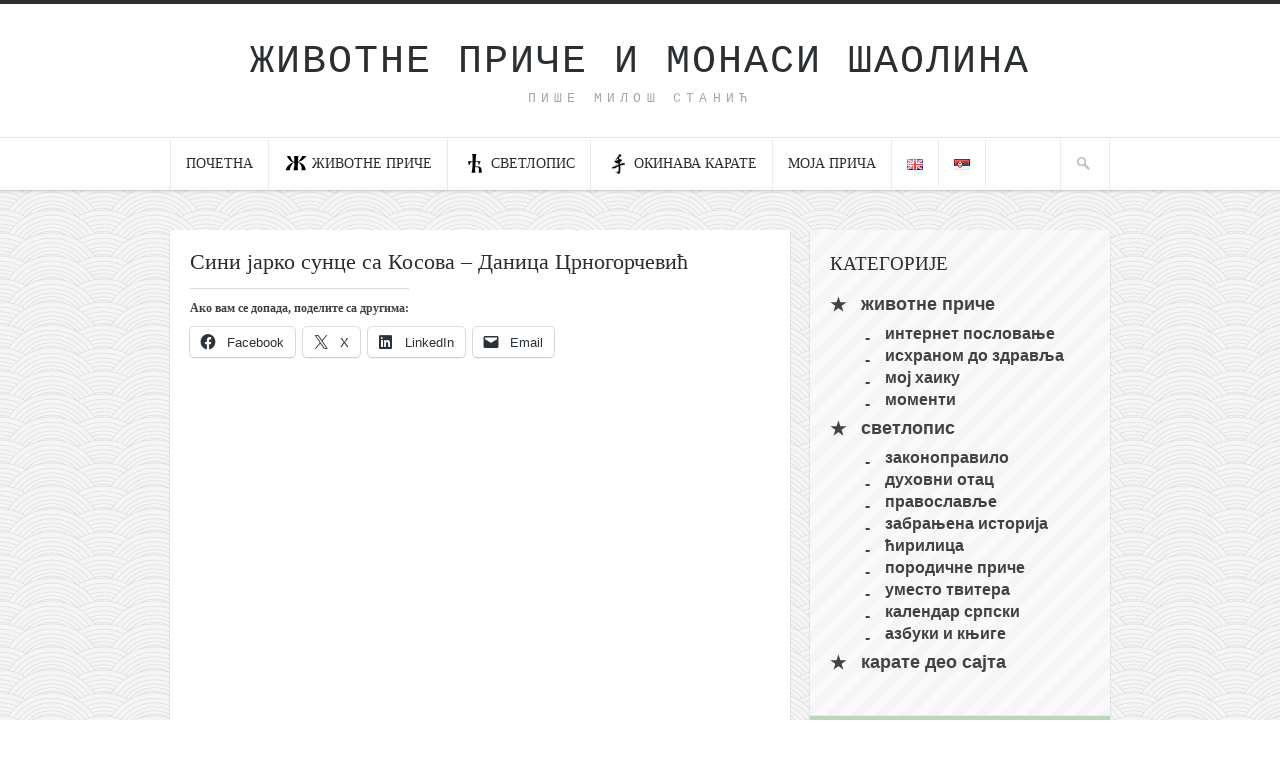

--- FILE ---
content_type: text/html; charset=UTF-8
request_url: https://milos.io/%D1%81%D0%B8%D0%BD%D0%B8-%D1%98%D0%B0%D1%80%D0%BA%D0%BE-%D1%81%D1%83%D0%BD%D1%86%D0%B5-%D1%81%D0%B0-%D0%BA%D0%BE%D1%81%D0%BE%D0%B2%D0%B0-%D0%B4%D0%B0%D0%BD%D0%B8%D1%86%D0%B0-%D1%86%D1%80%D0%BD%D0%BE/
body_size: 32742
content:
<!DOCTYPE html><html lang="sr-Cyrl-RS" prefix="og: https://ogp.me/ns#"><head><script data-no-optimize="1">var litespeed_docref=sessionStorage.getItem("litespeed_docref");litespeed_docref&&(Object.defineProperty(document,"referrer",{get:function(){return litespeed_docref}}),sessionStorage.removeItem("litespeed_docref"));</script> <title>Сини јарко сунце са Косова - Даница Црногорчевић - животне приче и монаси шаолина</title><meta http-equiv="Content-Type" content="text/html; charset=UTF-8" /><meta name="viewport" content="width=device-width,initial-scale=1"><meta name="generator" content="Hoarder 1.2" /><meta name="generator" content="ZillaFramework 1.0.2.5" /><link rel="alternate" type="application/rss+xml" title="животне приче и монаси шаолина RSS Feed" href="https://milos.io/sr_cyrl/feed/" /><link rel="pingback" href="https://milos.io/xmlrpc.php" />
<!--[if lt IE 9]> <script src="https://css3-mediaqueries-js.googlecode.com/svn/trunk/css3-mediaqueries.js"></script> <![endif]--><link rel="alternate" href="https://milos.io/sini-jarko-sunce-sa-kosova-danica-crnogorcevic/" hreflang="sr-RS" /><link rel="alternate" href="https://milos.io/%d1%81%d0%b8%d0%bd%d0%b8-%d1%98%d0%b0%d1%80%d0%ba%d0%be-%d1%81%d1%83%d0%bd%d1%86%d0%b5-%d1%81%d0%b0-%d0%ba%d0%be%d1%81%d0%be%d0%b2%d0%b0-%d0%b4%d0%b0%d0%bd%d0%b8%d1%86%d0%b0-%d1%86%d1%80%d0%bd%d0%be/" hreflang="sr-Cyrl-RS" /><meta name="description" content="https://www.youtube.com/watch?v=1_DUgl7KB9I"/><meta name="robots" content="follow, index, max-snippet:-1, max-video-preview:-1, max-image-preview:large"/><link rel="canonical" href="https://milos.io/%d1%81%d0%b8%d0%bd%d0%b8-%d1%98%d0%b0%d1%80%d0%ba%d0%be-%d1%81%d1%83%d0%bd%d1%86%d0%b5-%d1%81%d0%b0-%d0%ba%d0%be%d1%81%d0%be%d0%b2%d0%b0-%d0%b4%d0%b0%d0%bd%d0%b8%d1%86%d0%b0-%d1%86%d1%80%d0%bd%d0%be/" /><meta property="og:locale" content="en_US" /><meta property="og:type" content="article" /><meta property="og:title" content="Сини јарко сунце са Косова - Даница Црногорчевић - животне приче и монаси шаолина" /><meta property="og:description" content="https://www.youtube.com/watch?v=1_DUgl7KB9I" /><meta property="og:url" content="https://milos.io/%d1%81%d0%b8%d0%bd%d0%b8-%d1%98%d0%b0%d1%80%d0%ba%d0%be-%d1%81%d1%83%d0%bd%d1%86%d0%b5-%d1%81%d0%b0-%d0%ba%d0%be%d1%81%d0%be%d0%b2%d0%b0-%d0%b4%d0%b0%d0%bd%d0%b8%d1%86%d0%b0-%d1%86%d1%80%d0%bd%d0%be/" /><meta property="og:site_name" content="Milos.io" /><meta property="article:publisher" content="https://www.facebook.com/www.milos.io" /><meta property="article:author" content="https://www.facebook.com/milos.stanic.011/" /><meta property="article:tag" content="даница никић сини јарко" /><meta property="article:tag" content="даница црногорчевић" /><meta property="article:tag" content="песма даница сини јарко" /><meta property="article:tag" content="сини јарко сунце са Косова" /><meta property="article:tag" content="Херцег Нови" /><meta property="article:section" content="ћирилица" /><meta property="og:updated_time" content="2018-02-20T15:05:48+01:00" /><meta property="article:published_time" content="2017-11-18T15:04:36+01:00" /><meta property="article:modified_time" content="2018-02-20T15:05:48+01:00" /><meta name="twitter:card" content="summary_large_image" /><meta name="twitter:title" content="Сини јарко сунце са Косова - Даница Црногорчевић - животне приче и монаси шаолина" /><meta name="twitter:description" content="https://www.youtube.com/watch?v=1_DUgl7KB9I" /><meta name="twitter:site" content="@shorin011" /><meta name="twitter:creator" content="@shorin011" /><meta name="twitter:label1" content="Written by" /><meta name="twitter:data1" content="Milos Stanic" /><meta name="twitter:label2" content="Time to read" /><meta name="twitter:data2" content="Less than a minute" /> <script type="application/ld+json" class="rank-math-schema-pro">{"@context":"https://schema.org","@graph":[{"@type":["Person","Organization"],"@id":"https://milos.io/#person","name":"Milos Stanic","sameAs":["https://www.facebook.com/www.milos.io","https://twitter.com/shorin011"],"logo":{"@type":"ImageObject","@id":"https://milos.io/#logo","url":"https://milos.io/wp-content/uploads/2020/12/16998207_10155305793205695_86039552497752860_n.jpg","contentUrl":"https://milos.io/wp-content/uploads/2020/12/16998207_10155305793205695_86039552497752860_n.jpg","caption":"Milos.io","inLanguage":"sr-Cyrl-RS","width":"259","height":"259"},"image":{"@type":"ImageObject","@id":"https://milos.io/#logo","url":"https://milos.io/wp-content/uploads/2020/12/16998207_10155305793205695_86039552497752860_n.jpg","contentUrl":"https://milos.io/wp-content/uploads/2020/12/16998207_10155305793205695_86039552497752860_n.jpg","caption":"Milos.io","inLanguage":"sr-Cyrl-RS","width":"259","height":"259"}},{"@type":"WebSite","@id":"https://milos.io/#website","url":"https://milos.io","name":"Milos.io","publisher":{"@id":"https://milos.io/#person"},"inLanguage":"sr-Cyrl-RS"},{"@type":"BreadcrumbList","@id":"https://milos.io/%d1%81%d0%b8%d0%bd%d0%b8-%d1%98%d0%b0%d1%80%d0%ba%d0%be-%d1%81%d1%83%d0%bd%d1%86%d0%b5-%d1%81%d0%b0-%d0%ba%d0%be%d1%81%d0%be%d0%b2%d0%b0-%d0%b4%d0%b0%d0%bd%d0%b8%d1%86%d0%b0-%d1%86%d1%80%d0%bd%d0%be/#breadcrumb","itemListElement":[{"@type":"ListItem","position":"1","item":{"@id":"https://milos.io","name":"Home"}},{"@type":"ListItem","position":"2","item":{"@id":"https://milos.io/category/%d1%81%d0%b2%d0%b5%d1%82%d0%bb%d0%be%d0%bf%d0%b8%d1%81/%d0%b4%d1%83%d1%85-%d0%bf%d1%80%d0%b5%d0%b4%d0%b0%d0%ba%d0%b0/","name":"\u045b\u0438\u0440\u0438\u043b\u0438\u0446\u0430"}},{"@type":"ListItem","position":"3","item":{"@id":"https://milos.io/%d1%81%d0%b8%d0%bd%d0%b8-%d1%98%d0%b0%d1%80%d0%ba%d0%be-%d1%81%d1%83%d0%bd%d1%86%d0%b5-%d1%81%d0%b0-%d0%ba%d0%be%d1%81%d0%be%d0%b2%d0%b0-%d0%b4%d0%b0%d0%bd%d0%b8%d1%86%d0%b0-%d1%86%d1%80%d0%bd%d0%be/","name":"\u0421\u0438\u043d\u0438 \u0458\u0430\u0440\u043a\u043e \u0441\u0443\u043d\u0446\u0435 \u0441\u0430 \u041a\u043e\u0441\u043e\u0432\u0430 &#8211; \u0414\u0430\u043d\u0438\u0446\u0430 \u0426\u0440\u043d\u043e\u0433\u043e\u0440\u0447\u0435\u0432\u0438\u045b"}}]},{"@type":"WebPage","@id":"https://milos.io/%d1%81%d0%b8%d0%bd%d0%b8-%d1%98%d0%b0%d1%80%d0%ba%d0%be-%d1%81%d1%83%d0%bd%d1%86%d0%b5-%d1%81%d0%b0-%d0%ba%d0%be%d1%81%d0%be%d0%b2%d0%b0-%d0%b4%d0%b0%d0%bd%d0%b8%d1%86%d0%b0-%d1%86%d1%80%d0%bd%d0%be/#webpage","url":"https://milos.io/%d1%81%d0%b8%d0%bd%d0%b8-%d1%98%d0%b0%d1%80%d0%ba%d0%be-%d1%81%d1%83%d0%bd%d1%86%d0%b5-%d1%81%d0%b0-%d0%ba%d0%be%d1%81%d0%be%d0%b2%d0%b0-%d0%b4%d0%b0%d0%bd%d0%b8%d1%86%d0%b0-%d1%86%d1%80%d0%bd%d0%be/","name":"\u0421\u0438\u043d\u0438 \u0458\u0430\u0440\u043a\u043e \u0441\u0443\u043d\u0446\u0435 \u0441\u0430 \u041a\u043e\u0441\u043e\u0432\u0430 - \u0414\u0430\u043d\u0438\u0446\u0430 \u0426\u0440\u043d\u043e\u0433\u043e\u0440\u0447\u0435\u0432\u0438\u045b - \u0436\u0438\u0432\u043e\u0442\u043d\u0435 \u043f\u0440\u0438\u0447\u0435 \u0438 \u043c\u043e\u043d\u0430\u0441\u0438 \u0448\u0430\u043e\u043b\u0438\u043d\u0430","datePublished":"2017-11-18T15:04:36+01:00","dateModified":"2018-02-20T15:05:48+01:00","isPartOf":{"@id":"https://milos.io/#website"},"inLanguage":"sr-Cyrl-RS","breadcrumb":{"@id":"https://milos.io/%d1%81%d0%b8%d0%bd%d0%b8-%d1%98%d0%b0%d1%80%d0%ba%d0%be-%d1%81%d1%83%d0%bd%d1%86%d0%b5-%d1%81%d0%b0-%d0%ba%d0%be%d1%81%d0%be%d0%b2%d0%b0-%d0%b4%d0%b0%d0%bd%d0%b8%d1%86%d0%b0-%d1%86%d1%80%d0%bd%d0%be/#breadcrumb"}},{"@type":"Person","@id":"https://milos.io/%d1%81%d0%b8%d0%bd%d0%b8-%d1%98%d0%b0%d1%80%d0%ba%d0%be-%d1%81%d1%83%d0%bd%d1%86%d0%b5-%d1%81%d0%b0-%d0%ba%d0%be%d1%81%d0%be%d0%b2%d0%b0-%d0%b4%d0%b0%d0%bd%d0%b8%d1%86%d0%b0-%d1%86%d1%80%d0%bd%d0%be/#author","name":"Milos Stanic","image":{"@type":"ImageObject","@id":"https://milos.io/wp-content/litespeed/avatar/05333523f147ddaa3a2c052ae1bcf7ab.jpg?ver=1768340702","url":"https://milos.io/wp-content/litespeed/avatar/05333523f147ddaa3a2c052ae1bcf7ab.jpg?ver=1768340702","caption":"Milos Stanic","inLanguage":"sr-Cyrl-RS"},"sameAs":["https://milos.io/","https://twitter.com/@shorin011"]},{"@type":"Article","headline":"\u0421\u0438\u043d\u0438 \u0458\u0430\u0440\u043a\u043e \u0441\u0443\u043d\u0446\u0435 \u0441\u0430 \u041a\u043e\u0441\u043e\u0432\u0430 - \u0414\u0430\u043d\u0438\u0446\u0430 \u0426\u0440\u043d\u043e\u0433\u043e\u0440\u0447\u0435\u0432\u0438\u045b - \u0436\u0438\u0432\u043e\u0442\u043d\u0435 \u043f\u0440\u0438\u0447\u0435 \u0438 \u043c\u043e\u043d\u0430\u0441\u0438 \u0448\u0430\u043e\u043b\u0438\u043d\u0430","datePublished":"2017-11-18T15:04:36+01:00","dateModified":"2018-02-20T15:05:48+01:00","articleSection":"\u045b\u0438\u0440\u0438\u043b\u0438\u0446\u0430","author":{"@id":"https://milos.io/%d1%81%d0%b8%d0%bd%d0%b8-%d1%98%d0%b0%d1%80%d0%ba%d0%be-%d1%81%d1%83%d0%bd%d1%86%d0%b5-%d1%81%d0%b0-%d0%ba%d0%be%d1%81%d0%be%d0%b2%d0%b0-%d0%b4%d0%b0%d0%bd%d0%b8%d1%86%d0%b0-%d1%86%d1%80%d0%bd%d0%be/#author","name":"Milos Stanic"},"publisher":{"@id":"https://milos.io/#person"},"description":"https://www.youtube.com/watch?v=1_DUgl7KB9I","name":"\u0421\u0438\u043d\u0438 \u0458\u0430\u0440\u043a\u043e \u0441\u0443\u043d\u0446\u0435 \u0441\u0430 \u041a\u043e\u0441\u043e\u0432\u0430 - \u0414\u0430\u043d\u0438\u0446\u0430 \u0426\u0440\u043d\u043e\u0433\u043e\u0440\u0447\u0435\u0432\u0438\u045b - \u0436\u0438\u0432\u043e\u0442\u043d\u0435 \u043f\u0440\u0438\u0447\u0435 \u0438 \u043c\u043e\u043d\u0430\u0441\u0438 \u0448\u0430\u043e\u043b\u0438\u043d\u0430","@id":"https://milos.io/%d1%81%d0%b8%d0%bd%d0%b8-%d1%98%d0%b0%d1%80%d0%ba%d0%be-%d1%81%d1%83%d0%bd%d1%86%d0%b5-%d1%81%d0%b0-%d0%ba%d0%be%d1%81%d0%be%d0%b2%d0%b0-%d0%b4%d0%b0%d0%bd%d0%b8%d1%86%d0%b0-%d1%86%d1%80%d0%bd%d0%be/#richSnippet","isPartOf":{"@id":"https://milos.io/%d1%81%d0%b8%d0%bd%d0%b8-%d1%98%d0%b0%d1%80%d0%ba%d0%be-%d1%81%d1%83%d0%bd%d1%86%d0%b5-%d1%81%d0%b0-%d0%ba%d0%be%d1%81%d0%be%d0%b2%d0%b0-%d0%b4%d0%b0%d0%bd%d0%b8%d1%86%d0%b0-%d1%86%d1%80%d0%bd%d0%be/#webpage"},"inLanguage":"sr-Cyrl-RS","mainEntityOfPage":{"@id":"https://milos.io/%d1%81%d0%b8%d0%bd%d0%b8-%d1%98%d0%b0%d1%80%d0%ba%d0%be-%d1%81%d1%83%d0%bd%d1%86%d0%b5-%d1%81%d0%b0-%d0%ba%d0%be%d1%81%d0%be%d0%b2%d0%b0-%d0%b4%d0%b0%d0%bd%d0%b8%d1%86%d0%b0-%d1%86%d1%80%d0%bd%d0%be/#webpage"}}]}</script> <link rel='dns-prefetch' href='//stats.wp.com' /><link rel='dns-prefetch' href='//fonts.googleapis.com' /><link rel='dns-prefetch' href='//jetpack.wordpress.com' /><link rel='dns-prefetch' href='//s0.wp.com' /><link rel='dns-prefetch' href='//public-api.wordpress.com' /><link rel='dns-prefetch' href='//0.gravatar.com' /><link rel='dns-prefetch' href='//1.gravatar.com' /><link rel='dns-prefetch' href='//2.gravatar.com' /><link rel='dns-prefetch' href='//widgets.wp.com' /><link rel="alternate" type="application/rss+xml" title="животне приче и монаси шаолина &raquo; Сини јарко сунце са Косова &#8211; Даница Црногорчевић Comments Feed" href="https://milos.io/%d1%81%d0%b8%d0%bd%d0%b8-%d1%98%d0%b0%d1%80%d0%ba%d0%be-%d1%81%d1%83%d0%bd%d1%86%d0%b5-%d1%81%d0%b0-%d0%ba%d0%be%d1%81%d0%be%d0%b2%d0%b0-%d0%b4%d0%b0%d0%bd%d0%b8%d1%86%d0%b0-%d1%86%d1%80%d0%bd%d0%be/feed/" /><link rel="alternate" title="oEmbed (JSON)" type="application/json+oembed" href="https://milos.io/wp-json/oembed/1.0/embed?url=https%3A%2F%2Fmilos.io%2F%25d1%2581%25d0%25b8%25d0%25bd%25d0%25b8-%25d1%2598%25d0%25b0%25d1%2580%25d0%25ba%25d0%25be-%25d1%2581%25d1%2583%25d0%25bd%25d1%2586%25d0%25b5-%25d1%2581%25d0%25b0-%25d0%25ba%25d0%25be%25d1%2581%25d0%25be%25d0%25b2%25d0%25b0-%25d0%25b4%25d0%25b0%25d0%25bd%25d0%25b8%25d1%2586%25d0%25b0-%25d1%2586%25d1%2580%25d0%25bd%25d0%25be%2F&#038;lang=sr_cyrl" /><link rel="alternate" title="oEmbed (XML)" type="text/xml+oembed" href="https://milos.io/wp-json/oembed/1.0/embed?url=https%3A%2F%2Fmilos.io%2F%25d1%2581%25d0%25b8%25d0%25bd%25d0%25b8-%25d1%2598%25d0%25b0%25d1%2580%25d0%25ba%25d0%25be-%25d1%2581%25d1%2583%25d0%25bd%25d1%2586%25d0%25b5-%25d1%2581%25d0%25b0-%25d0%25ba%25d0%25be%25d1%2581%25d0%25be%25d0%25b2%25d0%25b0-%25d0%25b4%25d0%25b0%25d0%25bd%25d0%25b8%25d1%2586%25d0%25b0-%25d1%2586%25d1%2580%25d0%25bd%25d0%25be%2F&#038;format=xml&#038;lang=sr_cyrl" /><style id='wp-img-auto-sizes-contain-inline-css' type='text/css'>img:is([sizes=auto i],[sizes^="auto," i]){contain-intrinsic-size:3000px 1500px}
/*# sourceURL=wp-img-auto-sizes-contain-inline-css */</style><style id="litespeed-ccss">ul{box-sizing:border-box}:root{--wp--preset--font-size--normal:16px;--wp--preset--font-size--huge:42px}.screen-reader-text{clip:rect(1px,1px,1px,1px);word-wrap:normal!important;border:0;-webkit-clip-path:inset(50%);clip-path:inset(50%);height:1px;margin:-1px;overflow:hidden;padding:0;position:absolute;width:1px}body{--wp--preset--color--black:#000;--wp--preset--color--cyan-bluish-gray:#abb8c3;--wp--preset--color--white:#fff;--wp--preset--color--pale-pink:#f78da7;--wp--preset--color--vivid-red:#cf2e2e;--wp--preset--color--luminous-vivid-orange:#ff6900;--wp--preset--color--luminous-vivid-amber:#fcb900;--wp--preset--color--light-green-cyan:#7bdcb5;--wp--preset--color--vivid-green-cyan:#00d084;--wp--preset--color--pale-cyan-blue:#8ed1fc;--wp--preset--color--vivid-cyan-blue:#0693e3;--wp--preset--color--vivid-purple:#9b51e0;--wp--preset--gradient--vivid-cyan-blue-to-vivid-purple:linear-gradient(135deg,rgba(6,147,227,1) 0%,#9b51e0 100%);--wp--preset--gradient--light-green-cyan-to-vivid-green-cyan:linear-gradient(135deg,#7adcb4 0%,#00d082 100%);--wp--preset--gradient--luminous-vivid-amber-to-luminous-vivid-orange:linear-gradient(135deg,rgba(252,185,0,1) 0%,rgba(255,105,0,1) 100%);--wp--preset--gradient--luminous-vivid-orange-to-vivid-red:linear-gradient(135deg,rgba(255,105,0,1) 0%,#cf2e2e 100%);--wp--preset--gradient--very-light-gray-to-cyan-bluish-gray:linear-gradient(135deg,#eee 0%,#a9b8c3 100%);--wp--preset--gradient--cool-to-warm-spectrum:linear-gradient(135deg,#4aeadc 0%,#9778d1 20%,#cf2aba 40%,#ee2c82 60%,#fb6962 80%,#fef84c 100%);--wp--preset--gradient--blush-light-purple:linear-gradient(135deg,#ffceec 0%,#9896f0 100%);--wp--preset--gradient--blush-bordeaux:linear-gradient(135deg,#fecda5 0%,#fe2d2d 50%,#6b003e 100%);--wp--preset--gradient--luminous-dusk:linear-gradient(135deg,#ffcb70 0%,#c751c0 50%,#4158d0 100%);--wp--preset--gradient--pale-ocean:linear-gradient(135deg,#fff5cb 0%,#b6e3d4 50%,#33a7b5 100%);--wp--preset--gradient--electric-grass:linear-gradient(135deg,#caf880 0%,#71ce7e 100%);--wp--preset--gradient--midnight:linear-gradient(135deg,#020381 0%,#2874fc 100%);--wp--preset--font-size--small:13px;--wp--preset--font-size--medium:20px;--wp--preset--font-size--large:36px;--wp--preset--font-size--x-large:42px;--wp--preset--spacing--20:.44rem;--wp--preset--spacing--30:.67rem;--wp--preset--spacing--40:1rem;--wp--preset--spacing--50:1.5rem;--wp--preset--spacing--60:2.25rem;--wp--preset--spacing--70:3.38rem;--wp--preset--spacing--80:5.06rem;--wp--preset--shadow--natural:6px 6px 9px rgba(0,0,0,.2);--wp--preset--shadow--deep:12px 12px 50px rgba(0,0,0,.4);--wp--preset--shadow--sharp:6px 6px 0px rgba(0,0,0,.2);--wp--preset--shadow--outlined:6px 6px 0px -3px rgba(255,255,255,1),6px 6px rgba(0,0,0,1);--wp--preset--shadow--crisp:6px 6px 0px rgba(0,0,0,1)}html,body,div,span,iframe,h2,h3,p,a,em,img,strong,i,ul,li,fieldset,form,label{margin:0;padding:0;border:0;outline:0;font-size:100%;vertical-align:baseline;background:0 0}body{line-height:1}ul{list-style:none}:focus{outline:0}.clearfix:after{content:".";display:block;height:0;clear:both;visibility:hidden}.clearfix{display:inline-block}.clearfix{display:block}body{font:14px/1.571em Helvetica,Arial,"Lucida Grande",sans-serif;background:transparent url(/wp-content/themes/hoarder/images/bg-body.gif) repeat fixed;border-top:4px solid #2c2f32;color:#414244;-webkit-font-smoothing:antialiased;word-wrap:break-word}a{color:#ea4848;text-decoration:none}a img{border:none}a>img{vertical-align:bottom}p,ul,fieldset,form,.post-thumb,#logo{margin-bottom:1.429em}.hentry,.hfeed{margin-bottom:2.857em}.widget ul ul{margin-bottom:0}h2,h3{font-weight:400;padding:0}h2{font-size:20px;line-height:1.4em;margin:0 0 1em}h3{font-size:16px;line-height:1.429em;margin:0 0 .5em}h3{font-family:'Roboto Slab',Georgia,serif}#header{background:#fff;border-bottom:1px solid #ebebec;padding:2.429em 0 0}.header-inner{width:940px;margin:0 auto}#content{margin:2.857em auto;width:940px}#primary{float:left;margin-left:-10px;width:100%}.single #primary{position:relative;width:633px}#sidebar{background:#fff;-webkit-border-radius:4px;border-radius:4px;-webkit-box-shadow:0 1px 2px rgba(0,0,0,.2);box-shadow:0 1px 2px rgba(0,0,0,.2);float:right;width:300px}#logo{margin-bottom:0;padding-bottom:1.786em}#logo,#logo a{font-family:Courier,monospace;color:#2c2f32;text-align:center;text-transform:uppercase}#logo a{font-size:40px;line-height:1.2em;letter-spacing:.05em}#tagline{color:#a7a7a7;font-size:13px;line-height:1.385em;font-weight:400;margin:.3em 0;text-transform:uppercase;letter-spacing:.4em}.main-navigation{background:#fff;background:linear-gradient(to bottom,#fff 0%,#fff 92%,#fff 92%,#fafafb 92%,#fafafb 100%);-webkit-box-shadow:0 1px 0 #d2d2d3,0 1px 3px rgba(0,0,0,.2);-moz-box-shadow:0 1px 0 #d2d2d3,0 1px 3px rgba(0,0,0,.2);-o-box-shadow:0 1px 0 #d2d2d3,0 1px 3px rgba(0,0,0,.2);box-shadow:0 1px 0 #d2d2d3,0 1px 3px rgba(0,0,0,.2)}.main-navigation:after{content:"";clear:both;display:table}#primary-nav{margin:0 auto;width:940px}.sf-menu,.sf-menu *{margin:0;padding:0;list-style:none}.sf-menu li{position:relative;white-space:nowrap}.sf-menu ul{position:absolute;display:none;top:100%;left:0;min-width:12em;z-index:99}.sf-menu>li{float:left}.sf-menu a{display:block;position:relative}.sf-menu ul ul{top:0;left:100%}#primary-menu>li>a{border-bottom:none;border-right:1px solid #ebebec;border-top:3px solid transparent;color:#2c2f32;font-family:'Roboto Slab',Georgia,serif;padding:12px 15px 16px;text-transform:uppercase}#primary-menu>li:first-child>a{border-left:1px solid #ebebec}#primary-menu .sub-menu{background:#2c2f32;-webkit-box-shadow:0 1px 3px rgba(0,0,0,.7);-moz-box-shadow:0 1px 3px rgba(0,0,0,.7);-o-box-shadow:0 1px 3px rgba(0,0,0,.7);box-shadow:0 1px 3px rgba(0,0,0,.7);padding:15px 5px 20px}#primary-menu .sub-menu a{background:#22272d;border:none;border-radius:4px;color:#a7a7a7;font-size:16px;margin:5px 10px 0;padding:5px 15px;text-shadow:0 1px 1px rgba(0,0,0,.3)}#back-to-top{border-radius:4px;background:#000 url('/wp-content/themes/hoarder/images/sprite.png') 12px -394px no-repeat;display:none;opacity:.7;height:46px;width:46px;z-index:999;position:fixed;bottom:20px;right:20px}#mobile-menu-button{width:40px;height:28px;background:transparent url(/wp-content/themes/hoarder/images/menu-icon.png) 0 0 no-repeat;background-size:40px 28px;position:fixed;top:20px;left:0;z-index:10100;display:none}#mobile-menu *{box-sizing:border-box}#mobile-menu{position:fixed;top:0;left:-20px;bottom:0;background-color:#202222;color:#fff;box-shadow:0 5px 15px rgba(0,0,0,.5);z-index:10000;width:0;min-width:0;max-width:0;overflow:hidden;white-space:nowrap;-webkit-touch-callout:none}#mobile-menu .aside-contents{padding:0 10px 10px 50px}strong{font-weight:700}em{font-style:italic}ul{margin-left:30px}iframe{max-width:100%}.post-thumb{background:#ea4848 url(/wp-content/themes/hoarder/images/plus.png) 50% 50% no-repeat;margin:1.429em 20px}.single .post-thumb{background:0 0}.post-thumb img{vertical-align:bottom}img{height:auto;width:auto;max-width:100%}input,textarea{color:#2c2f32;background:#f4f4f7;border:1px solid #f4f4f7;font-family:"HelveticaNeue-Light","Helvetica Neue Light","Helvetica Neue",Helvetica,Arial,"Lucida Grande",sans-serif;font-size:1em;padding:6px 10px 5px;width:240px}textarea{width:90%}button,input[type=submit]{background-color:#fcfcfc;background-image:-webkit-gradient(linear,left top,left bottom,from(#fcfcfc),to(#f7f7f7));background-image:-webkit-linear-gradient(top,#fcfcfc,#f7f7f7);background-image:-moz-linear-gradient(top,#fcfcfc,#f7f7f7);background-image:-o-linear-gradient(top,#fcfcfc,#f7f7f7);background-image:linear-gradient(to bottom,#fcfcfc,#f7f7f7);border:1px solid #c4c4c4;-webkit-border-radius:3px;border-radius:3px;-webkit-box-shadow:0 1px 2px rgba(0,0,0,.1),0 1px 2px #fff inset;box-shadow:0 1px 2px rgba(0,0,0,.1),0 1px 2px #fff inset;font-family:'Roboto Slab',Georgia,serif;font-size:16px;line-height:1em;padding:.375em 10px;text-shadow:0 1px 0 #fff;width:auto}.hentry{background:#fff;-webkit-border-radius:4px;border-radius:4px;-webkit-box-shadow:0 1px 2px rgba(0,0,0,.2);box-shadow:0 1px 2px rgba(0,0,0,.2);float:left;margin:0 10px 1.429em;width:300px}.single .hentry{margin-bottom:2.5em;width:620px}.entry-meta-footer span{display:block;font-weight:700}#comments{clear:both;margin:0 10px 1.25em;width:620px}.widget{border-bottom:1px solid #ebebec;margin:1.875em 0 0;padding:0 20px 1.875em}.widget:first-child{margin-top:0}.widget-title{color:#2c2f32;font-family:'Roboto Slab',Georgia,serif;margin-bottom:1.5em;text-transform:uppercase;font-size:14px}.widget ul{list-style-type:disc}.widget_nav_menu ul{list-style-type:none;margin:0}.widget_nav_menu .sub-menu{list-style:none;margin:0 0 0 30px}.widget_nav_menu a{background:#fafafb;border:none;-webkit-border-radius:2px;border-radius:2px;color:#414244;display:block;line-height:1.5em;margin-bottom:.35em;padding:.35em .84em}@media only screen and (max-width:640px){body{-webkit-text-size-adjust:none}}@media only screen and (max-width:960px){#logo a{font-size:30px}.main-navigation{background:#202222;border-bottom:none;-webkit-box-shadow:none;-moz-box-shadow:none;-o-box-shadow:none;box-shadow:none}#primary-nav{height:auto;position:relative;width:100%}#primary-menu{display:none}.main-navigation{width:100%;top:0;left:0;position:fixed;z-index:10000}#mobile-menu-button{display:block}}@media only screen and (max-width:960px){#logo{padding-bottom:3em}.header-inner,#primary-nav,#content{width:620px}#primary{float:left;width:640px}.single #primary{margin-bottom:0;padding-bottom:0;width:640px}#sidebar .widget{width:580px}.hentry{width:300px}.single .hentry{width:620px}#sidebar{margin-top:20px;margin-bottom:0;padding-bottom:1.25em;width:620px}#comments{width:620px}}@media only screen and (max-width:640px){.header-inner,#primary-nav,#content{width:300px}#primary{float:left;width:300px}.single #primary{width:320px}.hentry{width:300px}.single .hentry{width:300px}#comments{width:300px}#sidebar{margin-top:20px;margin-bottom:0;padding-bottom:1.25em;width:300px}#sidebar .widget{width:260px}#comments{width:300px}}.menu-item.lang-item-en a{padding-top:8px!important}.menu-item.lang-item-sr_cyrl a{padding-left:10px!important;padding-right:10px!important;font-size:10px!important}@media only screen and (max-width:960px){.menu-item.lang-item{padding-top:10px;padding-right:20px;display:inline-block!important}.menu-item.lang-item a{display:inline-block;line-height:1!important}}.post-thumb img{width:100%;height:auto}.menu-blog-navigacija-lat-container{font-weight:700}#nav_menu-5{background:url("/wp-content/uploads/2019/03/stripes-light.png");font-size:18px}#nav_menu-5 h3{font-size:19px;margin-bottom:10px;padding-top:20px}#nav_menu-5 a{background:0 0;display:inline;line-height:2em}#nav_menu-5 ul li:before{content:"05"}ul#menu-blog-navigacija-lat ul li{position:relative}ul#menu-blog-navigacija-lat ul li:before{content:"-";position:absolute;top:4px;left:-20px}ul#menu-blog-navigacija-lat ul li a{padding-left:0;line-height:1.4em}ul#menu-blog-navigacija-lat>li ul{margin-left:55px;font-size:16px}#text-33{background-color:#bcd7b9;margin-top:0;padding-top:20px}.simbol{width:24px;height:20px;margin-right:4px;background-image:url(/wp-content/themes/hoarder/images/symbols.png);background-repeat:no-repeat;background-position:0 0;background-size:72px 40px;display:inline-block;vertical-align:bottom}.simbol.zivot{background-position-x:0}.simbol.svetlopis{background-position-x:-24px}.simbol.kanji{background-position-x:-48px}#mobile-menu .simbol{background-position-y:-20px}.mobile-search{width:100%;display:block;margin-top:18px}.mobile-search input[type=text]{width:80%;font-size:16px}.mobile-search button{height:28px;width:28px;background-color:transparent;background-image:url(/wp-content/themes/hoarder/images/sprite-inv.png);background-position:7px -9px;border:0;box-shadow:none;-webkit-appearance:none;-moz-appearance:none;appearance:none}#mobile-menu-items,#mobile-menu-items ul,#mobile-menu-items li{margin:0;padding:0;list-style:none}#mobile-menu-items li{position:relative;white-space:nowrap}#mobile-menu-items a{display:block}#mobile-menu-items li.menu-item a{padding:6px 0;color:#fff;text-decoration:none}#mobile-menu-items li.menu-item ul.sub-menu{margin-left:29px;font-family:'Roboto Slab',Georgia,serif}#search-bar-toggle{height:3.7em;width:50px;margin:0;padding:0;border:0;border-left:1px solid #ebebec;border-right:1px solid #ebebec;border-radius:0;background:transparent url(/wp-content/themes/hoarder/images/sprite.png) 15px -50px no-repeat;line-height:1.6em;font-size:1em;float:right;outline:none;box-shadow:none}#search-bar,#search-bar *{box-sizing:border-box}#search-bar{background:#ccc;display:none}#search-bar .form-holder{margin:0 auto;padding:1em 0;width:940px}#search-bar form{margin:0}#search-bar input{margin:0 auto;width:70%;display:block;background:#fff;font-size:1.2em}@media only screen and (max-width:960px){#search-bar,#search-bar-toggle{display:none}}:root{--swiper-theme-color:#007aff}.jp-carousel-overlay .swiper-container{list-style:none;margin-left:auto;margin-right:auto;overflow:hidden;padding:0;position:relative;z-index:1}.jp-carousel-overlay .swiper-wrapper{box-sizing:content-box;display:flex;height:100%;position:relative;width:100%;z-index:1}.jp-carousel-overlay .swiper-wrapper{transform:translateZ(0)}:root{--swiper-navigation-size:44px}.jp-carousel-overlay .swiper-button-next,.jp-carousel-overlay .swiper-button-prev{align-items:center;color:var(--swiper-navigation-color,var(--swiper-theme-color));display:flex;height:var(--swiper-navigation-size);justify-content:center;margin-top:calc(0px - var(--swiper-navigation-size)/2);position:absolute;top:50%;width:calc(var(--swiper-navigation-size)/44*27);z-index:10}.jp-carousel-overlay .swiper-button-next:after,.jp-carousel-overlay .swiper-button-prev:after{font-family:swiper-icons;font-size:var(--swiper-navigation-size);font-variant:normal;letter-spacing:0;line-height:1;text-transform:none!important;text-transform:none}.jp-carousel-overlay .swiper-button-prev{left:10px;right:auto}.jp-carousel-overlay .swiper-button-prev:after{content:"prev"}.jp-carousel-overlay .swiper-button-next{left:auto;right:10px}.jp-carousel-overlay .swiper-button-next:after{content:"next"}.jp-carousel-overlay .swiper-pagination{position:absolute;text-align:center;transform:translateZ(0);z-index:10}:root{--jp-carousel-primary-color:#fff;--jp-carousel-primary-subtle-color:#999;--jp-carousel-bg-color:#000;--jp-carousel-bg-faded-color:#222;--jp-carousel-border-color:#3a3a3a}.jp-carousel-overlay .swiper-button-next,.jp-carousel-overlay .swiper-button-prev{background-image:none}.jp-carousel-wrap *{line-height:inherit}.jp-carousel-wrap.swiper-container{height:auto;width:100vw}.jp-carousel-overlay .swiper-button-next,.jp-carousel-overlay .swiper-button-prev{background-image:none;height:auto;opacity:.5;padding:20px 40px;width:auto}.jp-carousel-overlay .swiper-button-next:after,.jp-carousel-overlay .swiper-button-prev:after{content:none}.jp-carousel-overlay .swiper-button-next svg,.jp-carousel-overlay .swiper-button-prev svg{background:var(--jp-carousel-bg-color);border-radius:4px;height:30px;width:28px}.jp-carousel-overlay{background:var(--jp-carousel-bg-color);bottom:0;direction:ltr;font-family:Helvetica Neue,sans-serif!important;left:0;overflow-x:hidden;overflow-y:auto;position:fixed;right:0;top:0;z-index:2147483647}.jp-carousel-overlay *{box-sizing:border-box}.jp-carousel-overlay h2:before,.jp-carousel-overlay h3:before{content:none;display:none}.jp-carousel-overlay .swiper-container .swiper-button-prev{left:0;right:auto}.jp-carousel-overlay .swiper-container .swiper-button-next{left:auto;right:0}.jp-carousel-container{display:grid;grid-template-rows:1fr 64px;height:100%}.jp-carousel-info{-webkit-font-smoothing:subpixel-antialiased!important;background-color:var(--jp-carousel-bg-color);display:flex;flex-direction:column;opacity:1;text-align:left!important;z-index:100}.jp-carousel-info-footer{align-items:center;display:flex;height:64px;justify-content:space-between;position:relative}.jp-carousel-info-extra,.jp-carousel-info-footer{background-color:var(--jp-carousel-bg-color);width:100vw}.jp-carousel-info-extra{border-top:1px solid var(--jp-carousel-bg-faded-color);display:none;padding:35px}.jp-carousel-title-and-caption{margin-bottom:15px}.jp-carousel-photo-info{left:0!important;width:100%!important}.jp-carousel-comments-wrapper{display:none;padding:0;width:100%!important}.jp-carousel-close-hint{color:var(--jp-carousel-primary-color);height:45px;letter-spacing:0!important;padding:10px;position:fixed;right:30px;text-align:right;top:20px;width:45px;z-index:15}.jp-carousel-close-hint svg{background:var(--jp-carousel-bg-color);border-radius:4px;padding:3px 2px}.jp-carousel-pagination-container{flex:1;margin:0 15px 0 35px}.jp-carousel-pagination,.jp-swiper-pagination{color:var(--jp-carousel-primary-color);display:none;font-size:15px;font-weight:400;position:static!important;white-space:nowrap}.jp-carousel-pagination-container .swiper-pagination{line-height:8px;text-align:left}.jp-carousel-pagination{padding-left:5px}.jp-carousel-info-footer .jp-carousel-photo-title-container{flex-basis:50vw;flex:4;justify-content:center;margin:0;overflow:hidden}.jp-carousel-photo-caption,.jp-carousel-photo-title{background:none!important;border:none!important;color:var(--jp-carousel-primary-color);display:inline-block;font:normal 20px/1.3em Helvetica Neue,sans-serif;letter-spacing:0!important;line-height:normal;margin:0 0 10px;overflow:hidden;padding:0;text-shadow:none!important;text-transform:none!important}.jp-carousel-info-footer .jp-carousel-photo-caption{color:var(--jp-carousel-primary-subtle-color);font-size:15px;margin:0;text-align:center;text-overflow:ellipsis;white-space:nowrap}.jp-carousel-photo-title{font-size:32px;margin-bottom:2px}.jp-carousel-photo-description{color:var(--jp-carousel-primary-subtle-color);font-size:16px;margin:25px 0;overflow:hidden;overflow-wrap:break-word;width:100%}.jp-carousel-caption{font-size:14px;font-weight:400;margin:0}.jp-carousel-image-meta{color:var(--jp-carousel-primary-color);display:none;font-size:13px;font:12px/1.4 Helvetica Neue,sans-serif!important;width:100%}.jp-carousel-image-meta ul{list-style:none!important;margin:0!important;padding:0!important}a.jp-carousel-image-download{clear:both;color:var(--jp-carousel-primary-subtle-color);display:inline-block;font-size:14px;font-weight:400;line-height:1;text-decoration:none}a.jp-carousel-image-download svg{display:inline-block;margin:0 3px;padding-bottom:2px;vertical-align:middle}.jp-carousel-comments{background:none transparent;bottom:10px;font:15px/1.7 Helvetica Neue,sans-serif!important;font-weight:400;margin-top:20px;width:100%}#jp-carousel-comment-form{margin:0 0 10px!important;width:100%}textarea#jp-carousel-comment-form-comment-field{background:var(--jp-carousel-bg-faded-color);border:1px solid var(--jp-carousel-border-color);border-radius:3px;box-shadow:inset 2px 2px 2px rgba(0,0,0,.1);box-sizing:border-box;color:var(--jp-carousel-primary-subtle-color);float:none;font:16px/1.4 Helvetica Neue,sans-serif!important;height:147px;margin:0;overflow:hidden;padding:10px 10px 5px;width:100%}textarea#jp-carousel-comment-form-comment-field::-webkit-input-placeholder{color:#555}#jp-carousel-loading-overlay{bottom:0;display:none;left:0;position:fixed;right:0;top:0}#jp-carousel-loading-wrapper{align-items:center;display:flex;height:100vh;justify-content:center;width:100vw}#jp-carousel-library-loading,#jp-carousel-library-loading:after{border-radius:50%;height:40px;width:40px}#jp-carousel-library-loading{animation:load8 1.1s linear infinite;border:8px solid hsla(0,0%,100%,.2);border-left:8px solid var(--jp-carousel-primary-color);float:left;font-size:10px;margin:22px 0 0 10px;position:relative;text-indent:-9999em;transform:translateZ(0)}#jp-carousel-comment-form-spinner,#jp-carousel-comment-form-spinner:after{border-radius:50%;height:20px;width:20px}#jp-carousel-comment-form-spinner{animation:load8 1.1s linear infinite;border:4px solid hsla(0,0%,100%,.2);border-left:4px solid var(--jp-carousel-primary-color);bottom:0;display:none;float:left;font-size:10px;left:0;margin:0 auto;position:absolute;right:0;text-indent:-9999em;top:calc(50% - 15px);transform:translateZ(0)}@keyframes load8{0%{transform:rotate(0deg)}to{transform:rotate(1turn)}}.jp-carousel-info-content-wrapper{margin:auto;max-width:800px}#jp-carousel-comment-form-submit-and-info-wrapper{display:none;overflow:hidden;width:100%}#jp-carousel-comment-form-commenting-as input{background:var(--jp-carousel-bg-color);border:1px solid var(--jp-carousel-border-color);border-radius:2px;box-shadow:inset 2px 2px 2px rgba(0,0,0,.2);color:var(--jp-carousel-primary-subtle-color);float:left;font:16px/1.4 Helvetica Neue,sans-serif!important;padding:10px;width:285px}#jp-carousel-comment-form-commenting-as fieldset{border:none;clear:both;float:left;margin:20px 0 0;padding:0}#jp-carousel-comment-form-commenting-as label{float:left;font:400 13px/1.7 Helvetica Neue,sans-serif!important;margin:0 20px 3px 0;width:100px}#jp-carousel-comment-form-button-submit{background:var(--jp-carousel-bg-color);border:1px solid var(--jp-carousel-primary-color);border-radius:3px;color:var(--jp-carousel-primary-color);display:block;font-size:14px;margin-left:auto;margin-top:20px;padding:8px 16px}#jp-carousel-comment-form-container{color:var(--jp-carousel-primary-subtle-color);margin-bottom:15px;margin-top:20px;overflow:hidden;position:relative;width:100%}#jp-carousel-comment-post-results{display:none;overflow:auto;width:100%}#jp-carousel-comments-loading{color:var(--jp-carousel-primary-subtle-color);display:none}#jp-carousel-comments-loading{bottom:10px;font:400 15px/1.7 Helvetica Neue,sans-serif!important;margin-bottom:20px;margin-top:20px;text-align:left;width:100%}.jp-carousel-photo-icons-container{display:block;flex:1;margin:0 20px 0 30px;text-align:right;white-space:nowrap}.jp-carousel-icon-btn{background:0 0;border:none;display:inline-block;height:64px;padding:16px;text-decoration:none}.jp-carousel-icon{border:none;border-radius:4px;display:inline-block;font-style:normal;font-weight:400;line-height:0;padding:4px 3px 3px;width:31px}.jp-carousel-icon svg{display:inline-block}.jp-carousel-overlay rect{fill:var(--jp-carousel-primary-color)}.jp-carousel-icon .jp-carousel-has-comments-indicator{background:var(--jp-carousel-primary-color);border-radius:4px;color:var(--jp-carousel-bg-color);display:none;font-family:Helvetica Neue,sans-serif!important;font-size:12px;font-weight:400;line-height:1;margin-left:-16px;padding:2px 4px;position:relative;vertical-align:top}@media only screen and (max-width:760px){.jp-carousel-overlay .swiper-container .swiper-button-next,.jp-carousel-overlay .swiper-container .swiper-button-prev{display:none!important}.jp-carousel-image-meta{box-sizing:border-box;float:none!important;margin-left:0;width:100%!important}.jp-carousel-close-hint{font-size:26px!important;position:fixed!important;right:10px;top:10px}.jp-carousel-wrap{background-color:var(--jp-carousel-bg-color)}.jp-carousel-caption{overflow:visible!important}.jp-carousel-info-footer .jp-carousel-photo-title-container{display:none}.jp-carousel-photo-icons-container{margin:0 10px 0 0;white-space:nowrap}.jp-carousel-icon-btn{padding-left:20px}.jp-carousel-pagination{padding-left:5px}.jp-carousel-pagination-container{margin-left:25px}#jp-carousel-comment-form-commenting-as fieldset,#jp-carousel-comment-form-commenting-as input{float:none;width:100%}}:root{--jetpack--contact-form--border:1px solid #8c8f94;--jetpack--contact-form--border-color:#8c8f94;--jetpack--contact-form--border-size:1px;--jetpack--contact-form--border-style:solid;--jetpack--contact-form--border-radius:0px;--jetpack--contact-form--input-padding:16px;--jetpack--contact-form--font-size:16px}#likes-other-gravatars{background-color:#2e4453;border-width:0;box-shadow:0 0 10px #2e4453;box-shadow:0 0 10px rgba(46,68,83,.6);display:none;min-width:130px;padding:10px 10px 12px;position:absolute;z-index:1000}#likes-other-gravatars *{line-height:normal}#likes-other-gravatars .likes-text{color:#fff;font-size:12px;padding-bottom:8px}#likes-other-gravatars ul{list-style-type:none;margin:0;padding:0;text-indent:0}#likes-other-gravatars ul.wpl-avatars{display:block;max-height:190px;overflow:auto}.post-likes-widget-placeholder .button{display:none}#jp-relatedposts{clear:both;display:none;margin:1em 0;padding-top:1em;position:relative}.jp-relatedposts:after{clear:both;content:"";display:block}#jp-relatedposts h3.jp-relatedposts-headline{display:inline-block;float:left;font-family:inherit;font-size:9pt;font-weight:700;margin:0 0 1em}#jp-relatedposts h3.jp-relatedposts-headline em:before{border-top:1px solid #dcdcde;border-top:1px solid rgba(0,0,0,.2);content:"";display:block;margin-bottom:1em;min-width:30px;width:100%}#jp-relatedposts h3.jp-relatedposts-headline em{font-style:normal;font-weight:700}.screen-reader-text{clip:rect(1px,1px,1px,1px);word-wrap:normal!important;border:0;clip-path:inset(50%);height:1px;margin:-1px;overflow:hidden;padding:0;position:absolute!important;width:1px}</style><link rel="preload" data-asynced="1" data-optimized="2" as="style" onload="this.onload=null;this.rel='stylesheet'" href="https://milos.io/wp-content/litespeed/css/6e78917789d1b688005769c0ac92162a.css?ver=fb593" /><script data-optimized="1" type="litespeed/javascript" data-src="https://milos.io/wp-content/plugins/litespeed-cache/assets/js/css_async.min.js"></script> <style id='global-styles-inline-css' type='text/css'>:root{--wp--preset--aspect-ratio--square: 1;--wp--preset--aspect-ratio--4-3: 4/3;--wp--preset--aspect-ratio--3-4: 3/4;--wp--preset--aspect-ratio--3-2: 3/2;--wp--preset--aspect-ratio--2-3: 2/3;--wp--preset--aspect-ratio--16-9: 16/9;--wp--preset--aspect-ratio--9-16: 9/16;--wp--preset--color--black: #000000;--wp--preset--color--cyan-bluish-gray: #abb8c3;--wp--preset--color--white: #ffffff;--wp--preset--color--pale-pink: #f78da7;--wp--preset--color--vivid-red: #cf2e2e;--wp--preset--color--luminous-vivid-orange: #ff6900;--wp--preset--color--luminous-vivid-amber: #fcb900;--wp--preset--color--light-green-cyan: #7bdcb5;--wp--preset--color--vivid-green-cyan: #00d084;--wp--preset--color--pale-cyan-blue: #8ed1fc;--wp--preset--color--vivid-cyan-blue: #0693e3;--wp--preset--color--vivid-purple: #9b51e0;--wp--preset--gradient--vivid-cyan-blue-to-vivid-purple: linear-gradient(135deg,rgb(6,147,227) 0%,rgb(155,81,224) 100%);--wp--preset--gradient--light-green-cyan-to-vivid-green-cyan: linear-gradient(135deg,rgb(122,220,180) 0%,rgb(0,208,130) 100%);--wp--preset--gradient--luminous-vivid-amber-to-luminous-vivid-orange: linear-gradient(135deg,rgb(252,185,0) 0%,rgb(255,105,0) 100%);--wp--preset--gradient--luminous-vivid-orange-to-vivid-red: linear-gradient(135deg,rgb(255,105,0) 0%,rgb(207,46,46) 100%);--wp--preset--gradient--very-light-gray-to-cyan-bluish-gray: linear-gradient(135deg,rgb(238,238,238) 0%,rgb(169,184,195) 100%);--wp--preset--gradient--cool-to-warm-spectrum: linear-gradient(135deg,rgb(74,234,220) 0%,rgb(151,120,209) 20%,rgb(207,42,186) 40%,rgb(238,44,130) 60%,rgb(251,105,98) 80%,rgb(254,248,76) 100%);--wp--preset--gradient--blush-light-purple: linear-gradient(135deg,rgb(255,206,236) 0%,rgb(152,150,240) 100%);--wp--preset--gradient--blush-bordeaux: linear-gradient(135deg,rgb(254,205,165) 0%,rgb(254,45,45) 50%,rgb(107,0,62) 100%);--wp--preset--gradient--luminous-dusk: linear-gradient(135deg,rgb(255,203,112) 0%,rgb(199,81,192) 50%,rgb(65,88,208) 100%);--wp--preset--gradient--pale-ocean: linear-gradient(135deg,rgb(255,245,203) 0%,rgb(182,227,212) 50%,rgb(51,167,181) 100%);--wp--preset--gradient--electric-grass: linear-gradient(135deg,rgb(202,248,128) 0%,rgb(113,206,126) 100%);--wp--preset--gradient--midnight: linear-gradient(135deg,rgb(2,3,129) 0%,rgb(40,116,252) 100%);--wp--preset--font-size--small: 13px;--wp--preset--font-size--medium: 20px;--wp--preset--font-size--large: 36px;--wp--preset--font-size--x-large: 42px;--wp--preset--spacing--20: 0.44rem;--wp--preset--spacing--30: 0.67rem;--wp--preset--spacing--40: 1rem;--wp--preset--spacing--50: 1.5rem;--wp--preset--spacing--60: 2.25rem;--wp--preset--spacing--70: 3.38rem;--wp--preset--spacing--80: 5.06rem;--wp--preset--shadow--natural: 6px 6px 9px rgba(0, 0, 0, 0.2);--wp--preset--shadow--deep: 12px 12px 50px rgba(0, 0, 0, 0.4);--wp--preset--shadow--sharp: 6px 6px 0px rgba(0, 0, 0, 0.2);--wp--preset--shadow--outlined: 6px 6px 0px -3px rgb(255, 255, 255), 6px 6px rgb(0, 0, 0);--wp--preset--shadow--crisp: 6px 6px 0px rgb(0, 0, 0);}:where(.is-layout-flex){gap: 0.5em;}:where(.is-layout-grid){gap: 0.5em;}body .is-layout-flex{display: flex;}.is-layout-flex{flex-wrap: wrap;align-items: center;}.is-layout-flex > :is(*, div){margin: 0;}body .is-layout-grid{display: grid;}.is-layout-grid > :is(*, div){margin: 0;}:where(.wp-block-columns.is-layout-flex){gap: 2em;}:where(.wp-block-columns.is-layout-grid){gap: 2em;}:where(.wp-block-post-template.is-layout-flex){gap: 1.25em;}:where(.wp-block-post-template.is-layout-grid){gap: 1.25em;}.has-black-color{color: var(--wp--preset--color--black) !important;}.has-cyan-bluish-gray-color{color: var(--wp--preset--color--cyan-bluish-gray) !important;}.has-white-color{color: var(--wp--preset--color--white) !important;}.has-pale-pink-color{color: var(--wp--preset--color--pale-pink) !important;}.has-vivid-red-color{color: var(--wp--preset--color--vivid-red) !important;}.has-luminous-vivid-orange-color{color: var(--wp--preset--color--luminous-vivid-orange) !important;}.has-luminous-vivid-amber-color{color: var(--wp--preset--color--luminous-vivid-amber) !important;}.has-light-green-cyan-color{color: var(--wp--preset--color--light-green-cyan) !important;}.has-vivid-green-cyan-color{color: var(--wp--preset--color--vivid-green-cyan) !important;}.has-pale-cyan-blue-color{color: var(--wp--preset--color--pale-cyan-blue) !important;}.has-vivid-cyan-blue-color{color: var(--wp--preset--color--vivid-cyan-blue) !important;}.has-vivid-purple-color{color: var(--wp--preset--color--vivid-purple) !important;}.has-black-background-color{background-color: var(--wp--preset--color--black) !important;}.has-cyan-bluish-gray-background-color{background-color: var(--wp--preset--color--cyan-bluish-gray) !important;}.has-white-background-color{background-color: var(--wp--preset--color--white) !important;}.has-pale-pink-background-color{background-color: var(--wp--preset--color--pale-pink) !important;}.has-vivid-red-background-color{background-color: var(--wp--preset--color--vivid-red) !important;}.has-luminous-vivid-orange-background-color{background-color: var(--wp--preset--color--luminous-vivid-orange) !important;}.has-luminous-vivid-amber-background-color{background-color: var(--wp--preset--color--luminous-vivid-amber) !important;}.has-light-green-cyan-background-color{background-color: var(--wp--preset--color--light-green-cyan) !important;}.has-vivid-green-cyan-background-color{background-color: var(--wp--preset--color--vivid-green-cyan) !important;}.has-pale-cyan-blue-background-color{background-color: var(--wp--preset--color--pale-cyan-blue) !important;}.has-vivid-cyan-blue-background-color{background-color: var(--wp--preset--color--vivid-cyan-blue) !important;}.has-vivid-purple-background-color{background-color: var(--wp--preset--color--vivid-purple) !important;}.has-black-border-color{border-color: var(--wp--preset--color--black) !important;}.has-cyan-bluish-gray-border-color{border-color: var(--wp--preset--color--cyan-bluish-gray) !important;}.has-white-border-color{border-color: var(--wp--preset--color--white) !important;}.has-pale-pink-border-color{border-color: var(--wp--preset--color--pale-pink) !important;}.has-vivid-red-border-color{border-color: var(--wp--preset--color--vivid-red) !important;}.has-luminous-vivid-orange-border-color{border-color: var(--wp--preset--color--luminous-vivid-orange) !important;}.has-luminous-vivid-amber-border-color{border-color: var(--wp--preset--color--luminous-vivid-amber) !important;}.has-light-green-cyan-border-color{border-color: var(--wp--preset--color--light-green-cyan) !important;}.has-vivid-green-cyan-border-color{border-color: var(--wp--preset--color--vivid-green-cyan) !important;}.has-pale-cyan-blue-border-color{border-color: var(--wp--preset--color--pale-cyan-blue) !important;}.has-vivid-cyan-blue-border-color{border-color: var(--wp--preset--color--vivid-cyan-blue) !important;}.has-vivid-purple-border-color{border-color: var(--wp--preset--color--vivid-purple) !important;}.has-vivid-cyan-blue-to-vivid-purple-gradient-background{background: var(--wp--preset--gradient--vivid-cyan-blue-to-vivid-purple) !important;}.has-light-green-cyan-to-vivid-green-cyan-gradient-background{background: var(--wp--preset--gradient--light-green-cyan-to-vivid-green-cyan) !important;}.has-luminous-vivid-amber-to-luminous-vivid-orange-gradient-background{background: var(--wp--preset--gradient--luminous-vivid-amber-to-luminous-vivid-orange) !important;}.has-luminous-vivid-orange-to-vivid-red-gradient-background{background: var(--wp--preset--gradient--luminous-vivid-orange-to-vivid-red) !important;}.has-very-light-gray-to-cyan-bluish-gray-gradient-background{background: var(--wp--preset--gradient--very-light-gray-to-cyan-bluish-gray) !important;}.has-cool-to-warm-spectrum-gradient-background{background: var(--wp--preset--gradient--cool-to-warm-spectrum) !important;}.has-blush-light-purple-gradient-background{background: var(--wp--preset--gradient--blush-light-purple) !important;}.has-blush-bordeaux-gradient-background{background: var(--wp--preset--gradient--blush-bordeaux) !important;}.has-luminous-dusk-gradient-background{background: var(--wp--preset--gradient--luminous-dusk) !important;}.has-pale-ocean-gradient-background{background: var(--wp--preset--gradient--pale-ocean) !important;}.has-electric-grass-gradient-background{background: var(--wp--preset--gradient--electric-grass) !important;}.has-midnight-gradient-background{background: var(--wp--preset--gradient--midnight) !important;}.has-small-font-size{font-size: var(--wp--preset--font-size--small) !important;}.has-medium-font-size{font-size: var(--wp--preset--font-size--medium) !important;}.has-large-font-size{font-size: var(--wp--preset--font-size--large) !important;}.has-x-large-font-size{font-size: var(--wp--preset--font-size--x-large) !important;}
/*# sourceURL=global-styles-inline-css */</style><style id='classic-theme-styles-inline-css' type='text/css'>/*! This file is auto-generated */
.wp-block-button__link{color:#fff;background-color:#32373c;border-radius:9999px;box-shadow:none;text-decoration:none;padding:calc(.667em + 2px) calc(1.333em + 2px);font-size:1.125em}.wp-block-file__button{background:#32373c;color:#fff;text-decoration:none}
/*# sourceURL=/wp-includes/css/classic-themes.min.css */</style><style id='jetpack_facebook_likebox-inline-css' type='text/css'>.widget_facebook_likebox {
	overflow: hidden;
}

/*# sourceURL=https://milos.io/wp-content/plugins/jetpack/modules/widgets/facebook-likebox/style.css */</style><style id='searchwp-live-search-inline-css' type='text/css'>.searchwp-live-search-result .searchwp-live-search-result--title a {
  font-size: 16px;
}
.searchwp-live-search-result .searchwp-live-search-result--price {
  font-size: 14px;
}
.searchwp-live-search-result .searchwp-live-search-result--add-to-cart .button {
  font-size: 14px;
}

/*# sourceURL=searchwp-live-search-inline-css */</style> <script type="litespeed/javascript" data-src="https://milos.io/wp-includes/js/jquery/jquery.min.js" id="jquery-core-js"></script> <link rel="https://api.w.org/" href="https://milos.io/wp-json/" /><link rel="alternate" title="JSON" type="application/json" href="https://milos.io/wp-json/wp/v2/posts/13585" /><link rel="EditURI" type="application/rsd+xml" title="RSD" href="https://milos.io/xmlrpc.php?rsd" /><link rel='shortlink' href='https://wp.me/p4tOzj-3x7' /><style>img#wpstats{display:none}</style><style type="text/css" id="et-bloom-custom-css">.et_bloom .et_bloom_optin_3 .et_bloom_form_content { background-color: #424242 !important; } .et_bloom .et_bloom_optin_3 .et_bloom_form_container .et_bloom_form_header { background-color: #363636 !important; } .et_bloom .et_bloom_optin_3 .et_bloom_form_content button { background-color: #e57c58 !important; } .et_bloom .et_bloom_optin_3 .et_bloom_form_content .et_bloom_fields i { color: #e57c58 !important; } .et_bloom .et_bloom_optin_3 .et_bloom_form_content .et_bloom_custom_field_radio i:before { background: #e57c58 !important; } .et_bloom .et_bloom_optin_3 .et_bloom_form_content button { background-color: #e57c58 !important; } .et_bloom .et_bloom_optin_3 .et_bloom_form_container h2, .et_bloom .et_bloom_optin_3 .et_bloom_form_container h2 span, .et_bloom .et_bloom_optin_3 .et_bloom_form_container h2 strong { font-family: "Georgia", Helvetica, Arial, Lucida, sans-serif; }.et_bloom .et_bloom_optin_3 .et_bloom_form_container p, .et_bloom .et_bloom_optin_3 .et_bloom_form_container p span, .et_bloom .et_bloom_optin_3 .et_bloom_form_container p strong, .et_bloom .et_bloom_optin_3 .et_bloom_form_container form input, .et_bloom .et_bloom_optin_3 .et_bloom_form_container form button span { font-family: "Georgia", Helvetica, Arial, Lucida, sans-serif; } .et_bloom_popup_input input::placeholder { color: #999 !important; } .et_bloom_error_message { color: #f00000 !important; } h2.et_bloom_success_message { margin-top: 0 !important; color: #00a000 !important; font-size: 110% !important; } .et_bloom_success_checkmark { display: none !important; }</style><link rel="preload" href="https://milos.io/wp-content/plugins/bloom/core/admin/fonts/modules.ttf" as="font" crossorigin="anonymous"><style type="text/css">.recentcomments a{display:inline !important;padding:0 !important;margin:0 !important;}</style><link rel="icon" href="https://milos.io/wp-content/uploads/2024/10/cropped-milosio-fav-1-32x32.png" sizes="32x32" /><link rel="icon" href="https://milos.io/wp-content/uploads/2024/10/cropped-milosio-fav-1-192x192.png" sizes="192x192" /><link rel="apple-touch-icon" href="https://milos.io/wp-content/uploads/2024/10/cropped-milosio-fav-1-180x180.png" /><meta name="msapplication-TileImage" content="https://milos.io/wp-content/uploads/2024/10/cropped-milosio-fav-1-270x270.png" /><style type="text/css" id="wp-custom-css">textarea, .zilla .gform_wrapper textarea {
  width: 100%;
  height: 80px;
}</style><style type="text/css">iframe[name='google_conversion_frame'] { 
	height: 0 !important;
	width: 0 !important; 
	line-height: 0 !important; 
	font-size: 0 !important;
	margin-top: -13px;
	float: left;
}</style> <script data-ad-client="ca-pub-9320460125919590" type="litespeed/javascript" data-src="https://pagead2.googlesyndication.com/pagead/js/adsbygoogle.js"></script> </head><body class="wp-singular post-template-default single single-post postid-13585 single-format-standard wp-theme-hoarder no-js et_bloom chrome post-%d1%81%d0%b8%d0%bd%d0%b8-%d1%98%d0%b0%d1%80%d0%ba%d0%be-%d1%81%d1%83%d0%bd%d1%86%d0%b5-%d1%81%d0%b0-%d0%ba%d0%be%d1%81%d0%be%d0%b2%d0%b0-%d0%b4%d0%b0%d0%bd%d0%b8%d1%86%d0%b0-%d1%86%d1%80%d0%bd%d0%be zilla layout-2cr"><noscript><div style="display:inline;">
<img height="1" width="1" style="border-style:none;" alt="" src="//googleads.g.doubleclick.net/pagead/viewthroughconversion/1067598386/?value=0&amp;guid=ON&amp;script=0"/></div>
</noscript><div id="header"><div class="header-inner"><div id="logo">
<a href="https://milos.io/sr_cyrl">животне приче и монаси шаолина</a><p id="tagline">пише Милош Станић</p></div></div></div><div class="main-navigation"><div id="primary-nav"><ul id="primary-menu" class="sf-menu"><li id="menu-item-4529" class="menu-item menu-item-type-custom menu-item-object-custom menu-item-home menu-item-4529"><a href="https://milos.io/sr_cyrl">Почетна</a></li><li id="menu-item-4530" class="menu-item menu-item-type-post_type menu-item-object-page menu-item-has-children menu-item-4530"><a href="https://milos.io/%d0%b1%d0%bb%d0%be%d0%b3/"><i class="simbol zivot"></i>Животне приче</a><ul class="sub-menu"><li id="menu-item-16591" class="menu-item menu-item-type-post_type menu-item-object-page menu-item-16591"><a href="https://milos.io/%d0%b1%d0%bb%d0%be%d0%b3/">најновије на блогу</a></li><li id="menu-item-4531" class="menu-item menu-item-type-taxonomy menu-item-object-category menu-item-4531"><a href="https://milos.io/category/%d0%b7%d0%b0%d1%80%d0%b0%d0%b4%d0%b0-%d0%bd%d0%b0-%d0%b8%d0%bd%d1%82%d0%b5%d1%80%d0%bd%d0%b5%d1%82%d1%83/">интернет пословање</a></li><li id="menu-item-4533" class="menu-item menu-item-type-taxonomy menu-item-object-category menu-item-4533"><a href="https://milos.io/category/%d0%b7%d0%b4%d1%80%d0%b0%d0%b2%d1%99%d0%b5/">исхраном до здравља</a></li><li id="menu-item-4534" class="menu-item menu-item-type-taxonomy menu-item-object-category menu-item-4534"><a href="https://milos.io/category/%d0%bc%d0%be%d1%98-%d1%85%d0%b0%d0%b8%d0%ba%d1%83/">мој хаику</a></li><li id="menu-item-4535" class="menu-item menu-item-type-taxonomy menu-item-object-category menu-item-4535"><a href="https://milos.io/category/%d0%bb%d0%b5%d0%bf%d0%b8-%d0%bc%d0%be%d0%bc%d0%b5%d0%bd%d1%82%d0%b8-%d0%b7%d0%b0%d0%bd%d0%b8%d0%bc%d1%99%d0%b8%d0%b2%d0%b0-%d0%bc%d0%b5%d1%81%d1%82%d0%b0/">моменти и места</a></li><li id="menu-item-4537" class="menu-item menu-item-type-post_type menu-item-object-page menu-item-4537"><a href="https://milos.io/%d0%b1%d0%be%d0%bd%d1%83%d1%81-%d1%82%d0%b5%d0%ba%d1%81%d1%82%d0%be%d0%b2%d0%b8-%d0%b7%d0%b0-%d0%bf%d1%80%d0%b8%d1%98%d0%b0%d1%82%d0%b5%d1%99%d0%b5-%d1%81%d0%b0%d1%98%d1%82%d0%b0/"><span style="color: #f6fe27;">бонус садржај</span></a></li></ul></li><li id="menu-item-19570" class="menu-item menu-item-type-taxonomy menu-item-object-category current-post-ancestor menu-item-has-children menu-item-19570"><a href="https://milos.io/category/%d1%81%d0%b2%d0%b5%d1%82%d0%bb%d0%be%d0%bf%d0%b8%d1%81/"><i class="simbol svetlopis"></i>светлопис</a><ul class="sub-menu"><li id="menu-item-25138" class="menu-item menu-item-type-taxonomy menu-item-object-category menu-item-25138"><a href="https://milos.io/category/%d1%81%d0%b2%d0%b5%d1%82%d0%bb%d0%be%d0%bf%d0%b8%d1%81/%d0%b7%d0%b0%d0%ba%d0%be%d0%bd%d0%be%d0%bf%d1%80%d0%b0%d0%b2%d0%b8%d0%bb%d0%be/">законоправило</a></li><li id="menu-item-22700" class="menu-item menu-item-type-taxonomy menu-item-object-category menu-item-22700"><a href="https://milos.io/category/%d1%81%d0%b2%d0%b5%d1%82%d0%bb%d0%be%d0%bf%d0%b8%d1%81/%d1%81%d0%b0-%d0%bd%d0%b0%d1%98%d0%b2%d0%b8%d1%88%d0%b5%d0%b3-%d0%bc%d0%b5%d1%81%d1%82%d0%b0/">духовни отац</a></li><li id="menu-item-10938" class="menu-item menu-item-type-taxonomy menu-item-object-category menu-item-10938"><a href="https://milos.io/category/%d1%81%d0%b2%d0%b5%d1%82%d0%bb%d0%be%d0%bf%d0%b8%d1%81/%d1%85%d1%80%d0%b8%d1%88%d1%9b%d0%b0%d0%bd%d1%81%d1%82%d0%b2%d0%be/">православље</a></li><li id="menu-item-4532" class="menu-item menu-item-type-taxonomy menu-item-object-category menu-item-4532"><a href="https://milos.io/category/%d1%81%d0%b2%d0%b5%d1%82%d0%bb%d0%be%d0%bf%d0%b8%d1%81/%d0%bc%d0%b0%d1%9a%d0%b5-%d0%bf%d0%be%d0%b7%d0%bd%d0%b0%d1%82%d0%b0-%d0%b8%d1%81%d1%82%d0%be%d1%80%d0%b8%d1%98%d0%b0/">забрањена историја</a></li><li id="menu-item-13566" class="menu-item menu-item-type-taxonomy menu-item-object-category current-post-ancestor current-menu-parent current-post-parent menu-item-13566"><a href="https://milos.io/category/%d1%81%d0%b2%d0%b5%d1%82%d0%bb%d0%be%d0%bf%d0%b8%d1%81/%d0%b4%d1%83%d1%85-%d0%bf%d1%80%d0%b5%d0%b4%d0%b0%d0%ba%d0%b0/">ћирилица</a></li><li id="menu-item-22705" class="menu-item menu-item-type-taxonomy menu-item-object-category menu-item-22705"><a href="https://milos.io/category/%d1%81%d0%b2%d0%b5%d1%82%d0%bb%d0%be%d0%bf%d0%b8%d1%81/%d0%bf%d0%be%d1%80%d0%be%d0%b4%d0%b8%d1%87%d0%bd%d0%b5-%d0%bf%d1%80%d0%b8%d1%87%d0%b5/">породичне приче</a></li><li id="menu-item-154373" class="menu-item menu-item-type-taxonomy menu-item-object-category menu-item-154373"><a href="https://milos.io/category/%d1%81%d0%b2%d0%b5%d1%82%d0%bb%d0%be%d0%bf%d0%b8%d1%81/%d0%bf%d1%80%d0%be%d1%82%d0%b0-%d0%b2%d0%be%d1%98%d0%b0/">прота Воја</a></li><li id="menu-item-22886" class="menu-item menu-item-type-taxonomy menu-item-object-category menu-item-22886"><a href="https://milos.io/category/%d1%81%d0%b2%d0%b5%d1%82%d0%bb%d0%be%d0%bf%d0%b8%d1%81/%d1%83%d0%bc%d0%b5%d1%81%d1%82%d0%be-%d1%82%d0%b2%d0%b8%d1%82%d0%b5%d1%80%d0%b0/">уместо твитера</a></li><li id="menu-item-182289" class="menu-item menu-item-type-custom menu-item-object-custom menu-item-182289"><a href="https://milos.io/category/%d1%81%d0%b2%d0%b5%d1%82%d0%bb%d0%be%d0%bf%d0%b8%d1%81/kalendar-srpski-sr_cyrl/">календар српски</a></li><li id="menu-item-182290" class="menu-item menu-item-type-custom menu-item-object-custom menu-item-182290"><a href="https://milos.io/category/%d1%81%d0%b2%d0%b5%d1%82%d0%bb%d0%be%d0%bf%d0%b8%d1%81/azbuki/">азбуки и књиге</a></li></ul></li><li id="menu-item-9997" class="menu-item menu-item-type-post_type menu-item-object-page menu-item-has-children menu-item-9997"><a href="https://milos.io/%d1%82%d1%80%d0%b0%d0%b4%d0%b8%d1%86%d0%b8%d0%be%d0%bd%d0%b0%d0%bb%d0%bd%d0%b8-%d0%ba%d0%b0%d1%80%d0%b0%d1%82%d0%b5/"><i class="simbol kanji"></i>Окинава карате</a><ul class="sub-menu"><li id="menu-item-19067" class="menu-item menu-item-type-custom menu-item-object-custom menu-item-has-children menu-item-19067"><a href="https://milos.io/category/%D1%82%D1%80%D0%B0%D0%B4%D0%B8%D1%86%D0%B8%D0%BE%D0%BD%D0%B0%D0%BB%D0%BD%D0%B8-%D0%BE%D0%BA%D0%B8%D0%BD%D0%B0%D0%B2%D0%B0-%D0%BA%D0%B0%D1%80%D0%B0%D1%82%D0%B5/">најновије на блогу</a><ul class="sub-menu"><li id="menu-item-19068" class="menu-item menu-item-type-taxonomy menu-item-object-category menu-item-19068"><a href="https://milos.io/category/%d1%82%d1%80%d0%b0%d0%b4%d0%b8%d1%86%d0%b8%d0%be%d0%bd%d0%b0%d0%bb%d0%bd%d0%b8-%d0%be%d0%ba%d0%b8%d0%bd%d0%b0%d0%b2%d0%b0-%d0%ba%d0%b0%d1%80%d0%b0%d1%82%d0%b5/%d0%bc%d0%be%d1%98%d0%b5-%d0%b1%d0%b5%d0%bb%d0%b5%d1%88%d0%ba%d0%b5/">моје белешке</a></li><li id="menu-item-19069" class="menu-item menu-item-type-taxonomy menu-item-object-category menu-item-19069"><a href="https://milos.io/category/%d1%82%d1%80%d0%b0%d0%b4%d0%b8%d1%86%d0%b8%d0%be%d0%bd%d0%b0%d0%bb%d0%bd%d0%b8-%d0%be%d0%ba%d0%b8%d0%bd%d0%b0%d0%b2%d0%b0-%d0%ba%d0%b0%d1%80%d0%b0%d1%82%d0%b5/%d0%b8%d1%81%d1%82%d0%be%d1%80%d0%b8%d1%98%d0%b0-%d0%ba%d0%b0%d1%80%d0%b0%d1%82%d0%b5%d0%b0/">историја каратеа</a></li><li id="menu-item-19070" class="menu-item menu-item-type-taxonomy menu-item-object-category menu-item-19070"><a href="https://milos.io/category/%d1%82%d1%80%d0%b0%d0%b4%d0%b8%d1%86%d0%b8%d0%be%d0%bd%d0%b0%d0%bb%d0%bd%d0%b8-%d0%be%d0%ba%d0%b8%d0%bd%d0%b0%d0%b2%d0%b0-%d0%ba%d0%b0%d1%80%d0%b0%d1%82%d0%b5/%d0%b1%d1%83%d0%b1%d0%b8%d1%88%d0%b8/">бубиши</a></li></ul></li><li id="menu-item-19071" class="menu-item menu-item-type-custom menu-item-object-custom menu-item-has-children menu-item-19071"><a href="https://milos.io/category/традиционални-окинава-карате/">карате</a><ul class="sub-menu"><li id="menu-item-19072" class="menu-item menu-item-type-taxonomy menu-item-object-category menu-item-19072"><a href="https://milos.io/category/%d1%82%d1%80%d0%b0%d0%b4%d0%b8%d1%86%d0%b8%d0%be%d0%bd%d0%b0%d0%bb%d0%bd%d0%b8-%d0%be%d0%ba%d0%b8%d0%bd%d0%b0%d0%b2%d0%b0-%d0%ba%d0%b0%d1%80%d0%b0%d1%82%d0%b5/%d0%ba%d0%b8%d1%85%d0%be%d0%bd/">кихон</a></li><li id="menu-item-19073" class="menu-item menu-item-type-taxonomy menu-item-object-category menu-item-19073"><a href="https://milos.io/category/%d1%82%d1%80%d0%b0%d0%b4%d0%b8%d1%86%d0%b8%d0%be%d0%bd%d0%b0%d0%bb%d0%bd%d0%b8-%d0%be%d0%ba%d0%b8%d0%bd%d0%b0%d0%b2%d0%b0-%d0%ba%d0%b0%d1%80%d0%b0%d1%82%d0%b5/%d0%bd%d0%b0%d0%b8%d1%85%d0%b0%d0%bd%d1%87%d0%b8/">наиханчи</a></li><li id="menu-item-19074" class="menu-item menu-item-type-taxonomy menu-item-object-category menu-item-19074"><a href="https://milos.io/category/%d1%82%d1%80%d0%b0%d0%b4%d0%b8%d1%86%d0%b8%d0%be%d0%bd%d0%b0%d0%bb%d0%bd%d0%b8-%d0%be%d0%ba%d0%b8%d0%bd%d0%b0%d0%b2%d0%b0-%d0%ba%d0%b0%d1%80%d0%b0%d1%82%d0%b5/%d0%ba%d1%83%d1%88%d0%b0%d0%bd%d0%ba%d1%83/">кушанку</a></li><li id="menu-item-19075" class="menu-item menu-item-type-taxonomy menu-item-object-category menu-item-19075"><a href="https://milos.io/category/%d1%82%d1%80%d0%b0%d0%b4%d0%b8%d1%86%d0%b8%d0%be%d0%bd%d0%b0%d0%bb%d0%bd%d0%b8-%d0%be%d0%ba%d0%b8%d0%bd%d0%b0%d0%b2%d0%b0-%d0%ba%d0%b0%d1%80%d0%b0%d1%82%d0%b5/%d0%bf%d0%b0%d1%81%d0%b0%d0%b8/">пасаи</a></li><li id="menu-item-19076" class="menu-item menu-item-type-taxonomy menu-item-object-category menu-item-19076"><a href="https://milos.io/category/%d1%82%d1%80%d0%b0%d0%b4%d0%b8%d1%86%d0%b8%d0%be%d0%bd%d0%b0%d0%bb%d0%bd%d0%b8-%d0%be%d0%ba%d0%b8%d0%bd%d0%b0%d0%b2%d0%b0-%d0%ba%d0%b0%d1%80%d0%b0%d1%82%d0%b5/%d1%82%d0%b5%d0%bc%d0%b0%d1%88%d0%b8%d0%b2%d0%b0%d1%80%d0%b8/">темашивари</a></li></ul></li><li id="menu-item-19077" class="menu-item menu-item-type-taxonomy menu-item-object-category menu-item-has-children menu-item-19077"><a href="https://milos.io/category/%d1%82%d1%80%d0%b0%d0%b4%d0%b8%d1%86%d0%b8%d0%be%d0%bd%d0%b0%d0%bb%d0%bd%d0%b8-%d0%be%d0%ba%d0%b8%d0%bd%d0%b0%d0%b2%d0%b0-%d0%ba%d0%b0%d1%80%d0%b0%d1%82%d0%b5/%d0%bc%d0%b0%d1%82%d0%b0%d1%98%d0%be%d1%88%d0%b8-%d0%ba%d0%be%d0%b1%d1%83%d0%b4%d0%be-%d1%9b%d0%b8%d1%80/">кобудо</a><ul class="sub-menu"><li id="menu-item-19078" class="menu-item menu-item-type-taxonomy menu-item-object-category menu-item-19078"><a href="https://milos.io/category/%d1%82%d1%80%d0%b0%d0%b4%d0%b8%d1%86%d0%b8%d0%be%d0%bd%d0%b0%d0%bb%d0%bd%d0%b8-%d0%be%d0%ba%d0%b8%d0%bd%d0%b0%d0%b2%d0%b0-%d0%ba%d0%b0%d1%80%d0%b0%d1%82%d0%b5/%d0%bc%d0%b0%d1%82%d0%b0%d1%98%d0%be%d1%88%d0%b8-%d0%ba%d0%be%d0%b1%d1%83%d0%b4%d0%be-%d1%9b%d0%b8%d1%80/%d0%bd%d1%83%d0%bd%d1%87%d0%b0%d0%ba%d1%83/">нунчаку</a></li><li id="menu-item-19079" class="menu-item menu-item-type-taxonomy menu-item-object-category menu-item-19079"><a href="https://milos.io/category/%d1%82%d1%80%d0%b0%d0%b4%d0%b8%d1%86%d0%b8%d0%be%d0%bd%d0%b0%d0%bb%d0%bd%d0%b8-%d0%be%d0%ba%d0%b8%d0%bd%d0%b0%d0%b2%d0%b0-%d0%ba%d0%b0%d1%80%d0%b0%d1%82%d0%b5/%d0%bc%d0%b0%d1%82%d0%b0%d1%98%d0%be%d1%88%d0%b8-%d0%ba%d0%be%d0%b1%d1%83%d0%b4%d0%be-%d1%9b%d0%b8%d1%80/%d0%b1%d0%be/">бо</a></li><li id="menu-item-19080" class="menu-item menu-item-type-taxonomy menu-item-object-category menu-item-19080"><a href="https://milos.io/category/%d1%82%d1%80%d0%b0%d0%b4%d0%b8%d1%86%d0%b8%d0%be%d0%bd%d0%b0%d0%bb%d0%bd%d0%b8-%d0%be%d0%ba%d0%b8%d0%bd%d0%b0%d0%b2%d0%b0-%d0%ba%d0%b0%d1%80%d0%b0%d1%82%d0%b5/%d0%bc%d0%b0%d1%82%d0%b0%d1%98%d0%be%d1%88%d0%b8-%d0%ba%d0%be%d0%b1%d1%83%d0%b4%d0%be-%d1%9b%d0%b8%d1%80/%d1%82%d0%be%d0%bd%d1%84%d0%b0/">тонфа</a></li><li id="menu-item-19081" class="menu-item menu-item-type-taxonomy menu-item-object-category menu-item-19081"><a href="https://milos.io/category/%d1%82%d1%80%d0%b0%d0%b4%d0%b8%d1%86%d0%b8%d0%be%d0%bd%d0%b0%d0%bb%d0%bd%d0%b8-%d0%be%d0%ba%d0%b8%d0%bd%d0%b0%d0%b2%d0%b0-%d0%ba%d0%b0%d1%80%d0%b0%d1%82%d0%b5/%d0%bc%d0%b0%d1%82%d0%b0%d1%98%d0%be%d1%88%d0%b8-%d0%ba%d0%be%d0%b1%d1%83%d0%b4%d0%be-%d1%9b%d0%b8%d1%80/%d1%81%d0%b0%d0%b8/">саи</a></li><li id="menu-item-19082" class="menu-item menu-item-type-taxonomy menu-item-object-category menu-item-19082"><a href="https://milos.io/category/%d1%82%d1%80%d0%b0%d0%b4%d0%b8%d1%86%d0%b8%d0%be%d0%bd%d0%b0%d0%bb%d0%bd%d0%b8-%d0%be%d0%ba%d0%b8%d0%bd%d0%b0%d0%b2%d0%b0-%d0%ba%d0%b0%d1%80%d0%b0%d1%82%d0%b5/%d0%bc%d0%b0%d1%82%d0%b0%d1%98%d0%be%d1%88%d0%b8-%d0%ba%d0%be%d0%b1%d1%83%d0%b4%d0%be-%d1%9b%d0%b8%d1%80/%d1%82%d0%b8%d0%bc%d0%b1%d0%b5%d0%b8-%d1%80%d0%be%d1%87%d0%b8%d0%bd/">тимбеи рочин</a></li></ul></li><li id="menu-item-19083" class="menu-item menu-item-type-taxonomy menu-item-object-category menu-item-has-children menu-item-19083"><a href="https://milos.io/category/%d1%82%d1%80%d0%b0%d0%b4%d0%b8%d1%86%d0%b8%d0%be%d0%bd%d0%b0%d0%bb%d0%bd%d0%b8-%d0%be%d0%ba%d0%b8%d0%bd%d0%b0%d0%b2%d0%b0-%d0%ba%d0%b0%d1%80%d0%b0%d1%82%d0%b5/%d0%be-%d0%bd%d0%b0%d1%88%d0%b5%d0%bc-%d0%ba%d0%bb%d1%83%d0%b1%d1%83/">тсунами дојо</a><ul class="sub-menu"><li id="menu-item-19084" class="menu-item menu-item-type-taxonomy menu-item-object-category menu-item-19084"><a href="https://milos.io/category/%d1%82%d1%80%d0%b0%d0%b4%d0%b8%d1%86%d0%b8%d0%be%d0%bd%d0%b0%d0%bb%d0%bd%d0%b8-%d0%be%d0%ba%d0%b8%d0%bd%d0%b0%d0%b2%d0%b0-%d0%ba%d0%b0%d1%80%d0%b0%d1%82%d0%b5/%d0%be-%d0%bd%d0%b0%d1%88%d0%b5%d0%bc-%d0%ba%d0%bb%d1%83%d0%b1%d1%83/">програм</a></li><li id="menu-item-19085" class="menu-item menu-item-type-taxonomy menu-item-object-category menu-item-19085"><a href="https://milos.io/category/%d1%82%d1%80%d0%b0%d0%b4%d0%b8%d1%86%d0%b8%d0%be%d0%bd%d0%b0%d0%bb%d0%bd%d0%b8-%d0%be%d0%ba%d0%b8%d0%bd%d0%b0%d0%b2%d0%b0-%d0%ba%d0%b0%d1%80%d0%b0%d1%82%d0%b5/%d0%be-%d0%bd%d0%b0%d1%88%d0%b5%d0%bc-%d0%ba%d0%bb%d1%83%d0%b1%d1%83/%d1%81%d0%bd%d0%b8%d0%bc%d1%86%d0%b8-%d0%bd%d0%b0%d1%81%d1%82%d1%83%d0%bf%d0%b0/">снимци наступа</a></li><li id="menu-item-19086" class="menu-item menu-item-type-taxonomy menu-item-object-category menu-item-19086"><a href="https://milos.io/category/%d1%82%d1%80%d0%b0%d0%b4%d0%b8%d1%86%d0%b8%d0%be%d0%bd%d0%b0%d0%bb%d0%bd%d0%b8-%d0%be%d0%ba%d0%b8%d0%bd%d0%b0%d0%b2%d0%b0-%d0%ba%d0%b0%d1%80%d0%b0%d1%82%d0%b5/%d0%be-%d0%bd%d0%b0%d1%88%d0%b5%d0%bc-%d0%ba%d0%bb%d1%83%d0%b1%d1%83/galerija-kluba/">галерија клуба</a></li><li id="menu-item-24550" class="menu-item menu-item-type-custom menu-item-object-custom menu-item-24550"><a href="https://milos.io/%d1%87%d0%bb%d0%b0%d0%bd%d0%b0%d1%80%d0%b8%d0%bd%d0%b0-%d0%b7%d0%b0-%d0%ba%d0%b0%d1%80%d0%b0%d1%82%d0%b5-%d1%88%d0%ba%d0%be%d0%bb%d1%83-%d1%82%d1%81%d1%83%d0%bd%d0%b0%d0%bc%d0%b8/">чланарина</a></li><li id="menu-item-19087" class="menu-item menu-item-type-custom menu-item-object-custom menu-item-19087"><a href="https://milos.io/%d0%ba%d0%be%d0%bd%d1%82%d0%b0%d0%ba%d1%82/">контакт</a></li></ul></li><li id="menu-item-10302" class="menu-item menu-item-type-post_type menu-item-object-page menu-item-10302"><a href="https://milos.io/%d0%b1%d1%83%d0%bd%d0%ba%d0%b0%d0%b8-%d0%bb%d0%b8%d1%81%d1%82%d0%b0-%d0%b4%d0%be%d0%b4%d0%b0%d1%82%d0%bd%d0%b8-%d1%81%d0%b0%d0%b4%d1%80%d0%b6%d0%b0%d1%98-%d0%b7%d0%b0-%d0%b2%d0%b0%d1%81/"><span style="color: #f6fe27;">бесплатна е-књига</span></a></li><li id="menu-item-17599" class="menu-item menu-item-type-custom menu-item-object-custom menu-item-17599"><a href="https://milos.io/upis/"><span style="color: #f6fe27;">термини тренинга</span></a></li></ul></li><li id="menu-item-4538" class="menu-item menu-item-type-post_type menu-item-object-page menu-item-has-children menu-item-4538"><a href="https://milos.io/%d0%bc%d0%b8%d0%bb%d0%be%d1%88-%d1%81%d1%82%d0%b0%d0%bd%d0%b8%d1%9b-%d0%b4%d1%83%d0%b3%d0%b0-%d1%85%d0%b2%d0%b0%d0%bb%d0%b8%d1%81%d0%b0%d0%b2%d0%b0-%d0%b1%d0%b8%d0%be%d0%b3%d1%80%d0%b0%d1%84%d0%b8/">моја прича</a><ul class="sub-menu"><li id="menu-item-4539" class="menu-item menu-item-type-post_type menu-item-object-page menu-item-4539"><a href="https://milos.io/%d0%bc%d0%b8%d0%bb%d0%be%d1%88-%d1%81%d1%82%d0%b0%d0%bd%d0%b8%d1%9b-%d0%b4%d1%83%d0%b3%d0%b0-%d1%85%d0%b2%d0%b0%d0%bb%d0%b8%d1%81%d0%b0%d0%b2%d0%b0-%d0%b1%d0%b8%d0%be%d0%b3%d1%80%d0%b0%d1%84%d0%b8/">моја прича</a></li><li id="menu-item-4543" class="menu-item menu-item-type-taxonomy menu-item-object-category menu-item-4543"><a href="https://milos.io/category/%d0%bc%d0%be%d1%98%d0%b5-%d1%84%d0%be%d1%82%d0%be%d0%b3%d1%80%d0%b0%d1%84%d0%b8%d1%98%d0%b5/" title="фотографије">фотке</a></li><li id="menu-item-4541" class="menu-item menu-item-type-post_type menu-item-object-page menu-item-4541"><a href="https://milos.io/%d1%81%d0%b0%d1%80%d0%b0%d0%b4%d1%9a%d0%b0-%d0%ba%d0%be%d0%bd%d1%82%d0%b0%d0%ba%d1%82/">контакт</a></li></ul></li><li class="lang-item lang-item-34 lang-item-en no-translation menu-item menu-item-type-custom menu-item-object-custom"><a href="https://milos.io/en/" hreflang="en-GB" lang="en-GB"><img src="[data-uri]" title="English" alt="English" scale="0"></a></li><li class="lang-item lang-item-32 lang-item-sr lang-item-first menu-item menu-item-type-custom menu-item-object-custom"><a href="https://milos.io/sini-jarko-sunce-sa-kosova-danica-crnogorcevic/" hreflang="sr-RS" lang="sr-RS"><img src="[data-uri]" title="Latinica" alt="Latinica" scale="0"></a></li></ul>
<button id="search-bar-toggle"></button></div></div><div id="mobile-menu-button"></div><div id="mobile-menu"><div class="aside-contents"><form method="get" action="https://milos.io/sr_cyrl/" class="mobile-search">
<input type="text" name="s" />
<button type="submit"></button></form><ul id="mobile-menu-items" class="menu"><li class="menu-item menu-item-type-custom menu-item-object-custom menu-item-home menu-item-4529"><a href="https://milos.io/sr_cyrl">Почетна</a></li><li class="menu-item menu-item-type-post_type menu-item-object-page menu-item-has-children menu-item-4530"><a href="https://milos.io/%d0%b1%d0%bb%d0%be%d0%b3/"><i class="simbol zivot"></i>Животне приче</a><ul class="sub-menu"><li class="menu-item menu-item-type-post_type menu-item-object-page menu-item-16591"><a href="https://milos.io/%d0%b1%d0%bb%d0%be%d0%b3/">најновије на блогу</a></li><li class="menu-item menu-item-type-taxonomy menu-item-object-category menu-item-4531"><a href="https://milos.io/category/%d0%b7%d0%b0%d1%80%d0%b0%d0%b4%d0%b0-%d0%bd%d0%b0-%d0%b8%d0%bd%d1%82%d0%b5%d1%80%d0%bd%d0%b5%d1%82%d1%83/">интернет пословање</a></li><li class="menu-item menu-item-type-taxonomy menu-item-object-category menu-item-4533"><a href="https://milos.io/category/%d0%b7%d0%b4%d1%80%d0%b0%d0%b2%d1%99%d0%b5/">исхраном до здравља</a></li><li class="menu-item menu-item-type-taxonomy menu-item-object-category menu-item-4534"><a href="https://milos.io/category/%d0%bc%d0%be%d1%98-%d1%85%d0%b0%d0%b8%d0%ba%d1%83/">мој хаику</a></li><li class="menu-item menu-item-type-taxonomy menu-item-object-category menu-item-4535"><a href="https://milos.io/category/%d0%bb%d0%b5%d0%bf%d0%b8-%d0%bc%d0%be%d0%bc%d0%b5%d0%bd%d1%82%d0%b8-%d0%b7%d0%b0%d0%bd%d0%b8%d0%bc%d1%99%d0%b8%d0%b2%d0%b0-%d0%bc%d0%b5%d1%81%d1%82%d0%b0/">моменти и места</a></li><li class="menu-item menu-item-type-post_type menu-item-object-page menu-item-4537"><a href="https://milos.io/%d0%b1%d0%be%d0%bd%d1%83%d1%81-%d1%82%d0%b5%d0%ba%d1%81%d1%82%d0%be%d0%b2%d0%b8-%d0%b7%d0%b0-%d0%bf%d1%80%d0%b8%d1%98%d0%b0%d1%82%d0%b5%d1%99%d0%b5-%d1%81%d0%b0%d1%98%d1%82%d0%b0/"><span style="color: #f6fe27;">бонус садржај</span></a></li></ul></li><li class="menu-item menu-item-type-taxonomy menu-item-object-category current-post-ancestor menu-item-has-children menu-item-19570"><a href="https://milos.io/category/%d1%81%d0%b2%d0%b5%d1%82%d0%bb%d0%be%d0%bf%d0%b8%d1%81/"><i class="simbol svetlopis"></i>светлопис</a><ul class="sub-menu"><li class="menu-item menu-item-type-taxonomy menu-item-object-category menu-item-25138"><a href="https://milos.io/category/%d1%81%d0%b2%d0%b5%d1%82%d0%bb%d0%be%d0%bf%d0%b8%d1%81/%d0%b7%d0%b0%d0%ba%d0%be%d0%bd%d0%be%d0%bf%d1%80%d0%b0%d0%b2%d0%b8%d0%bb%d0%be/">законоправило</a></li><li class="menu-item menu-item-type-taxonomy menu-item-object-category menu-item-22700"><a href="https://milos.io/category/%d1%81%d0%b2%d0%b5%d1%82%d0%bb%d0%be%d0%bf%d0%b8%d1%81/%d1%81%d0%b0-%d0%bd%d0%b0%d1%98%d0%b2%d0%b8%d1%88%d0%b5%d0%b3-%d0%bc%d0%b5%d1%81%d1%82%d0%b0/">духовни отац</a></li><li class="menu-item menu-item-type-taxonomy menu-item-object-category menu-item-10938"><a href="https://milos.io/category/%d1%81%d0%b2%d0%b5%d1%82%d0%bb%d0%be%d0%bf%d0%b8%d1%81/%d1%85%d1%80%d0%b8%d1%88%d1%9b%d0%b0%d0%bd%d1%81%d1%82%d0%b2%d0%be/">православље</a></li><li class="menu-item menu-item-type-taxonomy menu-item-object-category menu-item-4532"><a href="https://milos.io/category/%d1%81%d0%b2%d0%b5%d1%82%d0%bb%d0%be%d0%bf%d0%b8%d1%81/%d0%bc%d0%b0%d1%9a%d0%b5-%d0%bf%d0%be%d0%b7%d0%bd%d0%b0%d1%82%d0%b0-%d0%b8%d1%81%d1%82%d0%be%d1%80%d0%b8%d1%98%d0%b0/">забрањена историја</a></li><li class="menu-item menu-item-type-taxonomy menu-item-object-category current-post-ancestor current-menu-parent current-post-parent menu-item-13566"><a href="https://milos.io/category/%d1%81%d0%b2%d0%b5%d1%82%d0%bb%d0%be%d0%bf%d0%b8%d1%81/%d0%b4%d1%83%d1%85-%d0%bf%d1%80%d0%b5%d0%b4%d0%b0%d0%ba%d0%b0/">ћирилица</a></li><li class="menu-item menu-item-type-taxonomy menu-item-object-category menu-item-22705"><a href="https://milos.io/category/%d1%81%d0%b2%d0%b5%d1%82%d0%bb%d0%be%d0%bf%d0%b8%d1%81/%d0%bf%d0%be%d1%80%d0%be%d0%b4%d0%b8%d1%87%d0%bd%d0%b5-%d0%bf%d1%80%d0%b8%d1%87%d0%b5/">породичне приче</a></li><li class="menu-item menu-item-type-taxonomy menu-item-object-category menu-item-154373"><a href="https://milos.io/category/%d1%81%d0%b2%d0%b5%d1%82%d0%bb%d0%be%d0%bf%d0%b8%d1%81/%d0%bf%d1%80%d0%be%d1%82%d0%b0-%d0%b2%d0%be%d1%98%d0%b0/">прота Воја</a></li><li class="menu-item menu-item-type-taxonomy menu-item-object-category menu-item-22886"><a href="https://milos.io/category/%d1%81%d0%b2%d0%b5%d1%82%d0%bb%d0%be%d0%bf%d0%b8%d1%81/%d1%83%d0%bc%d0%b5%d1%81%d1%82%d0%be-%d1%82%d0%b2%d0%b8%d1%82%d0%b5%d1%80%d0%b0/">уместо твитера</a></li><li class="menu-item menu-item-type-custom menu-item-object-custom menu-item-182289"><a href="https://milos.io/category/%d1%81%d0%b2%d0%b5%d1%82%d0%bb%d0%be%d0%bf%d0%b8%d1%81/kalendar-srpski-sr_cyrl/">календар српски</a></li><li class="menu-item menu-item-type-custom menu-item-object-custom menu-item-182290"><a href="https://milos.io/category/%d1%81%d0%b2%d0%b5%d1%82%d0%bb%d0%be%d0%bf%d0%b8%d1%81/azbuki/">азбуки и књиге</a></li></ul></li><li class="menu-item menu-item-type-post_type menu-item-object-page menu-item-has-children menu-item-9997"><a href="https://milos.io/%d1%82%d1%80%d0%b0%d0%b4%d0%b8%d1%86%d0%b8%d0%be%d0%bd%d0%b0%d0%bb%d0%bd%d0%b8-%d0%ba%d0%b0%d1%80%d0%b0%d1%82%d0%b5/"><i class="simbol kanji"></i>Окинава карате</a><ul class="sub-menu"><li class="menu-item menu-item-type-custom menu-item-object-custom menu-item-has-children menu-item-19067"><a href="https://milos.io/category/%D1%82%D1%80%D0%B0%D0%B4%D0%B8%D1%86%D0%B8%D0%BE%D0%BD%D0%B0%D0%BB%D0%BD%D0%B8-%D0%BE%D0%BA%D0%B8%D0%BD%D0%B0%D0%B2%D0%B0-%D0%BA%D0%B0%D1%80%D0%B0%D1%82%D0%B5/">најновије на блогу</a><ul class="sub-menu"><li class="menu-item menu-item-type-taxonomy menu-item-object-category menu-item-19068"><a href="https://milos.io/category/%d1%82%d1%80%d0%b0%d0%b4%d0%b8%d1%86%d0%b8%d0%be%d0%bd%d0%b0%d0%bb%d0%bd%d0%b8-%d0%be%d0%ba%d0%b8%d0%bd%d0%b0%d0%b2%d0%b0-%d0%ba%d0%b0%d1%80%d0%b0%d1%82%d0%b5/%d0%bc%d0%be%d1%98%d0%b5-%d0%b1%d0%b5%d0%bb%d0%b5%d1%88%d0%ba%d0%b5/">моје белешке</a></li><li class="menu-item menu-item-type-taxonomy menu-item-object-category menu-item-19069"><a href="https://milos.io/category/%d1%82%d1%80%d0%b0%d0%b4%d0%b8%d1%86%d0%b8%d0%be%d0%bd%d0%b0%d0%bb%d0%bd%d0%b8-%d0%be%d0%ba%d0%b8%d0%bd%d0%b0%d0%b2%d0%b0-%d0%ba%d0%b0%d1%80%d0%b0%d1%82%d0%b5/%d0%b8%d1%81%d1%82%d0%be%d1%80%d0%b8%d1%98%d0%b0-%d0%ba%d0%b0%d1%80%d0%b0%d1%82%d0%b5%d0%b0/">историја каратеа</a></li><li class="menu-item menu-item-type-taxonomy menu-item-object-category menu-item-19070"><a href="https://milos.io/category/%d1%82%d1%80%d0%b0%d0%b4%d0%b8%d1%86%d0%b8%d0%be%d0%bd%d0%b0%d0%bb%d0%bd%d0%b8-%d0%be%d0%ba%d0%b8%d0%bd%d0%b0%d0%b2%d0%b0-%d0%ba%d0%b0%d1%80%d0%b0%d1%82%d0%b5/%d0%b1%d1%83%d0%b1%d0%b8%d1%88%d0%b8/">бубиши</a></li></ul></li><li class="menu-item menu-item-type-custom menu-item-object-custom menu-item-has-children menu-item-19071"><a href="https://milos.io/category/традиционални-окинава-карате/">карате</a><ul class="sub-menu"><li class="menu-item menu-item-type-taxonomy menu-item-object-category menu-item-19072"><a href="https://milos.io/category/%d1%82%d1%80%d0%b0%d0%b4%d0%b8%d1%86%d0%b8%d0%be%d0%bd%d0%b0%d0%bb%d0%bd%d0%b8-%d0%be%d0%ba%d0%b8%d0%bd%d0%b0%d0%b2%d0%b0-%d0%ba%d0%b0%d1%80%d0%b0%d1%82%d0%b5/%d0%ba%d0%b8%d1%85%d0%be%d0%bd/">кихон</a></li><li class="menu-item menu-item-type-taxonomy menu-item-object-category menu-item-19073"><a href="https://milos.io/category/%d1%82%d1%80%d0%b0%d0%b4%d0%b8%d1%86%d0%b8%d0%be%d0%bd%d0%b0%d0%bb%d0%bd%d0%b8-%d0%be%d0%ba%d0%b8%d0%bd%d0%b0%d0%b2%d0%b0-%d0%ba%d0%b0%d1%80%d0%b0%d1%82%d0%b5/%d0%bd%d0%b0%d0%b8%d1%85%d0%b0%d0%bd%d1%87%d0%b8/">наиханчи</a></li><li class="menu-item menu-item-type-taxonomy menu-item-object-category menu-item-19074"><a href="https://milos.io/category/%d1%82%d1%80%d0%b0%d0%b4%d0%b8%d1%86%d0%b8%d0%be%d0%bd%d0%b0%d0%bb%d0%bd%d0%b8-%d0%be%d0%ba%d0%b8%d0%bd%d0%b0%d0%b2%d0%b0-%d0%ba%d0%b0%d1%80%d0%b0%d1%82%d0%b5/%d0%ba%d1%83%d1%88%d0%b0%d0%bd%d0%ba%d1%83/">кушанку</a></li><li class="menu-item menu-item-type-taxonomy menu-item-object-category menu-item-19075"><a href="https://milos.io/category/%d1%82%d1%80%d0%b0%d0%b4%d0%b8%d1%86%d0%b8%d0%be%d0%bd%d0%b0%d0%bb%d0%bd%d0%b8-%d0%be%d0%ba%d0%b8%d0%bd%d0%b0%d0%b2%d0%b0-%d0%ba%d0%b0%d1%80%d0%b0%d1%82%d0%b5/%d0%bf%d0%b0%d1%81%d0%b0%d0%b8/">пасаи</a></li><li class="menu-item menu-item-type-taxonomy menu-item-object-category menu-item-19076"><a href="https://milos.io/category/%d1%82%d1%80%d0%b0%d0%b4%d0%b8%d1%86%d0%b8%d0%be%d0%bd%d0%b0%d0%bb%d0%bd%d0%b8-%d0%be%d0%ba%d0%b8%d0%bd%d0%b0%d0%b2%d0%b0-%d0%ba%d0%b0%d1%80%d0%b0%d1%82%d0%b5/%d1%82%d0%b5%d0%bc%d0%b0%d1%88%d0%b8%d0%b2%d0%b0%d1%80%d0%b8/">темашивари</a></li></ul></li><li class="menu-item menu-item-type-taxonomy menu-item-object-category menu-item-has-children menu-item-19077"><a href="https://milos.io/category/%d1%82%d1%80%d0%b0%d0%b4%d0%b8%d1%86%d0%b8%d0%be%d0%bd%d0%b0%d0%bb%d0%bd%d0%b8-%d0%be%d0%ba%d0%b8%d0%bd%d0%b0%d0%b2%d0%b0-%d0%ba%d0%b0%d1%80%d0%b0%d1%82%d0%b5/%d0%bc%d0%b0%d1%82%d0%b0%d1%98%d0%be%d1%88%d0%b8-%d0%ba%d0%be%d0%b1%d1%83%d0%b4%d0%be-%d1%9b%d0%b8%d1%80/">кобудо</a><ul class="sub-menu"><li class="menu-item menu-item-type-taxonomy menu-item-object-category menu-item-19078"><a href="https://milos.io/category/%d1%82%d1%80%d0%b0%d0%b4%d0%b8%d1%86%d0%b8%d0%be%d0%bd%d0%b0%d0%bb%d0%bd%d0%b8-%d0%be%d0%ba%d0%b8%d0%bd%d0%b0%d0%b2%d0%b0-%d0%ba%d0%b0%d1%80%d0%b0%d1%82%d0%b5/%d0%bc%d0%b0%d1%82%d0%b0%d1%98%d0%be%d1%88%d0%b8-%d0%ba%d0%be%d0%b1%d1%83%d0%b4%d0%be-%d1%9b%d0%b8%d1%80/%d0%bd%d1%83%d0%bd%d1%87%d0%b0%d0%ba%d1%83/">нунчаку</a></li><li class="menu-item menu-item-type-taxonomy menu-item-object-category menu-item-19079"><a href="https://milos.io/category/%d1%82%d1%80%d0%b0%d0%b4%d0%b8%d1%86%d0%b8%d0%be%d0%bd%d0%b0%d0%bb%d0%bd%d0%b8-%d0%be%d0%ba%d0%b8%d0%bd%d0%b0%d0%b2%d0%b0-%d0%ba%d0%b0%d1%80%d0%b0%d1%82%d0%b5/%d0%bc%d0%b0%d1%82%d0%b0%d1%98%d0%be%d1%88%d0%b8-%d0%ba%d0%be%d0%b1%d1%83%d0%b4%d0%be-%d1%9b%d0%b8%d1%80/%d0%b1%d0%be/">бо</a></li><li class="menu-item menu-item-type-taxonomy menu-item-object-category menu-item-19080"><a href="https://milos.io/category/%d1%82%d1%80%d0%b0%d0%b4%d0%b8%d1%86%d0%b8%d0%be%d0%bd%d0%b0%d0%bb%d0%bd%d0%b8-%d0%be%d0%ba%d0%b8%d0%bd%d0%b0%d0%b2%d0%b0-%d0%ba%d0%b0%d1%80%d0%b0%d1%82%d0%b5/%d0%bc%d0%b0%d1%82%d0%b0%d1%98%d0%be%d1%88%d0%b8-%d0%ba%d0%be%d0%b1%d1%83%d0%b4%d0%be-%d1%9b%d0%b8%d1%80/%d1%82%d0%be%d0%bd%d1%84%d0%b0/">тонфа</a></li><li class="menu-item menu-item-type-taxonomy menu-item-object-category menu-item-19081"><a href="https://milos.io/category/%d1%82%d1%80%d0%b0%d0%b4%d0%b8%d1%86%d0%b8%d0%be%d0%bd%d0%b0%d0%bb%d0%bd%d0%b8-%d0%be%d0%ba%d0%b8%d0%bd%d0%b0%d0%b2%d0%b0-%d0%ba%d0%b0%d1%80%d0%b0%d1%82%d0%b5/%d0%bc%d0%b0%d1%82%d0%b0%d1%98%d0%be%d1%88%d0%b8-%d0%ba%d0%be%d0%b1%d1%83%d0%b4%d0%be-%d1%9b%d0%b8%d1%80/%d1%81%d0%b0%d0%b8/">саи</a></li><li class="menu-item menu-item-type-taxonomy menu-item-object-category menu-item-19082"><a href="https://milos.io/category/%d1%82%d1%80%d0%b0%d0%b4%d0%b8%d1%86%d0%b8%d0%be%d0%bd%d0%b0%d0%bb%d0%bd%d0%b8-%d0%be%d0%ba%d0%b8%d0%bd%d0%b0%d0%b2%d0%b0-%d0%ba%d0%b0%d1%80%d0%b0%d1%82%d0%b5/%d0%bc%d0%b0%d1%82%d0%b0%d1%98%d0%be%d1%88%d0%b8-%d0%ba%d0%be%d0%b1%d1%83%d0%b4%d0%be-%d1%9b%d0%b8%d1%80/%d1%82%d0%b8%d0%bc%d0%b1%d0%b5%d0%b8-%d1%80%d0%be%d1%87%d0%b8%d0%bd/">тимбеи рочин</a></li></ul></li><li class="menu-item menu-item-type-taxonomy menu-item-object-category menu-item-has-children menu-item-19083"><a href="https://milos.io/category/%d1%82%d1%80%d0%b0%d0%b4%d0%b8%d1%86%d0%b8%d0%be%d0%bd%d0%b0%d0%bb%d0%bd%d0%b8-%d0%be%d0%ba%d0%b8%d0%bd%d0%b0%d0%b2%d0%b0-%d0%ba%d0%b0%d1%80%d0%b0%d1%82%d0%b5/%d0%be-%d0%bd%d0%b0%d1%88%d0%b5%d0%bc-%d0%ba%d0%bb%d1%83%d0%b1%d1%83/">тсунами дојо</a><ul class="sub-menu"><li class="menu-item menu-item-type-taxonomy menu-item-object-category menu-item-19084"><a href="https://milos.io/category/%d1%82%d1%80%d0%b0%d0%b4%d0%b8%d1%86%d0%b8%d0%be%d0%bd%d0%b0%d0%bb%d0%bd%d0%b8-%d0%be%d0%ba%d0%b8%d0%bd%d0%b0%d0%b2%d0%b0-%d0%ba%d0%b0%d1%80%d0%b0%d1%82%d0%b5/%d0%be-%d0%bd%d0%b0%d1%88%d0%b5%d0%bc-%d0%ba%d0%bb%d1%83%d0%b1%d1%83/">програм</a></li><li class="menu-item menu-item-type-taxonomy menu-item-object-category menu-item-19085"><a href="https://milos.io/category/%d1%82%d1%80%d0%b0%d0%b4%d0%b8%d1%86%d0%b8%d0%be%d0%bd%d0%b0%d0%bb%d0%bd%d0%b8-%d0%be%d0%ba%d0%b8%d0%bd%d0%b0%d0%b2%d0%b0-%d0%ba%d0%b0%d1%80%d0%b0%d1%82%d0%b5/%d0%be-%d0%bd%d0%b0%d1%88%d0%b5%d0%bc-%d0%ba%d0%bb%d1%83%d0%b1%d1%83/%d1%81%d0%bd%d0%b8%d0%bc%d1%86%d0%b8-%d0%bd%d0%b0%d1%81%d1%82%d1%83%d0%bf%d0%b0/">снимци наступа</a></li><li class="menu-item menu-item-type-taxonomy menu-item-object-category menu-item-19086"><a href="https://milos.io/category/%d1%82%d1%80%d0%b0%d0%b4%d0%b8%d1%86%d0%b8%d0%be%d0%bd%d0%b0%d0%bb%d0%bd%d0%b8-%d0%be%d0%ba%d0%b8%d0%bd%d0%b0%d0%b2%d0%b0-%d0%ba%d0%b0%d1%80%d0%b0%d1%82%d0%b5/%d0%be-%d0%bd%d0%b0%d1%88%d0%b5%d0%bc-%d0%ba%d0%bb%d1%83%d0%b1%d1%83/galerija-kluba/">галерија клуба</a></li><li class="menu-item menu-item-type-custom menu-item-object-custom menu-item-24550"><a href="https://milos.io/%d1%87%d0%bb%d0%b0%d0%bd%d0%b0%d1%80%d0%b8%d0%bd%d0%b0-%d0%b7%d0%b0-%d0%ba%d0%b0%d1%80%d0%b0%d1%82%d0%b5-%d1%88%d0%ba%d0%be%d0%bb%d1%83-%d1%82%d1%81%d1%83%d0%bd%d0%b0%d0%bc%d0%b8/">чланарина</a></li><li class="menu-item menu-item-type-custom menu-item-object-custom menu-item-19087"><a href="https://milos.io/%d0%ba%d0%be%d0%bd%d1%82%d0%b0%d0%ba%d1%82/">контакт</a></li></ul></li><li class="menu-item menu-item-type-post_type menu-item-object-page menu-item-10302"><a href="https://milos.io/%d0%b1%d1%83%d0%bd%d0%ba%d0%b0%d0%b8-%d0%bb%d0%b8%d1%81%d1%82%d0%b0-%d0%b4%d0%be%d0%b4%d0%b0%d1%82%d0%bd%d0%b8-%d1%81%d0%b0%d0%b4%d1%80%d0%b6%d0%b0%d1%98-%d0%b7%d0%b0-%d0%b2%d0%b0%d1%81/"><span style="color: #f6fe27;">бесплатна е-књига</span></a></li><li class="menu-item menu-item-type-custom menu-item-object-custom menu-item-17599"><a href="https://milos.io/upis/"><span style="color: #f6fe27;">термини тренинга</span></a></li></ul></li><li class="menu-item menu-item-type-post_type menu-item-object-page menu-item-has-children menu-item-4538"><a href="https://milos.io/%d0%bc%d0%b8%d0%bb%d0%be%d1%88-%d1%81%d1%82%d0%b0%d0%bd%d0%b8%d1%9b-%d0%b4%d1%83%d0%b3%d0%b0-%d1%85%d0%b2%d0%b0%d0%bb%d0%b8%d1%81%d0%b0%d0%b2%d0%b0-%d0%b1%d0%b8%d0%be%d0%b3%d1%80%d0%b0%d1%84%d0%b8/">моја прича</a><ul class="sub-menu"><li class="menu-item menu-item-type-post_type menu-item-object-page menu-item-4539"><a href="https://milos.io/%d0%bc%d0%b8%d0%bb%d0%be%d1%88-%d1%81%d1%82%d0%b0%d0%bd%d0%b8%d1%9b-%d0%b4%d1%83%d0%b3%d0%b0-%d1%85%d0%b2%d0%b0%d0%bb%d0%b8%d1%81%d0%b0%d0%b2%d0%b0-%d0%b1%d0%b8%d0%be%d0%b3%d1%80%d0%b0%d1%84%d0%b8/">моја прича</a></li><li class="menu-item menu-item-type-taxonomy menu-item-object-category menu-item-4543"><a href="https://milos.io/category/%d0%bc%d0%be%d1%98%d0%b5-%d1%84%d0%be%d1%82%d0%be%d0%b3%d1%80%d0%b0%d1%84%d0%b8%d1%98%d0%b5/" title="фотографије">фотке</a></li><li class="menu-item menu-item-type-post_type menu-item-object-page menu-item-4541"><a href="https://milos.io/%d1%81%d0%b0%d1%80%d0%b0%d0%b4%d1%9a%d0%b0-%d0%ba%d0%be%d0%bd%d1%82%d0%b0%d0%ba%d1%82/">контакт</a></li></ul></li><li class="lang-item lang-item-34 lang-item-en no-translation menu-item menu-item-type-custom menu-item-object-custom"><a href="https://milos.io/en/" hreflang="en-GB" lang="en-GB"><img src="[data-uri]" title="English" alt="English" scale="0"></a></li><li class="lang-item lang-item-32 lang-item-sr lang-item-first menu-item menu-item-type-custom menu-item-object-custom"><a href="https://milos.io/sini-jarko-sunce-sa-kosova-danica-crnogorcevic/" hreflang="sr-RS" lang="sr-RS"><img src="[data-uri]" title="Latinica" alt="Latinica" scale="0"></a></li></ul></div></div><div id="search-bar"><div class="form-holder"><form method="get" action="https://milos.io/sr_cyrl/">
<input type="text" name="s" placeholder="Унесите израз за претрагу"/></form></div></div><div id="content" class="clearfix"><div id="primary" class="hfeed"><div class="post-13585 post type-post status-publish format-standard hentry category-3818 tag-3947 tag-3916 tag-3951 tag-3953 tag-3949" id="post-13585"><h1 class="entry-title">Сини јарко сунце са Косова &#8211; Даница Црногорчевић</h1><div style="margin-left: 20px;"><div class="sharedaddy sd-sharing-enabled"><div class="robots-nocontent sd-block sd-social sd-social-icon-text sd-sharing"><h3 class="sd-title">Ако вам се допада, поделите са другима:</h3><div class="sd-content"><ul><li class="share-facebook"><a rel="nofollow noopener noreferrer"
data-shared="sharing-facebook-13585"
class="share-facebook sd-button share-icon"
href="https://milos.io/%d1%81%d0%b8%d0%bd%d0%b8-%d1%98%d0%b0%d1%80%d0%ba%d0%be-%d1%81%d1%83%d0%bd%d1%86%d0%b5-%d1%81%d0%b0-%d0%ba%d0%be%d1%81%d0%be%d0%b2%d0%b0-%d0%b4%d0%b0%d0%bd%d0%b8%d1%86%d0%b0-%d1%86%d1%80%d0%bd%d0%be/?share=facebook"
target="_blank"
aria-labelledby="sharing-facebook-13585"
>
<span id="sharing-facebook-13585" hidden>Click to share on Facebook (Opens in new window)</span>
<span>Facebook</span>
</a></li><li class="share-twitter"><a rel="nofollow noopener noreferrer"
data-shared="sharing-twitter-13585"
class="share-twitter sd-button share-icon"
href="https://milos.io/%d1%81%d0%b8%d0%bd%d0%b8-%d1%98%d0%b0%d1%80%d0%ba%d0%be-%d1%81%d1%83%d0%bd%d1%86%d0%b5-%d1%81%d0%b0-%d0%ba%d0%be%d1%81%d0%be%d0%b2%d0%b0-%d0%b4%d0%b0%d0%bd%d0%b8%d1%86%d0%b0-%d1%86%d1%80%d0%bd%d0%be/?share=twitter"
target="_blank"
aria-labelledby="sharing-twitter-13585"
>
<span id="sharing-twitter-13585" hidden>Click to share on X (Opens in new window)</span>
<span>X</span>
</a></li><li class="share-linkedin"><a rel="nofollow noopener noreferrer"
data-shared="sharing-linkedin-13585"
class="share-linkedin sd-button share-icon"
href="https://milos.io/%d1%81%d0%b8%d0%bd%d0%b8-%d1%98%d0%b0%d1%80%d0%ba%d0%be-%d1%81%d1%83%d0%bd%d1%86%d0%b5-%d1%81%d0%b0-%d0%ba%d0%be%d1%81%d0%be%d0%b2%d0%b0-%d0%b4%d0%b0%d0%bd%d0%b8%d1%86%d0%b0-%d1%86%d1%80%d0%bd%d0%be/?share=linkedin"
target="_blank"
aria-labelledby="sharing-linkedin-13585"
>
<span id="sharing-linkedin-13585" hidden>Click to share on LinkedIn (Opens in new window)</span>
<span>LinkedIn</span>
</a></li><li class="share-email"><a rel="nofollow noopener noreferrer"
data-shared="sharing-email-13585"
class="share-email sd-button share-icon"
href="mailto:?subject=%5BShared%20Post%5D%20%D0%A1%D0%B8%D0%BD%D0%B8%20%D1%98%D0%B0%D1%80%D0%BA%D0%BE%20%D1%81%D1%83%D0%BD%D1%86%D0%B5%20%D1%81%D0%B0%20%D0%9A%D0%BE%D1%81%D0%BE%D0%B2%D0%B0%20-%20%D0%94%D0%B0%D0%BD%D0%B8%D1%86%D0%B0%20%D0%A6%D1%80%D0%BD%D0%BE%D0%B3%D0%BE%D1%80%D1%87%D0%B5%D0%B2%D0%B8%D1%9B&#038;body=https%3A%2F%2Fmilos.io%2F%25d1%2581%25d0%25b8%25d0%25bd%25d0%25b8-%25d1%2598%25d0%25b0%25d1%2580%25d0%25ba%25d0%25be-%25d1%2581%25d1%2583%25d0%25bd%25d1%2586%25d0%25b5-%25d1%2581%25d0%25b0-%25d0%25ba%25d0%25be%25d1%2581%25d0%25be%25d0%25b2%25d0%25b0-%25d0%25b4%25d0%25b0%25d0%25bd%25d0%25b8%25d1%2586%25d0%25b0-%25d1%2586%25d1%2580%25d0%25bd%25d0%25be%2F&#038;share=email"
target="_blank"
aria-labelledby="sharing-email-13585"
data-email-share-error-title="Do you have email set up?" data-email-share-error-text="If you&#039;re having problems sharing via email, you might not have email set up for your browser. You may need to create a new email yourself." data-email-share-nonce="22a5d95c34" data-email-share-track-url="https://milos.io/%d1%81%d0%b8%d0%bd%d0%b8-%d1%98%d0%b0%d1%80%d0%ba%d0%be-%d1%81%d1%83%d0%bd%d1%86%d0%b5-%d1%81%d0%b0-%d0%ba%d0%be%d1%81%d0%be%d0%b2%d0%b0-%d0%b4%d0%b0%d0%bd%d0%b8%d1%86%d0%b0-%d1%86%d1%80%d0%bd%d0%be/?share=email">
<span id="sharing-email-13585" hidden>Click to email a link to a friend (Opens in new window)</span>
<span>Email</span>
</a></li><li class="share-end"></li></ul></div></div></div></div><div class="entry-meta-header"></div><div class="entry-content"><div class="af-counter-view before" style="display:none"><span class="views-icon"></span><span class="label">читалаца</span><span class="count"></span></div><p><iframe data-lazyloaded="1" src="about:blank" title="СИНИ ЈАРКО СУНЦЕ  СА КОСОВА / SINI JARKO SUNCE SA KOSOVA - Даница Црногорчевић" width="580" height="435" data-litespeed-src="https://www.youtube.com/embed/1_DUgl7KB9I?feature=oembed" frameborder="0" allow="accelerometer; autoplay; clipboard-write; encrypted-media; gyroscope; picture-in-picture; web-share" referrerpolicy="strict-origin-when-cross-origin" allowfullscreen></iframe></p><p>Извођење ове песме су mainstream медији у Србији заобишли у широком луку јер је вероватно није подобно да се то тако види&#8230; Ипак, место дешавања је Херцег Нови, време лето 2017.</p><p>Даница је заиста драго чељаде, слушао сам <a href="https://www.youtube.com/watch?v=FgZTQumcSHY" target="_blank" rel="noopener">интервју</a> са њом где она објашњава како негује стари начин певања који полако нестаје из Црне Горе. Каже да су на тај начин раније певане све песме&#8230;. #respect за Даницу. <span id="more-13585"></span></p><p>Сва срећа па постоји РТВ Републике Српске која је забележила овај догађај, у супротном не бисмо ни знали&#8230;</p><div class="sharedaddy sd-sharing-enabled"><div class="robots-nocontent sd-block sd-social sd-social-icon-text sd-sharing"><h3 class="sd-title">Ако вам се допада, поделите са другима:</h3><div class="sd-content"><ul><li class="share-facebook"><a rel="nofollow noopener noreferrer"
data-shared="sharing-facebook-13585"
class="share-facebook sd-button share-icon"
href="https://milos.io/%d1%81%d0%b8%d0%bd%d0%b8-%d1%98%d0%b0%d1%80%d0%ba%d0%be-%d1%81%d1%83%d0%bd%d1%86%d0%b5-%d1%81%d0%b0-%d0%ba%d0%be%d1%81%d0%be%d0%b2%d0%b0-%d0%b4%d0%b0%d0%bd%d0%b8%d1%86%d0%b0-%d1%86%d1%80%d0%bd%d0%be/?share=facebook"
target="_blank"
aria-labelledby="sharing-facebook-13585"
>
<span id="sharing-facebook-13585" hidden>Click to share on Facebook (Opens in new window)</span>
<span>Facebook</span>
</a></li><li class="share-twitter"><a rel="nofollow noopener noreferrer"
data-shared="sharing-twitter-13585"
class="share-twitter sd-button share-icon"
href="https://milos.io/%d1%81%d0%b8%d0%bd%d0%b8-%d1%98%d0%b0%d1%80%d0%ba%d0%be-%d1%81%d1%83%d0%bd%d1%86%d0%b5-%d1%81%d0%b0-%d0%ba%d0%be%d1%81%d0%be%d0%b2%d0%b0-%d0%b4%d0%b0%d0%bd%d0%b8%d1%86%d0%b0-%d1%86%d1%80%d0%bd%d0%be/?share=twitter"
target="_blank"
aria-labelledby="sharing-twitter-13585"
>
<span id="sharing-twitter-13585" hidden>Click to share on X (Opens in new window)</span>
<span>X</span>
</a></li><li class="share-linkedin"><a rel="nofollow noopener noreferrer"
data-shared="sharing-linkedin-13585"
class="share-linkedin sd-button share-icon"
href="https://milos.io/%d1%81%d0%b8%d0%bd%d0%b8-%d1%98%d0%b0%d1%80%d0%ba%d0%be-%d1%81%d1%83%d0%bd%d1%86%d0%b5-%d1%81%d0%b0-%d0%ba%d0%be%d1%81%d0%be%d0%b2%d0%b0-%d0%b4%d0%b0%d0%bd%d0%b8%d1%86%d0%b0-%d1%86%d1%80%d0%bd%d0%be/?share=linkedin"
target="_blank"
aria-labelledby="sharing-linkedin-13585"
>
<span id="sharing-linkedin-13585" hidden>Click to share on LinkedIn (Opens in new window)</span>
<span>LinkedIn</span>
</a></li><li class="share-email"><a rel="nofollow noopener noreferrer"
data-shared="sharing-email-13585"
class="share-email sd-button share-icon"
href="mailto:?subject=%5BShared%20Post%5D%20%D0%A1%D0%B8%D0%BD%D0%B8%20%D1%98%D0%B0%D1%80%D0%BA%D0%BE%20%D1%81%D1%83%D0%BD%D1%86%D0%B5%20%D1%81%D0%B0%20%D0%9A%D0%BE%D1%81%D0%BE%D0%B2%D0%B0%20-%20%D0%94%D0%B0%D0%BD%D0%B8%D1%86%D0%B0%20%D0%A6%D1%80%D0%BD%D0%BE%D0%B3%D0%BE%D1%80%D1%87%D0%B5%D0%B2%D0%B8%D1%9B&#038;body=https%3A%2F%2Fmilos.io%2F%25d1%2581%25d0%25b8%25d0%25bd%25d0%25b8-%25d1%2598%25d0%25b0%25d1%2580%25d0%25ba%25d0%25be-%25d1%2581%25d1%2583%25d0%25bd%25d1%2586%25d0%25b5-%25d1%2581%25d0%25b0-%25d0%25ba%25d0%25be%25d1%2581%25d0%25be%25d0%25b2%25d0%25b0-%25d0%25b4%25d0%25b0%25d0%25bd%25d0%25b8%25d1%2586%25d0%25b0-%25d1%2586%25d1%2580%25d0%25bd%25d0%25be%2F&#038;share=email"
target="_blank"
aria-labelledby="sharing-email-13585"
data-email-share-error-title="Do you have email set up?" data-email-share-error-text="If you&#039;re having problems sharing via email, you might not have email set up for your browser. You may need to create a new email yourself." data-email-share-nonce="22a5d95c34" data-email-share-track-url="https://milos.io/%d1%81%d0%b8%d0%bd%d0%b8-%d1%98%d0%b0%d1%80%d0%ba%d0%be-%d1%81%d1%83%d0%bd%d1%86%d0%b5-%d1%81%d0%b0-%d0%ba%d0%be%d1%81%d0%be%d0%b2%d0%b0-%d0%b4%d0%b0%d0%bd%d0%b8%d1%86%d0%b0-%d1%86%d1%80%d0%bd%d0%be/?share=email">
<span id="sharing-email-13585" hidden>Click to email a link to a friend (Opens in new window)</span>
<span>Email</span>
</a></li><li class="share-end"></li></ul></div></div></div><div class='sharedaddy sd-block sd-like jetpack-likes-widget-wrapper jetpack-likes-widget-unloaded' id='like-post-wrapper-66211245-13585-696f92daba9db' data-src='https://widgets.wp.com/likes/?ver=15.4#blog_id=66211245&amp;post_id=13585&amp;origin=milos.io&amp;obj_id=66211245-13585-696f92daba9db' data-name='like-post-frame-66211245-13585-696f92daba9db' data-title='Like or Reblog'><h3 class="sd-title">Like this:</h3><div class='likes-widget-placeholder post-likes-widget-placeholder' style='height: 55px;'><span class='button'><span>Like</span></span> <span class="loading">Loading...</span></div><span class='sd-text-color'></span><a class='sd-link-color'></a></div><div class="af-counter-view after" style="display:none"><span class="views-icon"></span><span class="label">читалаца</span><span class="count"></span></div><div id='jp-relatedposts' class='jp-relatedposts' ><h3 class="jp-relatedposts-headline"><em>Related</em></h3></div><span class="et_bloom_bottom_trigger"></span></div><div class="entry-meta-footer">
<span class="comment-count">Comments: <a href="https://milos.io/%d1%81%d0%b8%d0%bd%d0%b8-%d1%98%d0%b0%d1%80%d0%ba%d0%be-%d1%81%d1%83%d0%bd%d1%86%d0%b5-%d1%81%d0%b0-%d0%ba%d0%be%d1%81%d0%be%d0%b2%d0%b0-%d0%b4%d0%b0%d0%bd%d0%b8%d1%86%d0%b0-%d1%86%d1%80%d0%bd%d0%be/#comments">3</a></span>
<span>Posted by: <span class="vcard author" style="display:inline"><span class="url fn" style="display:inline"><a href="https://milos.io/sr_cyrl/author/tokugawa/" title="Posts by Milos Stanic" rel="author">Milos Stanic</a></span></span></span>
<span>Posted on: <span style="font-weight: normal; display: inline">20.02.2018.</span></span>
<span class="entry-categories">Categories: <a href="https://milos.io/category/%d1%81%d0%b2%d0%b5%d1%82%d0%bb%d0%be%d0%bf%d0%b8%d1%81/%d0%b4%d1%83%d1%85-%d0%bf%d1%80%d0%b5%d0%b4%d0%b0%d0%ba%d0%b0/" rel="category tag">ћирилица</a></span>
<span class="entry-tags">Tags: <a href="https://milos.io/tag/%d0%b4%d0%b0%d0%bd%d0%b8%d1%86%d0%b0-%d0%bd%d0%b8%d0%ba%d0%b8%d1%9b-%d1%81%d0%b8%d0%bd%d0%b8-%d1%98%d0%b0%d1%80%d0%ba%d0%be/" rel="tag">даница никић сини јарко</a>, <a href="https://milos.io/tag/%d0%b4%d0%b0%d0%bd%d0%b8%d1%86%d0%b0-%d1%86%d1%80%d0%bd%d0%be%d0%b3%d0%be%d1%80%d1%87%d0%b5%d0%b2%d0%b8%d1%9b/" rel="tag">даница црногорчевић</a>, <a href="https://milos.io/tag/%d0%bf%d0%b5%d1%81%d0%bc%d0%b0-%d0%b4%d0%b0%d0%bd%d0%b8%d1%86%d0%b0-%d1%81%d0%b8%d0%bd%d0%b8-%d1%98%d0%b0%d1%80%d0%ba%d0%be/" rel="tag">песма даница сини јарко</a>, <a href="https://milos.io/tag/%d1%81%d0%b8%d0%bd%d0%b8-%d1%98%d0%b0%d1%80%d0%ba%d0%be-%d1%81%d1%83%d0%bd%d1%86%d0%b5-%d1%81%d0%b0-%d0%ba%d0%be%d1%81%d0%be%d0%b2%d0%b0/" rel="tag">сини јарко сунце са Косова</a>, <a href="https://milos.io/tag/%d1%85%d0%b5%d1%80%d1%86%d0%b5%d0%b3-%d0%bd%d0%be%d0%b2%d0%b8/" rel="tag">Херцег Нови</a></span>
<span class="updated" style="display: none">2018-02-20T15:05:48+01:00</span></div></div><div id="comments"><h3 class="comments-title">3 Comments</h3><ol class="commentlist"><li class="comment even thread-even depth-1" id="li-comment-3389"><div id="comment-3389">
<span class="avatar-overlay"></span>
<img data-lazyloaded="1" src="[data-uri]" alt='' data-src='https://milos.io/wp-content/litespeed/avatar/08ff50136065dd209dbce83801bd043f.jpg?ver=1768362181' data-srcset='https://milos.io/wp-content/litespeed/avatar/edc23bfbbe219d42ef3fecc6a1011754.jpg?ver=1768362181 2x' class='avatar avatar-56 photo' height='56' width='56' decoding='async'/><div class="comment-body"><div class="comment-author vcard">
<cite class="fn">Милица</cite></div><div class="comment-meta commentmetadata"><a href="https://milos.io/%d1%81%d0%b8%d0%bd%d0%b8-%d1%98%d0%b0%d1%80%d0%ba%d0%be-%d1%81%d1%83%d0%bd%d1%86%d0%b5-%d1%81%d0%b0-%d0%ba%d0%be%d1%81%d0%be%d0%b2%d0%b0-%d0%b4%d0%b0%d0%bd%d0%b8%d1%86%d0%b0-%d1%86%d1%80%d0%bd%d0%be/#comment-3389">25th February 2018 at 9:50 pm</a> &middot; <a rel="nofollow" class="comment-reply-link" href="#comment-3389" data-commentid="3389" data-postid="13585" data-belowelement="comment-3389" data-respondelement="respond" data-replyto="Reply to Милица" aria-label="Reply to Милица">Reply</a></div><p>Мало је речи којима бих исказала усхићење слушајући Даницино извођење прелепе песеме.</p></div></div></li><li class="comment odd alt thread-odd thread-alt depth-1" id="li-comment-4163"><div id="comment-4163">
<span class="avatar-overlay"></span>
<img data-lazyloaded="1" src="[data-uri]" alt='' data-src='https://milos.io/wp-content/litespeed/avatar/f88ae195910f03cfe295398b92961b57.jpg?ver=1768359603' data-srcset='https://milos.io/wp-content/litespeed/avatar/86d0f36dfc35b535fcf1c296c60c77f6.jpg?ver=1768359603 2x' class='avatar avatar-56 photo' height='56' width='56' decoding='async'/><div class="comment-body"><div class="comment-author vcard">
<cite class="fn">Љубица</cite></div><div class="comment-meta commentmetadata"><a href="https://milos.io/sini-jarko-sunce-sa-kosova-danica-crnogorcevic/#comment-4163">22nd June 2018 at 5:38 am</a> &middot; <a rel="nofollow" class="comment-reply-link" href="#comment-4163" data-commentid="4163" data-postid="12850" data-belowelement="comment-4163" data-respondelement="respond" data-replyto="Reply to Љубица" aria-label="Reply to Љубица">Reply</a></div><p>Драги Милоше пјесму је  забиљежила Српска Рдаио телевизија из Подгорице која прати Даноцу и сва друштвено политичка збивања везана за српски народ у Црној Гори. Ово је Јутјуб линк наше ТВ.</p><p><a href="https://www.youtube.com/channel/UCGfXsUb2RfcZ8ODOgzLqZDw?view_as=subscriber" rel="nofollow ugc">https://www.youtube.com/channel/UCGfXsUb2RfcZ8ODOgzLqZDw?view_as=subscriber</a></p></div></div><ul class="children"><li class="comment byuser comment-author-tokugawa bypostauthor even depth-2" id="li-comment-4184"><div id="comment-4184">
<span class="avatar-overlay"></span>
<img data-lazyloaded="1" src="[data-uri]" alt='' data-src='https://milos.io/wp-content/litespeed/avatar/b11b8ffa6d88e2a2b655078a99e81207.jpg?ver=1768341664' data-srcset='https://milos.io/wp-content/litespeed/avatar/141cce38b1d9fefe5976841aea44e1f0.jpg?ver=1768341663 2x' class='avatar avatar-56 photo' height='56' width='56' loading='lazy' decoding='async'/><div class="comment-body"><div class="comment-author vcard">
<cite class="fn"><a href="https://milos.io/sr/" class="url" rel="ugc">Milos Stanic</a></cite></div><div class="comment-meta commentmetadata"><a href="https://milos.io/sini-jarko-sunce-sa-kosova-danica-crnogorcevic/#comment-4184">23rd June 2018 at 2:12 pm</a> &middot; <a rel="nofollow" class="comment-reply-link" href="#comment-4184" data-commentid="4184" data-postid="12850" data-belowelement="comment-4184" data-respondelement="respond" data-replyto="Reply to Milos Stanic" aria-label="Reply to Milos Stanic">Reply</a></div><p>Хвала Љубице, пратим Српску ртв повремено. Планирам да направим списак линкова сајтова који помажу очувању српског идентитета и културе. Свакако ћу и вас ставити јер одлично је све што радите и свака вам част.</p><p>Хвала.</p></div></div></li></ul></li></ol><div id="respond" class="comment-respond"><h3 id="reply-title" class="comment-reply-title">Leave a Reply<small><a rel="nofollow" id="cancel-comment-reply-link" href="/%D1%81%D0%B8%D0%BD%D0%B8-%D1%98%D0%B0%D1%80%D0%BA%D0%BE-%D1%81%D1%83%D0%BD%D1%86%D0%B5-%D1%81%D0%B0-%D0%BA%D0%BE%D1%81%D0%BE%D0%B2%D0%B0-%D0%B4%D0%B0%D0%BD%D0%B8%D1%86%D0%B0-%D1%86%D1%80%D0%BD%D0%BE/#respond" style="display:none;">Cancel reply</a></small></h3><form id="commentform" class="comment-form">
<iframe
title="Comment Form"
src="https://jetpack.wordpress.com/jetpack-comment/?blogid=66211245&#038;postid=13585&#038;comment_registration=0&#038;require_name_email=1&#038;stc_enabled=0&#038;stb_enabled=1&#038;show_avatars=1&#038;avatar_default=monsterid&#038;greeting=Leave+a+Reply&#038;jetpack_comments_nonce=c3e99c6505&#038;greeting_reply=Leave+a+Reply+to+%25s&#038;color_scheme=light&#038;lang=sr_Cyrl_RS&#038;jetpack_version=15.4&#038;iframe_unique_id=1&#038;show_cookie_consent=10&#038;has_cookie_consent=0&#038;is_current_user_subscribed=0&#038;token_key=%3Bnormal%3B&#038;sig=d11096e9266fae2a28701629fad4284ab98afc63#parent=https%3A%2F%2Fmilos.io%2F%25D1%2581%25D0%25B8%25D0%25BD%25D0%25B8-%25D1%2598%25D0%25B0%25D1%2580%25D0%25BA%25D0%25BE-%25D1%2581%25D1%2583%25D0%25BD%25D1%2586%25D0%25B5-%25D1%2581%25D0%25B0-%25D0%25BA%25D0%25BE%25D1%2581%25D0%25BE%25D0%25B2%25D0%25B0-%25D0%25B4%25D0%25B0%25D0%25BD%25D0%25B8%25D1%2586%25D0%25B0-%25D1%2586%25D1%2580%25D0%25BD%25D0%25BE%2F"
name="jetpack_remote_comment"
style="width:100%; height: 430px; border:0;"
class="jetpack_remote_comment"
id="jetpack_remote_comment"
sandbox="allow-same-origin allow-top-navigation allow-scripts allow-forms allow-popups"
>
</iframe>
<!--[if !IE]><!-->
<!--<![endif]--></form></div>
<input type="hidden" name="comment_parent" id="comment_parent" value="" /></div><div class="navigation single-page-navigation"><div class="nav-previous">&larr; <a href="https://milos.io/%d1%81%d1%83%d0%b7%d0%b0-%d0%ba%d0%be%d1%81%d0%be%d0%b2%d0%b0-%d0%bf%d1%80%d0%b0%d0%b2%d0%be%d1%81%d0%bb%d0%b0%d0%b2%d0%bd%d0%b8-%d0%bf%d0%be%d1%98%d1%86%d0%b8/" rel="prev">Суза Косова &#8211; Православни појци</a></div><div class="nav-next"><a href="https://milos.io/%d0%bf%d1%83%d0%ba%d0%bd%d0%b8-%d0%b7%d0%be%d1%80%d0%be-%d1%83-%d0%b8%d0%b7%d0%b2%d0%be%d1%92%d0%b5%d1%9a%d1%83-%d0%bf%d1%80%d0%b8%d0%b7%d1%80%d0%b5%d0%bd%d1%81%d0%ba%d0%b8%d1%85-%d0%b1%d0%be%d0%b3/" rel="next">Пукни Зоро у извођењу призренских богослова</a> &rarr;</div></div></div><div id="sidebar" class="aside"><div id="nav_menu-6" class="widget widget_nav_menu"><h3 class="widget-title">Категорије</h3><div class="menu-blog-navigacija-cir-container"><ul id="menu-blog-navigacija-cir" class="menu"><li id="menu-item-19573" class="menu-item menu-item-type-post_type menu-item-object-page menu-item-has-children menu-item-19573"><a href="https://milos.io/%d0%b1%d0%bb%d0%be%d0%b3/">животне приче</a><ul class="sub-menu"><li id="menu-item-13216" class="menu-item menu-item-type-taxonomy menu-item-object-category menu-item-13216"><a href="https://milos.io/category/%d0%b7%d0%b0%d1%80%d0%b0%d0%b4%d0%b0-%d0%bd%d0%b0-%d0%b8%d0%bd%d1%82%d0%b5%d1%80%d0%bd%d0%b5%d1%82%d1%83/">интернет пословање</a></li><li id="menu-item-13217" class="menu-item menu-item-type-taxonomy menu-item-object-category menu-item-13217"><a href="https://milos.io/category/%d0%b7%d0%b4%d1%80%d0%b0%d0%b2%d1%99%d0%b5/">исхраном до здравља</a></li><li id="menu-item-13218" class="menu-item menu-item-type-taxonomy menu-item-object-category menu-item-13218"><a href="https://milos.io/category/%d0%bc%d0%be%d1%98-%d1%85%d0%b0%d0%b8%d0%ba%d1%83/">мој хаику</a></li><li id="menu-item-13219" class="menu-item menu-item-type-taxonomy menu-item-object-category menu-item-13219"><a href="https://milos.io/category/%d0%bb%d0%b5%d0%bf%d0%b8-%d0%bc%d0%be%d0%bc%d0%b5%d0%bd%d1%82%d0%b8-%d0%b7%d0%b0%d0%bd%d0%b8%d0%bc%d1%99%d0%b8%d0%b2%d0%b0-%d0%bc%d0%b5%d1%81%d1%82%d0%b0/">моменти</a></li></ul></li><li id="menu-item-19574" class="menu-item menu-item-type-taxonomy menu-item-object-category current-post-ancestor menu-item-has-children menu-item-19574"><a href="https://milos.io/category/%d1%81%d0%b2%d0%b5%d1%82%d0%bb%d0%be%d0%bf%d0%b8%d1%81/">светлопис</a><ul class="sub-menu"><li id="menu-item-25140" class="menu-item menu-item-type-taxonomy menu-item-object-category menu-item-25140"><a href="https://milos.io/category/%d1%81%d0%b2%d0%b5%d1%82%d0%bb%d0%be%d0%bf%d0%b8%d1%81/%d0%b7%d0%b0%d0%ba%d0%be%d0%bd%d0%be%d0%bf%d1%80%d0%b0%d0%b2%d0%b8%d0%bb%d0%be/">законоправило</a></li><li id="menu-item-22750" class="menu-item menu-item-type-taxonomy menu-item-object-category menu-item-22750"><a href="https://milos.io/category/%d1%81%d0%b2%d0%b5%d1%82%d0%bb%d0%be%d0%bf%d0%b8%d1%81/%d1%81%d0%b0-%d0%bd%d0%b0%d1%98%d0%b2%d0%b8%d1%88%d0%b5%d0%b3-%d0%bc%d0%b5%d1%81%d1%82%d0%b0/">духовни отац</a></li><li id="menu-item-13221" class="menu-item menu-item-type-taxonomy menu-item-object-category menu-item-13221"><a href="https://milos.io/category/%d1%81%d0%b2%d0%b5%d1%82%d0%bb%d0%be%d0%bf%d0%b8%d1%81/%d1%85%d1%80%d0%b8%d1%88%d1%9b%d0%b0%d0%bd%d1%81%d1%82%d0%b2%d0%be/">православље</a></li><li id="menu-item-13220" class="menu-item menu-item-type-taxonomy menu-item-object-category menu-item-13220"><a href="https://milos.io/category/%d1%81%d0%b2%d0%b5%d1%82%d0%bb%d0%be%d0%bf%d0%b8%d1%81/%d0%bc%d0%b0%d1%9a%d0%b5-%d0%bf%d0%be%d0%b7%d0%bd%d0%b0%d1%82%d0%b0-%d0%b8%d1%81%d1%82%d0%be%d1%80%d0%b8%d1%98%d0%b0/">забрањена историја</a></li><li id="menu-item-15522" class="menu-item menu-item-type-taxonomy menu-item-object-category current-post-ancestor current-menu-parent current-post-parent menu-item-15522"><a href="https://milos.io/category/%d1%81%d0%b2%d0%b5%d1%82%d0%bb%d0%be%d0%bf%d0%b8%d1%81/%d0%b4%d1%83%d1%85-%d0%bf%d1%80%d0%b5%d0%b4%d0%b0%d0%ba%d0%b0/">ћирилица</a></li><li id="menu-item-22749" class="menu-item menu-item-type-taxonomy menu-item-object-category menu-item-22749"><a href="https://milos.io/category/%d1%81%d0%b2%d0%b5%d1%82%d0%bb%d0%be%d0%bf%d0%b8%d1%81/%d0%bf%d0%be%d1%80%d0%be%d0%b4%d0%b8%d1%87%d0%bd%d0%b5-%d0%bf%d1%80%d0%b8%d1%87%d0%b5/">породичне приче</a></li><li id="menu-item-22884" class="menu-item menu-item-type-taxonomy menu-item-object-category menu-item-22884"><a href="https://milos.io/category/%d1%81%d0%b2%d0%b5%d1%82%d0%bb%d0%be%d0%bf%d0%b8%d1%81/%d1%83%d0%bc%d0%b5%d1%81%d1%82%d0%be-%d1%82%d0%b2%d0%b8%d1%82%d0%b5%d1%80%d0%b0/">уместо твитера</a></li><li id="menu-item-182291" class="menu-item menu-item-type-custom menu-item-object-custom menu-item-182291"><a href="https://milos.io/category/%d1%81%d0%b2%d0%b5%d1%82%d0%bb%d0%be%d0%bf%d0%b8%d1%81/kalendar-srpski-sr_cyrl/">календар српски</a></li><li id="menu-item-182292" class="menu-item menu-item-type-custom menu-item-object-custom menu-item-182292"><a href="https://milos.io/category/%d1%81%d0%b2%d0%b5%d1%82%d0%bb%d0%be%d0%bf%d0%b8%d1%81/azbuki/">азбуки и књиге</a></li></ul></li><li id="menu-item-16504" class="menu-item menu-item-type-post_type menu-item-object-page menu-item-16504"><a href="https://milos.io/%d1%82%d1%80%d0%b0%d0%b4%d0%b8%d1%86%d0%b8%d0%be%d0%bd%d0%b0%d0%bb%d0%bd%d0%b8-%d0%ba%d0%b0%d1%80%d0%b0%d1%82%d0%b5/">карате део сајта</a></li></ul></div></div><div id="text-34" class="widget widget_text"><div class="textwidget"><p><strong>32.000 људи је пријављено.</strong> Придружите се! Шаљем ако има нешто ново, али не чешће од једном недељно.</p><form action="#plform_1" method="post" id="plform_1" class="plform template-sidebar-blog-cir">
<input type="hidden" id="af_nonce" name="af_nonce" value="c47ae3b14c" />  <input type="hidden" name="af_phplist_form_ts" id="af_sec-2851005320508550340" value="">
<input type="hidden" name="af_phplist_form_id" value="plform_1">
<input type="hidden" name="af_phplist_submit" value="1">
<input type="hidden" name="message" value="">
<input type="hidden" name="redirect" value="https://milos.io/jos-samo-jedan-korak-je-potreban-cir/">
<input type="hidden" name="sp" value="1">
<input type="hidden" name="lists[]" value="2"><input type="text" name="attributes[1]" placeholder="Ваше име" style="height: 34px;
color: #7c7c7c;
border: 1px solid #c5c5c5;">
<input type="email" name="email" placeholder="Ваш Емаил" required style="height: 34px;
color: #7c7c7c;
border: 1px solid #c5c5c5;" />
<input type="submit" value="Пријави се" style="width: 150px !important;
padding: 8px;
background: #618c2a;
font-size: 18px;
color: #fff;
text-shadow: 0 1px 1px rgba(0,0,0,0.3);
margin-top: 12px;
height: 48px;
border-radius: 3px;
border: none;
box-shadow: none;" /><p class="plform_result"></p><input type="text" name="business_phone" value="" tabindex="-1" autocomplete="off" style="display: none !important; visibility: hidden !important;">
<input type="text" name="business_email" value="" tabindex="-1" autocomplete="off" style="display: none !important; visibility: hidden !important;">
<input type="text" name="website" value="" tabindex="-1" autocomplete="off" style="display: none !important; visibility: hidden !important;"></form></div></div><div id="text-45" class="widget widget_text"><div class="textwidget"><p><a href="https://milos.io/zakonopravilo-miodraga-petrovica-dostupno-za-citaoce-bloga/"><img data-lazyloaded="1" src="[data-uri]" loading="lazy" decoding="async" class="aligncenter size-full wp-image-196059" data-src="https://milos.io/wp-content/uploads/2025/03/Zakonopravilo.jpg.webp" alt="Zakonopravilo" width="580" height="347" data-srcset="https://milos.io/wp-content/uploads/2025/03/Zakonopravilo.jpg.webp 580w, https://milos.io/wp-content/uploads/2025/03/Zakonopravilo-260x156.jpg.webp 260w" data-sizes="auto, (max-width: 580px) 100vw, 580px" /></a></p><h5 class="entry-title" style="font-size: 16px;">Законоправило доступно за читаоце блога</h5><p>Ових дана сам имао прилике да се поново дружим са професором Миодрагом Петровићем и договорили смо да мало олакшамо читаоцима да могу да дођу у посед најважније српске књиге – Законоправила Светог Саве.</p><p style="text-align: right;"><a href="https://milos.io/zakonopravilo-miodraga-petrovica-dostupno-za-citaoce-bloga/">&#8230;прочитајте више</a></p></div></div><div id="recent-posts-widget-with-thumbnails-2" class="widget recent-posts-widget-with-thumbnails"><div id="rpwwt-recent-posts-widget-with-thumbnails-2" class="rpwwt-widget"><h3 class="widget-title">Нови текстови:</h3><ul><li><a href="https://milos.io/%d0%be%d0%b4-0-%d0%b4%d0%be-1000-%d0%bf%d1%80%d0%b0%d1%82%d0%b8%d0%bb%d0%b0%d1%86%d0%b0-%d0%b7%d0%b0-%d0%bc%d0%b5%d1%81%d0%b5%d1%86-%d0%b4%d0%b0%d0%bd%d0%b0/"><img data-lazyloaded="1" src="[data-uri]" width="100" height="100" data-src="https://milos.io/wp-content/uploads/2025/12/Screenshot-2025-12-25-at-11.40.33-150x150.png.webp" class="attachment-100x100 size-100x100 wp-post-image" alt="" decoding="async" loading="lazy" data-srcset="https://milos.io/wp-content/uploads/2025/12/Screenshot-2025-12-25-at-11.40.33-150x150.png.webp 150w, https://milos.io/wp-content/uploads/2025/12/Screenshot-2025-12-25-at-11.40.33-50x50.png.webp 50w, https://milos.io/wp-content/uploads/2025/12/Screenshot-2025-12-25-at-11.40.33-300x300.png.webp 300w" data-sizes="auto, (max-width: 100px) 100vw, 100px" data-attachment-id="208003" data-permalink="https://milos.io/%d0%be%d0%b4-0-%d0%b4%d0%be-1000-%d0%bf%d1%80%d0%b0%d1%82%d0%b8%d0%bb%d0%b0%d1%86%d0%b0-%d0%b7%d0%b0-%d0%bc%d0%b5%d1%81%d0%b5%d1%86-%d0%b4%d0%b0%d0%bd%d0%b0/screenshot-2025-12-25-at-11-40-33/" data-orig-file="https://milos.io/wp-content/uploads/2025/12/Screenshot-2025-12-25-at-11.40.33.png" data-orig-size="856,816" data-comments-opened="1" data-image-meta="{&quot;aperture&quot;:&quot;0&quot;,&quot;credit&quot;:&quot;&quot;,&quot;camera&quot;:&quot;&quot;,&quot;caption&quot;:&quot;&quot;,&quot;created_timestamp&quot;:&quot;0&quot;,&quot;copyright&quot;:&quot;&quot;,&quot;focal_length&quot;:&quot;0&quot;,&quot;iso&quot;:&quot;0&quot;,&quot;shutter_speed&quot;:&quot;0&quot;,&quot;title&quot;:&quot;&quot;,&quot;orientation&quot;:&quot;0&quot;}" data-image-title="Screenshot 2025-12-25 at 11.40.33" data-image-description="" data-image-caption="" data-medium-file="https://milos.io/wp-content/uploads/2025/12/Screenshot-2025-12-25-at-11.40.33-260x248.png" data-large-file="https://milos.io/wp-content/uploads/2025/12/Screenshot-2025-12-25-at-11.40.33.png"><span class="rpwwt-post-title">Од 0 до 1000 пратилаца за месец дана</span></a><div class="rpwwt-post-excerpt">За мање од месец дана дошли смо до 1000 пратилаца на Јутубе каналу ”Гора Савина”. Хвала свима што ме подржавате. Ако вам се допада, поделите са другима: Click to share on Facebook (Opens in new window) Facebook Click to share on X (Opens in new window) X Click to share on LinkedIn (Opens in new <span class="rpwwt-post-excerpt-more"> […]</span></div></li><li><a href="https://milos.io/%d0%bf%d1%80%d0%b2%d0%b8-youtube-%d0%b2%d0%b8%d0%b4%d0%b5%d0%be/"><img data-lazyloaded="1" src="[data-uri]" width="100" height="100" data-src="https://milos.io/wp-content/uploads/2025/12/Screenshot-2025-12-20-at-03.25.10-150x150.png.webp" class="attachment-100x100 size-100x100 wp-post-image" alt="" decoding="async" loading="lazy" data-srcset="https://milos.io/wp-content/uploads/2025/12/Screenshot-2025-12-20-at-03.25.10-150x150.png.webp 150w, https://milos.io/wp-content/uploads/2025/12/Screenshot-2025-12-20-at-03.25.10-50x50.png.webp 50w, https://milos.io/wp-content/uploads/2025/12/Screenshot-2025-12-20-at-03.25.10-300x300.png.webp 300w" data-sizes="auto, (max-width: 100px) 100vw, 100px" data-attachment-id="207755" data-permalink="https://milos.io/%d0%bf%d1%80%d0%b2%d0%b8-youtube-%d0%b2%d0%b8%d0%b4%d0%b5%d0%be/screenshot-2025-12-20-at-03-25-10/" data-orig-file="https://milos.io/wp-content/uploads/2025/12/Screenshot-2025-12-20-at-03.25.10.png" data-orig-size="356,426" data-comments-opened="1" data-image-meta="{&quot;aperture&quot;:&quot;0&quot;,&quot;credit&quot;:&quot;&quot;,&quot;camera&quot;:&quot;&quot;,&quot;caption&quot;:&quot;&quot;,&quot;created_timestamp&quot;:&quot;0&quot;,&quot;copyright&quot;:&quot;&quot;,&quot;focal_length&quot;:&quot;0&quot;,&quot;iso&quot;:&quot;0&quot;,&quot;shutter_speed&quot;:&quot;0&quot;,&quot;title&quot;:&quot;&quot;,&quot;orientation&quot;:&quot;0&quot;}" data-image-title="Screenshot 2025-12-20 at 03.25.10" data-image-description="" data-image-caption="" data-medium-file="https://milos.io/wp-content/uploads/2025/12/Screenshot-2025-12-20-at-03.25.10-260x311.png" data-large-file="https://milos.io/wp-content/uploads/2025/12/Screenshot-2025-12-20-at-03.25.10.png"><span class="rpwwt-post-title">Први youtube видео</span></a><div class="rpwwt-post-excerpt">Ових дана сам направио свој први прави youtube видео на тему једног текста са блога, па вас позивам да погледате и дате свој суд. Видео истражује писања о српској планини на Синајској гори. Реших да екранизујем по неки од текстова на блогу. Ако вам се допадне ударите лајк и поделите са наким.  Ако <span class="rpwwt-post-excerpt-more"> […]</span></div></li><li><a href="https://milos.io/%d1%83%d1%81%d0%bd%d1%83%d0%be-%d1%83-%d0%b3%d0%be%d1%81%d0%bf%d0%be%d0%b4%d1%83-%d0%bf%d1%80%d0%be%d1%84%d0%b5%d1%81%d0%be%d1%80-%d0%bc%d0%b8%d0%be%d0%b4%d1%80%d0%b0%d0%b3-%d0%bf%d0%b5%d1%82%d1%80/"><img data-lazyloaded="1" src="[data-uri]" width="100" height="100" data-src="https://milos.io/wp-content/uploads/2025/12/ElevenLabs_image_google-nano-banana_Стави-једну-._2025-12-13T00_22_16-150x150.png.webp" class="attachment-100x100 size-100x100 wp-post-image" alt="" decoding="async" loading="lazy" data-srcset="https://milos.io/wp-content/uploads/2025/12/ElevenLabs_image_google-nano-banana_Стави-једну-._2025-12-13T00_22_16-150x150.png.webp 150w, https://milos.io/wp-content/uploads/2025/12/ElevenLabs_image_google-nano-banana_Стави-једну-._2025-12-13T00_22_16-50x50.png.webp 50w, https://milos.io/wp-content/uploads/2025/12/ElevenLabs_image_google-nano-banana_Стави-једну-._2025-12-13T00_22_16-300x300.png.webp 300w" data-sizes="auto, (max-width: 100px) 100vw, 100px" data-attachment-id="207441" data-permalink="https://milos.io/%d1%83%d1%81%d0%bd%d1%83%d0%be-%d1%83-%d0%b3%d0%be%d1%81%d0%bf%d0%be%d0%b4%d1%83-%d0%bf%d1%80%d0%be%d1%84%d0%b5%d1%81%d0%be%d1%80-%d0%bc%d0%b8%d0%be%d0%b4%d1%80%d0%b0%d0%b3-%d0%bf%d0%b5%d1%82%d1%80/elevenlabs_image_google-nano-banana_%d1%81%d1%82%d0%b0%d0%b2%d0%b8-%d1%98%d0%b5%d0%b4%d0%bd%d1%83-_2025-12-13t00_22_16/" data-orig-file="https://milos.io/wp-content/uploads/2025/12/ElevenLabs_image_google-nano-banana_Стави-једну-._2025-12-13T00_22_16.png" data-orig-size="768,1344" data-comments-opened="1" data-image-meta="{&quot;aperture&quot;:&quot;0&quot;,&quot;credit&quot;:&quot;&quot;,&quot;camera&quot;:&quot;&quot;,&quot;caption&quot;:&quot;&quot;,&quot;created_timestamp&quot;:&quot;0&quot;,&quot;copyright&quot;:&quot;&quot;,&quot;focal_length&quot;:&quot;0&quot;,&quot;iso&quot;:&quot;0&quot;,&quot;shutter_speed&quot;:&quot;0&quot;,&quot;title&quot;:&quot;&quot;,&quot;orientation&quot;:&quot;0&quot;}" data-image-title="Miodrag Petrović preminuo" data-image-description="" data-image-caption="" data-medium-file="https://milos.io/wp-content/uploads/2025/12/ElevenLabs_image_google-nano-banana_Стави-једну-._2025-12-13T00_22_16-260x455.png" data-large-file="https://milos.io/wp-content/uploads/2025/12/ElevenLabs_image_google-nano-banana_Стави-једну-._2025-12-13T00_22_16-585x1024.png"><span class="rpwwt-post-title">Уснуо у Господу професор Миодраг Петровић</span></a><div class="rpwwt-post-excerpt">Драги моји читаоци, упокојио се професор Миодраг Петровић у 90. години свога живота. Хтео сам да кажем ”са жаљењем” али сетих се речи оца Доментијана: ”Сине када се неко упокоји не треба плакати, треба се радовати јер он је сада са Господом.” Ако вам се допада, поделите са другима: Click to share <span class="rpwwt-post-excerpt-more"> […]</span></div></li><li><a href="https://milos.io/planina-sinaj-se-ranije-zvala-serbal/"><img data-lazyloaded="1" src="[data-uri]" width="100" height="100" data-src="https://milos.io/wp-content/uploads/2025/11/Screenshot-2025-11-03-at-00.23.36-e1762130095939-150x150.png" class="attachment-100x100 size-100x100 wp-post-image" alt="" decoding="async" loading="lazy" data-srcset="https://milos.io/wp-content/uploads/2025/11/Screenshot-2025-11-03-at-00.23.36-e1762130095939-150x150.png 150w, https://milos.io/wp-content/uploads/2025/11/Screenshot-2025-11-03-at-00.23.36-e1762130095939-50x50.png 50w, https://milos.io/wp-content/uploads/2025/11/Screenshot-2025-11-03-at-00.23.36-e1762130095939-300x300.png 300w" data-sizes="auto, (max-width: 100px) 100vw, 100px" data-attachment-id="206963" data-permalink="https://milos.io/planina-sinaj-se-ranije-zvala-serbal/screenshot-2025-11-03-at-00-23-36/" data-orig-file="https://milos.io/wp-content/uploads/2025/11/Screenshot-2025-11-03-at-00.23.36-e1762130095939.png" data-orig-size="1393,990" data-comments-opened="1" data-image-meta="{&quot;aperture&quot;:&quot;0&quot;,&quot;credit&quot;:&quot;&quot;,&quot;camera&quot;:&quot;&quot;,&quot;caption&quot;:&quot;&quot;,&quot;created_timestamp&quot;:&quot;0&quot;,&quot;copyright&quot;:&quot;&quot;,&quot;focal_length&quot;:&quot;0&quot;,&quot;iso&quot;:&quot;0&quot;,&quot;shutter_speed&quot;:&quot;0&quot;,&quot;title&quot;:&quot;&quot;,&quot;orientation&quot;:&quot;0&quot;}" data-image-title="Screenshot 2025-11-03 at 00.23.36" data-image-description="&lt;p&gt;Dorot Jewish Division, The New York Public Library. &amp;#8220;Mt. Serbál &amp;#8211; From Wády Feirán.&amp;#8221; The New York Public Library Digital Collections. 1881 &amp;#8211; 1884.&lt;/p&gt;
" data-image-caption="&lt;p&gt;Dorot Jewish Division, The New York Public Library. &amp;#8220;Mt. Serbál &amp;#8211; From Wády Feirán.&amp;#8221; The New York Public Library Digital Collections. 1881 &amp;#8211; 1884.&lt;/p&gt;
" data-medium-file="https://milos.io/wp-content/uploads/2025/11/Screenshot-2025-11-03-at-00.23.36-e1762130095939-260x185.png" data-large-file="https://milos.io/wp-content/uploads/2025/11/Screenshot-2025-11-03-at-00.23.36-e1762130095939-1024x728.png"><span class="rpwwt-post-title">Синајска гора се раније звала планина Сербал</span></a><div class="rpwwt-post-excerpt">Библијска Синајска гора је преко 1000 година је називана као планина Срба (Гебел Сербал). Србе је по предању населио цар Јустинијан који је и сам са Балкана, за ово постоје записи из 6. (Антонин мученик) и 11. века (Никита Хонијат). Ако вам се допада, поделите са другима: Click to share on Facebook <span class="rpwwt-post-excerpt-more"> […]</span></div></li><li><a href="https://milos.io/zagonetka-trojerucice-3/"><img data-lazyloaded="1" src="[data-uri]" width="100" height="100" data-src="https://milos.io/wp-content/uploads/2025/06/Screenshot-2025-06-24-at-08.23.45-150x150.png.webp" class="attachment-100x100 size-100x100 wp-post-image" alt="" decoding="async" loading="lazy" data-srcset="https://milos.io/wp-content/uploads/2025/06/Screenshot-2025-06-24-at-08.23.45-150x150.png.webp 150w, https://milos.io/wp-content/uploads/2025/06/Screenshot-2025-06-24-at-08.23.45-50x50.png.webp 50w, https://milos.io/wp-content/uploads/2025/06/Screenshot-2025-06-24-at-08.23.45-300x300.png.webp 300w" data-sizes="auto, (max-width: 100px) 100vw, 100px" data-attachment-id="199910" data-permalink="https://milos.io/?attachment_id=199910" data-orig-file="https://milos.io/wp-content/uploads/2025/06/Screenshot-2025-06-24-at-08.23.45.png" data-orig-size="626,614" data-comments-opened="1" data-image-meta="{&quot;aperture&quot;:&quot;0&quot;,&quot;credit&quot;:&quot;&quot;,&quot;camera&quot;:&quot;&quot;,&quot;caption&quot;:&quot;&quot;,&quot;created_timestamp&quot;:&quot;0&quot;,&quot;copyright&quot;:&quot;&quot;,&quot;focal_length&quot;:&quot;0&quot;,&quot;iso&quot;:&quot;0&quot;,&quot;shutter_speed&quot;:&quot;0&quot;,&quot;title&quot;:&quot;&quot;,&quot;orientation&quot;:&quot;0&quot;}" data-image-title="Screenshot 2025-06-24 at 08.23.45" data-image-description="" data-image-caption="" data-medium-file="https://milos.io/wp-content/uploads/2025/06/Screenshot-2025-06-24-at-08.23.45-260x255.png" data-large-file="https://milos.io/wp-content/uploads/2025/06/Screenshot-2025-06-24-at-08.23.45.png"><span class="rpwwt-post-title">Загонетка Тројеручице 3.</span></a><div class="rpwwt-post-excerpt">Да ли знате да се царска породица Романових пре стрељања молила икони Тројеручице? Ово трећи део текста се бави интересантним информацијама на које сам наишао проучавајући тему иконе Тројеручице. Ако вам се допада, поделите са другима: Click to share on Facebook (Opens in new window) Facebook Click <span class="rpwwt-post-excerpt-more"> […]</span></div></li><li><a href="https://milos.io/zagonetka-bogorodice-trojerucice-2/"><img data-lazyloaded="1" src="[data-uri]" width="100" height="100" data-src="https://milos.io/wp-content/uploads/2025/06/Yoshkar-Olas-city-clock-150x150.jpg.webp" class="attachment-100x100 size-100x100 wp-post-image" alt="" decoding="async" loading="lazy" data-srcset="https://milos.io/wp-content/uploads/2025/06/Yoshkar-Olas-city-clock-150x150.jpg.webp 150w, https://milos.io/wp-content/uploads/2025/06/Yoshkar-Olas-city-clock-50x50.jpg.webp 50w, https://milos.io/wp-content/uploads/2025/06/Yoshkar-Olas-city-clock-300x300.jpg.webp 300w" data-sizes="auto, (max-width: 100px) 100vw, 100px" data-attachment-id="198982" data-permalink="https://milos.io/?attachment_id=198982" data-orig-file="https://milos.io/wp-content/uploads/2025/06/Yoshkar-Olas-city-clock.jpg" data-orig-size="900,520" data-comments-opened="1" data-image-meta="{&quot;aperture&quot;:&quot;0&quot;,&quot;credit&quot;:&quot;&quot;,&quot;camera&quot;:&quot;&quot;,&quot;caption&quot;:&quot;&quot;,&quot;created_timestamp&quot;:&quot;0&quot;,&quot;copyright&quot;:&quot;&quot;,&quot;focal_length&quot;:&quot;0&quot;,&quot;iso&quot;:&quot;0&quot;,&quot;shutter_speed&quot;:&quot;0&quot;,&quot;title&quot;:&quot;&quot;,&quot;orientation&quot;:&quot;1&quot;}" data-image-title="Yoshkar-Olas-city-clock" data-image-description="" data-image-caption="" data-medium-file="https://milos.io/wp-content/uploads/2025/06/Yoshkar-Olas-city-clock-260x150.jpg" data-large-file="https://milos.io/wp-content/uploads/2025/06/Yoshkar-Olas-city-clock.jpg"><span class="rpwwt-post-title">Загонетка Богородице Тројеручице 2.</span></a><div class="rpwwt-post-excerpt">Ко је послао икону Богородице на магарцу? Да ли је то оригинална икона? Где се можда налази оригинална икона или икона која је вернија копија оригинала? Ако вам се допада, поделите са другима: Click to share on Facebook (Opens in new window) Facebook Click to share on X (Opens in new window) X <span class="rpwwt-post-excerpt-more"> […]</span></div></li><li><a href="https://milos.io/zagonetka-ikone-bogorodice-trojerucice1/"><img data-lazyloaded="1" src="[data-uri]" width="100" height="100" data-src="https://milos.io/wp-content/uploads/2025/10/8b365a01-86dd-4d55-aa8d-5c44a7a99f8a-150x150.png.webp" class="attachment-100x100 size-100x100 wp-post-image" alt="" decoding="async" loading="lazy" data-srcset="https://milos.io/wp-content/uploads/2025/10/8b365a01-86dd-4d55-aa8d-5c44a7a99f8a-150x150.png.webp 150w, https://milos.io/wp-content/uploads/2025/10/8b365a01-86dd-4d55-aa8d-5c44a7a99f8a-50x50.png.webp 50w, https://milos.io/wp-content/uploads/2025/10/8b365a01-86dd-4d55-aa8d-5c44a7a99f8a-300x300.png.webp 300w" data-sizes="auto, (max-width: 100px) 100vw, 100px" data-attachment-id="205395" data-permalink="https://milos.io/zagonetka-ikone-bogorodice-trojerucice1/8b365a01-86dd-4d55-aa8d-5c44a7a99f8a/" data-orig-file="https://milos.io/wp-content/uploads/2025/10/8b365a01-86dd-4d55-aa8d-5c44a7a99f8a.png" data-orig-size="1024,1536" data-comments-opened="1" data-image-meta="{&quot;aperture&quot;:&quot;0&quot;,&quot;credit&quot;:&quot;&quot;,&quot;camera&quot;:&quot;&quot;,&quot;caption&quot;:&quot;&quot;,&quot;created_timestamp&quot;:&quot;0&quot;,&quot;copyright&quot;:&quot;&quot;,&quot;focal_length&quot;:&quot;0&quot;,&quot;iso&quot;:&quot;0&quot;,&quot;shutter_speed&quot;:&quot;0&quot;,&quot;title&quot;:&quot;&quot;,&quot;orientation&quot;:&quot;0&quot;}" data-image-title="Ikona trojerucica na čelu vojske" data-image-description="" data-image-caption="" data-medium-file="https://milos.io/wp-content/uploads/2025/10/8b365a01-86dd-4d55-aa8d-5c44a7a99f8a-260x390.png" data-large-file="https://milos.io/wp-content/uploads/2025/10/8b365a01-86dd-4d55-aa8d-5c44a7a99f8a-683x1024.png"><span class="rpwwt-post-title">Загонетка Богородице Тројеручице 1.</span></a><div class="rpwwt-post-excerpt">Ових дана сам мало истраживао око иконе Богородице Тројеручице, једне од највећих српских светиња која се чува у манастиру Хиландар, па бих да поделим неке занимљивости и контраверзе са вама. Ако вам се допада, поделите са другима: Click to share on Facebook (Opens in new window) Facebook Click to <span class="rpwwt-post-excerpt-more"> […]</span></div></li><li><a href="https://milos.io/%d1%81%d0%b8%d1%86%d0%b8%d0%bb%d0%b8%d1%98%d0%b0%d0%bd%d1%81%d0%ba%d0%b8-%d0%b1%d0%b0%d1%80%d0%be%d0%bd-%d0%bf%d0%bb%d0%b0%d1%9b%d0%b5%d0%bd%d0%b8%d0%ba-%d1%83-%d0%b2%d0%be%d1%98%d0%b8%d1%81%d1%86/"><img data-lazyloaded="1" src="[data-uri]" width="100" height="100" data-src="https://milos.io/wp-content/uploads/2025/09/G01NYPNW8AAM21F-150x150.png.webp" class="attachment-100x100 size-100x100 wp-post-image" alt="" decoding="async" loading="lazy" data-srcset="https://milos.io/wp-content/uploads/2025/09/G01NYPNW8AAM21F-150x150.png.webp 150w, https://milos.io/wp-content/uploads/2025/09/G01NYPNW8AAM21F-50x50.png.webp 50w, https://milos.io/wp-content/uploads/2025/09/G01NYPNW8AAM21F-300x300.png.webp 300w" data-sizes="auto, (max-width: 100px) 100vw, 100px" data-attachment-id="204824" data-permalink="https://milos.io/%d1%81%d0%b8%d1%86%d0%b8%d0%bb%d0%b8%d1%98%d0%b0%d0%bd%d1%81%d0%ba%d0%b8-%d0%b1%d0%b0%d1%80%d0%be%d0%bd-%d0%bf%d0%bb%d0%b0%d1%9b%d0%b5%d0%bd%d0%b8%d0%ba-%d1%83-%d0%b2%d0%be%d1%98%d0%b8%d1%81%d1%86/g01nypnw8aam21f/" data-orig-file="https://milos.io/wp-content/uploads/2025/09/G01NYPNW8AAM21F.png" data-orig-size="404,572" data-comments-opened="1" data-image-meta="{&quot;aperture&quot;:&quot;0&quot;,&quot;credit&quot;:&quot;&quot;,&quot;camera&quot;:&quot;&quot;,&quot;caption&quot;:&quot;&quot;,&quot;created_timestamp&quot;:&quot;0&quot;,&quot;copyright&quot;:&quot;&quot;,&quot;focal_length&quot;:&quot;0&quot;,&quot;iso&quot;:&quot;0&quot;,&quot;shutter_speed&quot;:&quot;0&quot;,&quot;title&quot;:&quot;&quot;,&quot;orientation&quot;:&quot;0&quot;}" data-image-title="G01NYPNW8AAM21F" data-image-description="" data-image-caption="" data-medium-file="https://milos.io/wp-content/uploads/2025/09/G01NYPNW8AAM21F-260x368.png" data-large-file="https://milos.io/wp-content/uploads/2025/09/G01NYPNW8AAM21F.png"><span class="rpwwt-post-title">Сицилијански барон плаћеник у војисци краља Милутина</span></a><div class="rpwwt-post-excerpt">Наш чувени историчар Радован Дамјановић је објавио роман из 14. века преведен на модерни србски. Роман говори о италијанском најамнику који ради у служби краља Милутина. Ако вам се допада, поделите са другима: Click to share on Facebook (Opens in new window) Facebook Click to share on X (Opens in <span class="rpwwt-post-excerpt-more"> […]</span></div></li></ul></div></div><div id="text-11" class="widget widget_text"><div class="textwidget"><p><a href="https://adriahost.rs/sr/"><img data-lazyloaded="1" src="[data-uri]" loading="lazy" decoding="async" class="alignnone size-full wp-image-16626" data-src="https://milos.io/wp-content/uploads/2018/10/adriahost-milosio.jpg.webp" alt="" width="260" height="342" data-srcset="https://milos.io/wp-content/uploads/2018/10/adriahost-milosio.jpg.webp 260w, https://milos.io/wp-content/uploads/2018/10/adriahost-milosio-228x300.jpg.webp 228w" data-sizes="auto, (max-width: 260px) 100vw, 260px" /></a></p></div></div><div id="text-42" class="widget widget_text"><div class="textwidget"><p><a href="https://gorasavina.com/"><img data-lazyloaded="1" src="[data-uri]" loading="lazy" decoding="async" class="alignnone size-full wp-image-16627" data-src="https://milos.io/wp-content/uploads/2022/11/baner_milos_io_1_3.png.webp" alt="" width="260" height="342" /></a></p></div></div><div id="text-44" class="widget widget_text"><div class="textwidget"><p><a href="https://bogicovek.com/"><img data-lazyloaded="1" src="[data-uri]" loading="lazy" decoding="async" class="alignnone size-full wp-image-16627" data-src="https://milos.io/wp-content/uploads/2023/04/bogicovek-milosio.png.webp" alt="" width="300" height="150" /></a></p></div></div><div id="recent-comments-3" class="widget widget_recent_comments"><h3 class="widget-title">Најновији коментари</h3><ul id="recentcomments"><li class="recentcomments"><span class="comment-author-link"><a href="https://milos.io/%d0%bf%d1%80%d0%b2%d0%b8-youtube-%d0%b2%d0%b8%d0%b4%d0%b5%d0%be/" class="url" rel="ugc">Први youtube видео - животне приче и монаси шаолина</a></span> on <a href="https://milos.io/planina-sinaj-se-ranije-zvala-serbal/#comment-15687">Синајска гора се раније звала планина Сербал</a></li><li class="recentcomments"><span class="comment-author-link"><a href="https://milos.io/" class="url" rel="ugc">Milos Stanic</a></span> on <a href="https://milos.io/%d0%bf%d1%80%d0%b2%d0%b8-youtube-%d0%b2%d0%b8%d0%b4%d0%b5%d0%be/#comment-15686">Први youtube видео</a></li><li class="recentcomments"><span class="comment-author-link">Драган Вучићевић</span> on <a href="https://milos.io/%d0%bf%d1%80%d0%b2%d0%b8-youtube-%d0%b2%d0%b8%d0%b4%d0%b5%d0%be/#comment-15658">Први youtube видео</a></li><li class="recentcomments"><span class="comment-author-link"><a href="https://milos.io/usnuo-u-gospodu-profesor-miodrag-petrovic/" class="url" rel="ugc">Usnuo u Gospodu profesor Miodrag Petrović - životne priče i monasi šaolina</a></span> on <a href="https://milos.io/zakonopravilo-miodraga-petrovica-dostupno-za-citaoce-bloga/#comment-15601">Законоправило доступно за читаоце блога</a></li><li class="recentcomments"><span class="comment-author-link"><a href="https://milos.io/%d1%83%d1%81%d0%bd%d1%83%d0%be-%d1%83-%d0%b3%d0%be%d1%81%d0%bf%d0%be%d0%b4%d1%83-%d0%bf%d1%80%d0%be%d1%84%d0%b5%d1%81%d0%be%d1%80-%d0%bc%d0%b8%d0%be%d0%b4%d1%80%d0%b0%d0%b3-%d0%bf%d0%" class="url" rel="ugc">Уснуо у Господу професор Миодраг Петровић - животне приче и монаси шаолина</a></span> on <a href="https://milos.io/kod-profesora-u-gostima-2/#comment-15596">Код професора у гостима 2.</a></li><li class="recentcomments"><span class="comment-author-link"><a href="https://milos.io/%d1%83%d1%81%d0%bd%d1%83%d0%be-%d1%83-%d0%b3%d0%be%d1%81%d0%bf%d0%be%d0%b4%d1%83-%d0%bf%d1%80%d0%be%d1%84%d0%b5%d1%81%d0%be%d1%80-%d0%bc%d0%b8%d0%be%d0%b4%d1%80%d0%b0%d0%b3-%d0%bf%d0%" class="url" rel="ugc">Уснуо у Господу професор Миодраг Петровић - животне приче и монаси шаолина</a></span> on <a href="https://milos.io/zakonopravilo-miodraga-petrovica-dostupno-za-citaoce-bloga/#comment-15595">Законоправило доступно за читаоце блога</a></li><li class="recentcomments"><span class="comment-author-link"><a href="https://milos.io/%d1%83%d1%81%d0%bd%d1%83%d0%be-%d1%83-%d0%b3%d0%be%d1%81%d0%bf%d0%be%d0%b4%d1%83-%d0%bf%d1%80%d0%be%d1%84%d0%b5%d1%81%d0%be%d1%80-%d0%bc%d0%b8%d0%be%d0%b4%d1%80%d0%b0%d0%b3-%d0%bf%d0%" class="url" rel="ugc">Уснуо у Господу професор Миодраг Петровић - животне приче и монаси шаолина</a></span> on <a href="https://milos.io/kod-profesora-u-gostima-1/#comment-15594">Код професора у гостима 1.</a></li><li class="recentcomments"><span class="comment-author-link">Бојан</span> on <a href="https://milos.io/%d0%b5%d0%bd%d0%b3%d0%bb%d0%b5%d0%b7%d0%b8-%d1%83%d0%bc%d0%b5%d1%88%d0%b0%d0%bd%d0%b8-%d1%83-%d0%bf%d1%80%d0%b8%d0%bf%d1%80%d0%b5%d0%bc%d0%b5-%d0%bc%d0%bb%d0%b0%d0%b4%d0%b5-%d0%b1%d0%be%d1%81/#comment-15449">Енглези умешани у припреме ”Младе Босне” и атентат надвојводе Фердинанда?</a></li><li class="recentcomments"><span class="comment-author-link"><a href="https://milos.io/%d0%bc%d0%b0%d1%80%d1%82-%d1%83-%d0%bc%d0%be%d0%bc-%d0%b8%d0%b7%d0%b2%d0%be%d1%92%d0%b5%d1%9a%d1%83/" class="url" rel="ugc">Дневник у марту, уместо твитера - животне приче и монаси шаолина</a></span> on <a href="https://milos.io/pravoslavlje-je-borba-1/#comment-15345">Православље је борба!</a></li><li class="recentcomments"><span class="comment-author-link"><a href="https://milos.io/dnevnik-u-martu-umesto-tvitera/" class="url" rel="ugc">Dnevnik u martu, umesto tvitera - životne priče i monasi šaolina</a></span> on <a href="https://milos.io/pravoslavlje-je-borba-1/#comment-15344">Православље је борба!</a></li></ul></div></div></div><div id="footer"><div class="footer-inner"><div class="footer-col-1"><div id="text-4" class="widget widget_text"><h3 class="widget-title">Инспирација</h3><div class="textwidget"><p>Ако сви оду у монахе, ко ће бити ратник? <a href="https://milos.io/%d0%b4%d1%83%d1%85%d0%be%d0%b2%d0%bd%d0%b8-%d0%be%d1%82%d0%b0%d1%86/" target="_blank" rel="noopener">Најгорег оца</a> син, доби своје послушање и сачини од пера мач. Трудим се&#8230; праштајте.</p><p><img data-lazyloaded="1" src="[data-uri]" loading="lazy" decoding="async" class="alignnone size-full wp-image-16674" data-src="https://milos.io/wp-content/uploads/2018/10/milos-potpis3.png.webp" alt="milos kaligrafski potpis" width="253" height="124" /></p></div></div></div><div class="footer-col-2"><div id="text-3" class="widget widget_text"><h3 class="widget-title">Karate &#8211; shorin ryu</h3><div class="textwidget"><p><a href="https://www.youtube.com/channel/UCjAsRoFlRWOuamWq0apljiQ" target="_blank" rel="noopener"><img data-lazyloaded="1" src="[data-uri]" loading="lazy" decoding="async" class="alignleft wp-image-16584 size-full" data-src="https://milos.io/wp-content/uploads/2018/10/karate.png.webp" alt="karate shorin rye" width="251" height="140" /></a></p></div></div></div><div class="footer-col-3"><div id="recent-posts-6" class="widget widget_recent_entries"><h3 class="widget-title">Најновије на блогу</h3><ul><li>
<a href="https://milos.io/%d0%be%d0%b4-0-%d0%b4%d0%be-1000-%d0%bf%d1%80%d0%b0%d1%82%d0%b8%d0%bb%d0%b0%d1%86%d0%b0-%d0%b7%d0%b0-%d0%bc%d0%b5%d1%81%d0%b5%d1%86-%d0%b4%d0%b0%d0%bd%d0%b0/">Од 0 до 1000 пратилаца за месец дана</a>
<span class="post-date">25th December 2025</span></li><li>
<a href="https://milos.io/%d0%bf%d1%80%d0%b2%d0%b8-youtube-%d0%b2%d0%b8%d0%b4%d0%b5%d0%be/">Први youtube видео</a>
<span class="post-date">20th December 2025</span></li><li>
<a href="https://milos.io/%d1%83%d1%81%d0%bd%d1%83%d0%be-%d1%83-%d0%b3%d0%be%d1%81%d0%bf%d0%be%d0%b4%d1%83-%d0%bf%d1%80%d0%be%d1%84%d0%b5%d1%81%d0%be%d1%80-%d0%bc%d0%b8%d0%be%d0%b4%d1%80%d0%b0%d0%b3-%d0%bf%d0%b5%d1%82%d1%80/">Уснуо у Господу професор Миодраг Петровић</a>
<span class="post-date">13th December 2025</span></li><li>
<a href="https://milos.io/planina-sinaj-se-ranije-zvala-serbal/">Синајска гора се раније звала планина Сербал</a>
<span class="post-date">7th November 2025</span></li></ul></div></div></div><div class="footer-lower"><div class="footer-inner"><p class="copyright">&copy; Copyright 2026. All rights reserved.&nbsp;&nbsp;&nbsp;&nbsp;&nbsp;&nbsp;&nbsp;&nbsp;&nbsp;&nbsp;&nbsp;&nbsp;&nbsp;&nbsp;&nbsp;&nbsp;&nbsp;&nbsp;&nbsp;&nbsp;&nbsp;&nbsp;&nbsp;&nbsp;&nbsp;&nbsp;&nbsp;&nbsp;&nbsp;&nbsp;&nbsp;&nbsp;&nbsp;&nbsp;&nbsp;&nbsp;&nbsp;&nbsp;&nbsp;&nbsp;&nbsp;&nbsp;&nbsp;&nbsp;&nbsp;&nbsp;&nbsp;&nbsp;&nbsp; Powered by <a href="http://adriahost.rs/">AdriaHost</a></p><p class="credit"><a href="https://www.youtube.com/user/shorinBg/featured">Youtube channel</a> & <a href="https://twitter.com/shorin011">Twitter</a></p></div></div></div><a href="#" id="back-to-top"></a>
 <script type="speculationrules">{"prefetch":[{"source":"document","where":{"and":[{"href_matches":"/*"},{"not":{"href_matches":["/wp-*.php","/wp-admin/*","/wp-content/uploads/*","/wp-content/*","/wp-content/plugins/*","/wp-content/themes/hoarder/*","/*\\?(.+)"]}},{"not":{"selector_matches":"a[rel~=\"nofollow\"]"}},{"not":{"selector_matches":".no-prefetch, .no-prefetch a"}}]},"eagerness":"conservative"}]}</script> <div class="et_bloom_popup et_bloom_optin et_bloom_resize et_bloom_optin_3 et_bloom_trigger_bottom"><div class="et_bloom_form_container et_bloom_popup_container et_bloom_form_bottom et_bloom_rounded et_bloom_form_text_light et_bloom_animation_fadein"><div class="et_bloom_form_container_wrapper clearfix"><div class="et_bloom_header_outer"><div class="et_bloom_form_header split et_bloom_header_text_light">
<img data-lazyloaded="1" src="[data-uri]" width="216" height="233" data-src="https://milos.io/wp-content/uploads/2025/10/images-16.jpg.webp" class=" et_bloom_image_slideup et_bloom_image" alt="" decoding="async" loading="lazy" data-attachment-id="206847" data-permalink="https://milos.io/images-16/" data-orig-file="https://milos.io/wp-content/uploads/2025/10/images-16.jpg" data-orig-size="216,233" data-comments-opened="1" data-image-meta="{&quot;aperture&quot;:&quot;0&quot;,&quot;credit&quot;:&quot;&quot;,&quot;camera&quot;:&quot;&quot;,&quot;caption&quot;:&quot;&quot;,&quot;created_timestamp&quot;:&quot;0&quot;,&quot;copyright&quot;:&quot;&quot;,&quot;focal_length&quot;:&quot;0&quot;,&quot;iso&quot;:&quot;0&quot;,&quot;shutter_speed&quot;:&quot;0&quot;,&quot;title&quot;:&quot;&quot;,&quot;orientation&quot;:&quot;0&quot;}" data-image-title="images-16" data-image-description="" data-image-caption="" data-medium-file="https://milos.io/wp-content/uploads/2025/10/images-16.jpg" data-large-file="https://milos.io/wp-content/uploads/2025/10/images-16.jpg" /><div class="et_bloom_form_text"><h2><span style="color: #faba79;">За одабрано друштванце!</span></h2><p style="font-size: 180%;"><span style="color: #ffffff;">Пријавом на емаил листу добијате маил једном недељно и приступ текстовима резервисаним за пријатеље сајта.</span></p></div></div></div><div class="et_bloom_form_content et_bloom_2_fields et_bloom_bottom_inline"><form method="post" class="clearfix"><div class="et_bloom_fields"><p class="et_bloom_popup_input et_bloom_subscribe_name">
<input placeholder="Vaše ime" maxlength="50"></p><p class="et_bloom_popup_input et_bloom_subscribe_email">
<input placeholder="Email"></p>
<button data-optin_id="optin_3" data-service="af_phplist" data-list_id="2" data-page_id="13585" data-account="af" data-ip_address="true" class="et_bloom_submit_subscription">
<span class="et_bloom_subscribe_loader"></span>
<span class="et_bloom_button_text et_bloom_button_text_color_light">Prijavite se</span>
</button></div></form><div class="et_bloom_success_container">
<span class="et_bloom_success_checkmark"></span></div><h2 class="et_bloom_success_message">Хвала, проверите ваш inbox (или SPAM folder) и кликните на линк да потврдите вашу пријаву.</h2></div></div>
<span class="et_bloom_close_button"></span></div></div><script type="litespeed/javascript">(function(i,s,o,g,r,a,m){i.GoogleAnalyticsObject=r;i[r]=i[r]||function(){(i[r].q=i[r].q||[]).push(arguments)},i[r].l=1*new Date();a=s.createElement(o),m=s.getElementsByTagName(o)[0];a.async=1;a.src=g;m.parentNode.insertBefore(a,m)})(window,document,'script','//www.google-analytics.com/analytics.js','ga');ga('create','UA-48474864-1','milos.io');ga('send','pageview')</script>  <script type="litespeed/javascript" data-src="https://www.googletagmanager.com/gtag/js?id=G-P8FBJ8ZPXJ"></script> <script type="litespeed/javascript">window.dataLayer=window.dataLayer||[];function gtag(){dataLayer.push(arguments)}
gtag('js',new Date());gtag('config','G-P8FBJ8ZPXJ')</script> <script type="litespeed/javascript" data-src="https://www.google.com/recaptcha/api.js?render=6LeoGcYdAAAAALOCMxrBz5-j7_y6qjirD9IBIW7u"></script> <style>.searchwp-live-search-results {
                opacity: 0;
                transition: opacity .25s ease-in-out;
                -moz-transition: opacity .25s ease-in-out;
                -webkit-transition: opacity .25s ease-in-out;
                height: 0;
                overflow: hidden;
                z-index: 9999995; /* Exceed SearchWP Modal Search Form overlay. */
                position: absolute;
                display: none;
            }

            .searchwp-live-search-results-showing {
                display: block;
                opacity: 1;
                height: auto;
                overflow: auto;
            }

            .searchwp-live-search-no-results {
                padding: 3em 2em 0;
                text-align: center;
            }

            .searchwp-live-search-no-min-chars:after {
                content: "Continue typing";
                display: block;
                text-align: center;
                padding: 2em 2em 0;
            }</style> <script id="jetpack-stats-js-before" type="litespeed/javascript">_stq=window._stq||[];_stq.push(["view",{"v":"ext","blog":"66211245","post":"13585","tz":"1","srv":"milos.io","j":"1:15.4"}]);_stq.push(["clickTrackerInit","66211245","13585"])</script> <script type="text/javascript" src="https://stats.wp.com/e-202604.js" id="jetpack-stats-js" defer="defer" data-wp-strategy="defer"></script> <iframe data-lazyloaded="1" src="about:blank" data-litespeed-src='https://widgets.wp.com/likes/master.html?ver=20260120#ver=20260120' scrolling='no' id='likes-master' name='likes-master' style='display:none;'></iframe><div id='likes-other-gravatars' role="dialog" aria-hidden="true" tabindex="-1"><div class="likes-text"><span>%d</span></div><ul class="wpl-avatars sd-like-gravatars"></ul></div>
<style type="text/css">.contact-form-submission h4 {
    font-weight: 200;
    margin-top: 32px;
    font-size: 18px;
	color: green;
}</style>
 <script data-no-optimize="1">window.lazyLoadOptions=Object.assign({},{threshold:300},window.lazyLoadOptions||{});!function(t,e){"object"==typeof exports&&"undefined"!=typeof module?module.exports=e():"function"==typeof define&&define.amd?define(e):(t="undefined"!=typeof globalThis?globalThis:t||self).LazyLoad=e()}(this,function(){"use strict";function e(){return(e=Object.assign||function(t){for(var e=1;e<arguments.length;e++){var n,a=arguments[e];for(n in a)Object.prototype.hasOwnProperty.call(a,n)&&(t[n]=a[n])}return t}).apply(this,arguments)}function o(t){return e({},at,t)}function l(t,e){return t.getAttribute(gt+e)}function c(t){return l(t,vt)}function s(t,e){return function(t,e,n){e=gt+e;null!==n?t.setAttribute(e,n):t.removeAttribute(e)}(t,vt,e)}function i(t){return s(t,null),0}function r(t){return null===c(t)}function u(t){return c(t)===_t}function d(t,e,n,a){t&&(void 0===a?void 0===n?t(e):t(e,n):t(e,n,a))}function f(t,e){et?t.classList.add(e):t.className+=(t.className?" ":"")+e}function _(t,e){et?t.classList.remove(e):t.className=t.className.replace(new RegExp("(^|\\s+)"+e+"(\\s+|$)")," ").replace(/^\s+/,"").replace(/\s+$/,"")}function g(t){return t.llTempImage}function v(t,e){!e||(e=e._observer)&&e.unobserve(t)}function b(t,e){t&&(t.loadingCount+=e)}function p(t,e){t&&(t.toLoadCount=e)}function n(t){for(var e,n=[],a=0;e=t.children[a];a+=1)"SOURCE"===e.tagName&&n.push(e);return n}function h(t,e){(t=t.parentNode)&&"PICTURE"===t.tagName&&n(t).forEach(e)}function a(t,e){n(t).forEach(e)}function m(t){return!!t[lt]}function E(t){return t[lt]}function I(t){return delete t[lt]}function y(e,t){var n;m(e)||(n={},t.forEach(function(t){n[t]=e.getAttribute(t)}),e[lt]=n)}function L(a,t){var o;m(a)&&(o=E(a),t.forEach(function(t){var e,n;e=a,(t=o[n=t])?e.setAttribute(n,t):e.removeAttribute(n)}))}function k(t,e,n){f(t,e.class_loading),s(t,st),n&&(b(n,1),d(e.callback_loading,t,n))}function A(t,e,n){n&&t.setAttribute(e,n)}function O(t,e){A(t,rt,l(t,e.data_sizes)),A(t,it,l(t,e.data_srcset)),A(t,ot,l(t,e.data_src))}function w(t,e,n){var a=l(t,e.data_bg_multi),o=l(t,e.data_bg_multi_hidpi);(a=nt&&o?o:a)&&(t.style.backgroundImage=a,n=n,f(t=t,(e=e).class_applied),s(t,dt),n&&(e.unobserve_completed&&v(t,e),d(e.callback_applied,t,n)))}function x(t,e){!e||0<e.loadingCount||0<e.toLoadCount||d(t.callback_finish,e)}function M(t,e,n){t.addEventListener(e,n),t.llEvLisnrs[e]=n}function N(t){return!!t.llEvLisnrs}function z(t){if(N(t)){var e,n,a=t.llEvLisnrs;for(e in a){var o=a[e];n=e,o=o,t.removeEventListener(n,o)}delete t.llEvLisnrs}}function C(t,e,n){var a;delete t.llTempImage,b(n,-1),(a=n)&&--a.toLoadCount,_(t,e.class_loading),e.unobserve_completed&&v(t,n)}function R(i,r,c){var l=g(i)||i;N(l)||function(t,e,n){N(t)||(t.llEvLisnrs={});var a="VIDEO"===t.tagName?"loadeddata":"load";M(t,a,e),M(t,"error",n)}(l,function(t){var e,n,a,o;n=r,a=c,o=u(e=i),C(e,n,a),f(e,n.class_loaded),s(e,ut),d(n.callback_loaded,e,a),o||x(n,a),z(l)},function(t){var e,n,a,o;n=r,a=c,o=u(e=i),C(e,n,a),f(e,n.class_error),s(e,ft),d(n.callback_error,e,a),o||x(n,a),z(l)})}function T(t,e,n){var a,o,i,r,c;t.llTempImage=document.createElement("IMG"),R(t,e,n),m(c=t)||(c[lt]={backgroundImage:c.style.backgroundImage}),i=n,r=l(a=t,(o=e).data_bg),c=l(a,o.data_bg_hidpi),(r=nt&&c?c:r)&&(a.style.backgroundImage='url("'.concat(r,'")'),g(a).setAttribute(ot,r),k(a,o,i)),w(t,e,n)}function G(t,e,n){var a;R(t,e,n),a=e,e=n,(t=Et[(n=t).tagName])&&(t(n,a),k(n,a,e))}function D(t,e,n){var a;a=t,(-1<It.indexOf(a.tagName)?G:T)(t,e,n)}function S(t,e,n){var a;t.setAttribute("loading","lazy"),R(t,e,n),a=e,(e=Et[(n=t).tagName])&&e(n,a),s(t,_t)}function V(t){t.removeAttribute(ot),t.removeAttribute(it),t.removeAttribute(rt)}function j(t){h(t,function(t){L(t,mt)}),L(t,mt)}function F(t){var e;(e=yt[t.tagName])?e(t):m(e=t)&&(t=E(e),e.style.backgroundImage=t.backgroundImage)}function P(t,e){var n;F(t),n=e,r(e=t)||u(e)||(_(e,n.class_entered),_(e,n.class_exited),_(e,n.class_applied),_(e,n.class_loading),_(e,n.class_loaded),_(e,n.class_error)),i(t),I(t)}function U(t,e,n,a){var o;n.cancel_on_exit&&(c(t)!==st||"IMG"===t.tagName&&(z(t),h(o=t,function(t){V(t)}),V(o),j(t),_(t,n.class_loading),b(a,-1),i(t),d(n.callback_cancel,t,e,a)))}function $(t,e,n,a){var o,i,r=(i=t,0<=bt.indexOf(c(i)));s(t,"entered"),f(t,n.class_entered),_(t,n.class_exited),o=t,i=a,n.unobserve_entered&&v(o,i),d(n.callback_enter,t,e,a),r||D(t,n,a)}function q(t){return t.use_native&&"loading"in HTMLImageElement.prototype}function H(t,o,i){t.forEach(function(t){return(a=t).isIntersecting||0<a.intersectionRatio?$(t.target,t,o,i):(e=t.target,n=t,a=o,t=i,void(r(e)||(f(e,a.class_exited),U(e,n,a,t),d(a.callback_exit,e,n,t))));var e,n,a})}function B(e,n){var t;tt&&!q(e)&&(n._observer=new IntersectionObserver(function(t){H(t,e,n)},{root:(t=e).container===document?null:t.container,rootMargin:t.thresholds||t.threshold+"px"}))}function J(t){return Array.prototype.slice.call(t)}function K(t){return t.container.querySelectorAll(t.elements_selector)}function Q(t){return c(t)===ft}function W(t,e){return e=t||K(e),J(e).filter(r)}function X(e,t){var n;(n=K(e),J(n).filter(Q)).forEach(function(t){_(t,e.class_error),i(t)}),t.update()}function t(t,e){var n,a,t=o(t);this._settings=t,this.loadingCount=0,B(t,this),n=t,a=this,Y&&window.addEventListener("online",function(){X(n,a)}),this.update(e)}var Y="undefined"!=typeof window,Z=Y&&!("onscroll"in window)||"undefined"!=typeof navigator&&/(gle|ing|ro)bot|crawl|spider/i.test(navigator.userAgent),tt=Y&&"IntersectionObserver"in window,et=Y&&"classList"in document.createElement("p"),nt=Y&&1<window.devicePixelRatio,at={elements_selector:".lazy",container:Z||Y?document:null,threshold:300,thresholds:null,data_src:"src",data_srcset:"srcset",data_sizes:"sizes",data_bg:"bg",data_bg_hidpi:"bg-hidpi",data_bg_multi:"bg-multi",data_bg_multi_hidpi:"bg-multi-hidpi",data_poster:"poster",class_applied:"applied",class_loading:"litespeed-loading",class_loaded:"litespeed-loaded",class_error:"error",class_entered:"entered",class_exited:"exited",unobserve_completed:!0,unobserve_entered:!1,cancel_on_exit:!0,callback_enter:null,callback_exit:null,callback_applied:null,callback_loading:null,callback_loaded:null,callback_error:null,callback_finish:null,callback_cancel:null,use_native:!1},ot="src",it="srcset",rt="sizes",ct="poster",lt="llOriginalAttrs",st="loading",ut="loaded",dt="applied",ft="error",_t="native",gt="data-",vt="ll-status",bt=[st,ut,dt,ft],pt=[ot],ht=[ot,ct],mt=[ot,it,rt],Et={IMG:function(t,e){h(t,function(t){y(t,mt),O(t,e)}),y(t,mt),O(t,e)},IFRAME:function(t,e){y(t,pt),A(t,ot,l(t,e.data_src))},VIDEO:function(t,e){a(t,function(t){y(t,pt),A(t,ot,l(t,e.data_src))}),y(t,ht),A(t,ct,l(t,e.data_poster)),A(t,ot,l(t,e.data_src)),t.load()}},It=["IMG","IFRAME","VIDEO"],yt={IMG:j,IFRAME:function(t){L(t,pt)},VIDEO:function(t){a(t,function(t){L(t,pt)}),L(t,ht),t.load()}},Lt=["IMG","IFRAME","VIDEO"];return t.prototype={update:function(t){var e,n,a,o=this._settings,i=W(t,o);{if(p(this,i.length),!Z&&tt)return q(o)?(e=o,n=this,i.forEach(function(t){-1!==Lt.indexOf(t.tagName)&&S(t,e,n)}),void p(n,0)):(t=this._observer,o=i,t.disconnect(),a=t,void o.forEach(function(t){a.observe(t)}));this.loadAll(i)}},destroy:function(){this._observer&&this._observer.disconnect(),K(this._settings).forEach(function(t){I(t)}),delete this._observer,delete this._settings,delete this.loadingCount,delete this.toLoadCount},loadAll:function(t){var e=this,n=this._settings;W(t,n).forEach(function(t){v(t,e),D(t,n,e)})},restoreAll:function(){var e=this._settings;K(e).forEach(function(t){P(t,e)})}},t.load=function(t,e){e=o(e);D(t,e)},t.resetStatus=function(t){i(t)},t}),function(t,e){"use strict";function n(){e.body.classList.add("litespeed_lazyloaded")}function a(){console.log("[LiteSpeed] Start Lazy Load"),o=new LazyLoad(Object.assign({},t.lazyLoadOptions||{},{elements_selector:"[data-lazyloaded]",callback_finish:n})),i=function(){o.update()},t.MutationObserver&&new MutationObserver(i).observe(e.documentElement,{childList:!0,subtree:!0,attributes:!0})}var o,i;t.addEventListener?t.addEventListener("load",a,!1):t.attachEvent("onload",a)}(window,document);</script><script data-no-optimize="1">window.litespeed_ui_events=window.litespeed_ui_events||["mouseover","click","keydown","wheel","touchmove","touchstart"];var urlCreator=window.URL||window.webkitURL;function litespeed_load_delayed_js_force(){console.log("[LiteSpeed] Start Load JS Delayed"),litespeed_ui_events.forEach(e=>{window.removeEventListener(e,litespeed_load_delayed_js_force,{passive:!0})}),document.querySelectorAll("iframe[data-litespeed-src]").forEach(e=>{e.setAttribute("src",e.getAttribute("data-litespeed-src"))}),"loading"==document.readyState?window.addEventListener("DOMContentLoaded",litespeed_load_delayed_js):litespeed_load_delayed_js()}litespeed_ui_events.forEach(e=>{window.addEventListener(e,litespeed_load_delayed_js_force,{passive:!0})});async function litespeed_load_delayed_js(){let t=[];for(var d in document.querySelectorAll('script[type="litespeed/javascript"]').forEach(e=>{t.push(e)}),t)await new Promise(e=>litespeed_load_one(t[d],e));document.dispatchEvent(new Event("DOMContentLiteSpeedLoaded")),window.dispatchEvent(new Event("DOMContentLiteSpeedLoaded"))}function litespeed_load_one(t,e){console.log("[LiteSpeed] Load ",t);var d=document.createElement("script");d.addEventListener("load",e),d.addEventListener("error",e),t.getAttributeNames().forEach(e=>{"type"!=e&&d.setAttribute("data-src"==e?"src":e,t.getAttribute(e))});let a=!(d.type="text/javascript");!d.src&&t.textContent&&(d.src=litespeed_inline2src(t.textContent),a=!0),t.after(d),t.remove(),a&&e()}function litespeed_inline2src(t){try{var d=urlCreator.createObjectURL(new Blob([t.replace(/^(?:<!--)?(.*?)(?:-->)?$/gm,"$1")],{type:"text/javascript"}))}catch(e){d="data:text/javascript;base64,"+btoa(t.replace(/^(?:<!--)?(.*?)(?:-->)?$/gm,"$1"))}return d}</script><script data-no-optimize="1">var litespeed_vary=document.cookie.replace(/(?:(?:^|.*;\s*)_lscache_vary\s*\=\s*([^;]*).*$)|^.*$/,"");litespeed_vary||fetch("/wp-content/plugins/litespeed-cache/guest.vary.php",{method:"POST",cache:"no-cache",redirect:"follow"}).then(e=>e.json()).then(e=>{console.log(e),e.hasOwnProperty("reload")&&"yes"==e.reload&&(sessionStorage.setItem("litespeed_docref",document.referrer),window.location.reload(!0))});</script><script data-optimized="1" type="litespeed/javascript" data-src="https://milos.io/wp-content/litespeed/js/6f6d26226309cd27d080b256e44d4191.js?ver=fb593"></script></body></html>
<!-- Page optimized by LiteSpeed Cache @2026-01-20 15:36:10 -->

<!-- Page cached by LiteSpeed Cache 7.7 on 2026-01-20 15:36:10 -->
<!-- Guest Mode -->
<!-- QUIC.cloud CCSS loaded ✅ /ccss/10994c09defc1aae8d0cb345c1983552.css -->
<!-- QUIC.cloud UCSS bypassed due to generation error ❌ /ucss/774caf4b7e5b7025ff977d9017884941.css -->